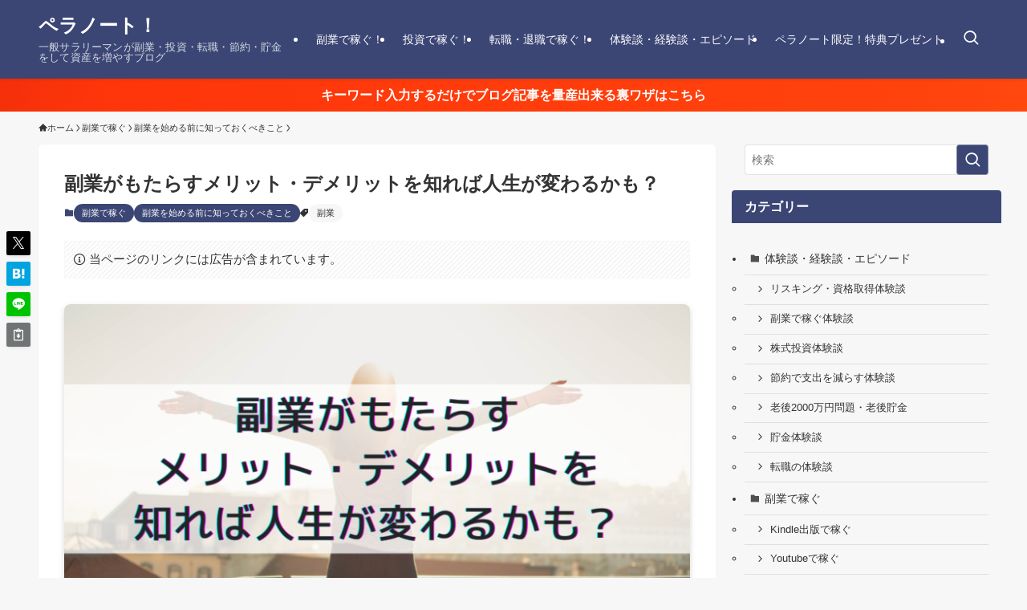

--- FILE ---
content_type: text/html; charset=UTF-8
request_url: https://www.keyholetv.jp/fukugyouwomotarasumeritto/
body_size: 56787
content:
<!DOCTYPE html>
<html lang="ja" data-loaded="false" data-scrolled="false" data-spmenu="closed">
<head>
<meta charset="utf-8">
<meta name="format-detection" content="telephone=no">
<meta http-equiv="X-UA-Compatible" content="IE=edge">
<meta name="viewport" content="width=device-width, viewport-fit=cover">
<title>副業がもたらすメリット・デメリットを知れば人生が変わるかも？</title>
<meta name='robots' content='max-image-preview:large' />
<link rel='dns-prefetch' href='//stats.wp.com' />
<link rel='preconnect' href='//i0.wp.com' />
<link rel='preconnect' href='//c0.wp.com' />
<link rel="alternate" type="application/rss+xml" title="ペラノート！ &raquo; フィード" href="https://www.keyholetv.jp/feed/" />
<link rel="alternate" type="application/rss+xml" title="ペラノート！ &raquo; コメントフィード" href="https://www.keyholetv.jp/comments/feed/" />
<link rel="alternate" type="application/rss+xml" title="ペラノート！ &raquo; 副業がもたらすメリット・デメリットを知れば人生が変わるかも？ のコメントのフィード" href="https://www.keyholetv.jp/fukugyouwomotarasumeritto/feed/" />

<!-- SEO SIMPLE PACK 3.6.2 -->
<meta name="description" content="副業は頑張れば様々なメリット・デメリットを得ることができます。メリット・デメリットを知れば人生が変わるかもしれません。">
<link rel="canonical" href="https://www.keyholetv.jp/fukugyouwomotarasumeritto/">
<meta property="og:locale" content="ja_JP">
<meta property="og:type" content="article">
<meta property="og:image" content="https://i0.wp.com/www.keyholetv.jp/wp-content/uploads/2023/05/4-1.png?fit=800%2C420&#038;ssl=1">
<meta property="og:title" content="副業がもたらすメリット・デメリットを知れば人生が変わるかも？">
<meta property="og:description" content="副業は頑張れば様々なメリット・デメリットを得ることができます。メリット・デメリットを知れば人生が変わるかもしれません。">
<meta property="og:url" content="https://www.keyholetv.jp/fukugyouwomotarasumeritto/">
<meta property="og:site_name" content="ペラノート！">
<meta name="twitter:card" content="summary_large_image">
<meta name="twitter:site" content="@tomnozeroichi">
<!-- Google Analytics (gtag.js) -->
<script async data-swldelayedjs="https://www.googletagmanager.com/gtag/js?id=G-WMY179NKFL"></script>
<script  data-swldelayedjs="[data-uri]"></script>
	<!-- / SEO SIMPLE PACK -->

<style id='wp-img-auto-sizes-contain-inline-css' type='text/css'>
img:is([sizes=auto i],[sizes^="auto," i]){contain-intrinsic-size:3000px 1500px}
/*# sourceURL=wp-img-auto-sizes-contain-inline-css */
</style>
<style id='wp-block-image-inline-css' type='text/css'>
.wp-block-image>a,.wp-block-image>figure>a{display:inline-block}.wp-block-image img{box-sizing:border-box;height:auto;max-width:100%;vertical-align:bottom}@media not (prefers-reduced-motion){.wp-block-image img.hide{visibility:hidden}.wp-block-image img.show{animation:show-content-image .4s}}.wp-block-image[style*=border-radius] img,.wp-block-image[style*=border-radius]>a{border-radius:inherit}.wp-block-image.has-custom-border img{box-sizing:border-box}.wp-block-image.aligncenter{text-align:center}.wp-block-image.alignfull>a,.wp-block-image.alignwide>a{width:100%}.wp-block-image.alignfull img,.wp-block-image.alignwide img{height:auto;width:100%}.wp-block-image .aligncenter,.wp-block-image .alignleft,.wp-block-image .alignright,.wp-block-image.aligncenter,.wp-block-image.alignleft,.wp-block-image.alignright{display:table}.wp-block-image .aligncenter>figcaption,.wp-block-image .alignleft>figcaption,.wp-block-image .alignright>figcaption,.wp-block-image.aligncenter>figcaption,.wp-block-image.alignleft>figcaption,.wp-block-image.alignright>figcaption{caption-side:bottom;display:table-caption}.wp-block-image .alignleft{float:left;margin:.5em 1em .5em 0}.wp-block-image .alignright{float:right;margin:.5em 0 .5em 1em}.wp-block-image .aligncenter{margin-left:auto;margin-right:auto}.wp-block-image :where(figcaption){margin-bottom:1em;margin-top:.5em}.wp-block-image.is-style-circle-mask img{border-radius:9999px}@supports ((-webkit-mask-image:none) or (mask-image:none)) or (-webkit-mask-image:none){.wp-block-image.is-style-circle-mask img{border-radius:0;-webkit-mask-image:url('data:image/svg+xml;utf8,<svg viewBox="0 0 100 100" xmlns="http://www.w3.org/2000/svg"><circle cx="50" cy="50" r="50"/></svg>');mask-image:url('data:image/svg+xml;utf8,<svg viewBox="0 0 100 100" xmlns="http://www.w3.org/2000/svg"><circle cx="50" cy="50" r="50"/></svg>');mask-mode:alpha;-webkit-mask-position:center;mask-position:center;-webkit-mask-repeat:no-repeat;mask-repeat:no-repeat;-webkit-mask-size:contain;mask-size:contain}}:root :where(.wp-block-image.is-style-rounded img,.wp-block-image .is-style-rounded img){border-radius:9999px}.wp-block-image figure{margin:0}.wp-lightbox-container{display:flex;flex-direction:column;position:relative}.wp-lightbox-container img{cursor:zoom-in}.wp-lightbox-container img:hover+button{opacity:1}.wp-lightbox-container button{align-items:center;backdrop-filter:blur(16px) saturate(180%);background-color:#5a5a5a40;border:none;border-radius:4px;cursor:zoom-in;display:flex;height:20px;justify-content:center;opacity:0;padding:0;position:absolute;right:16px;text-align:center;top:16px;width:20px;z-index:100}@media not (prefers-reduced-motion){.wp-lightbox-container button{transition:opacity .2s ease}}.wp-lightbox-container button:focus-visible{outline:3px auto #5a5a5a40;outline:3px auto -webkit-focus-ring-color;outline-offset:3px}.wp-lightbox-container button:hover{cursor:pointer;opacity:1}.wp-lightbox-container button:focus{opacity:1}.wp-lightbox-container button:focus,.wp-lightbox-container button:hover,.wp-lightbox-container button:not(:hover):not(:active):not(.has-background){background-color:#5a5a5a40;border:none}.wp-lightbox-overlay{box-sizing:border-box;cursor:zoom-out;height:100vh;left:0;overflow:hidden;position:fixed;top:0;visibility:hidden;width:100%;z-index:100000}.wp-lightbox-overlay .close-button{align-items:center;cursor:pointer;display:flex;justify-content:center;min-height:40px;min-width:40px;padding:0;position:absolute;right:calc(env(safe-area-inset-right) + 16px);top:calc(env(safe-area-inset-top) + 16px);z-index:5000000}.wp-lightbox-overlay .close-button:focus,.wp-lightbox-overlay .close-button:hover,.wp-lightbox-overlay .close-button:not(:hover):not(:active):not(.has-background){background:none;border:none}.wp-lightbox-overlay .lightbox-image-container{height:var(--wp--lightbox-container-height);left:50%;overflow:hidden;position:absolute;top:50%;transform:translate(-50%,-50%);transform-origin:top left;width:var(--wp--lightbox-container-width);z-index:9999999999}.wp-lightbox-overlay .wp-block-image{align-items:center;box-sizing:border-box;display:flex;height:100%;justify-content:center;margin:0;position:relative;transform-origin:0 0;width:100%;z-index:3000000}.wp-lightbox-overlay .wp-block-image img{height:var(--wp--lightbox-image-height);min-height:var(--wp--lightbox-image-height);min-width:var(--wp--lightbox-image-width);width:var(--wp--lightbox-image-width)}.wp-lightbox-overlay .wp-block-image figcaption{display:none}.wp-lightbox-overlay button{background:none;border:none}.wp-lightbox-overlay .scrim{background-color:#fff;height:100%;opacity:.9;position:absolute;width:100%;z-index:2000000}.wp-lightbox-overlay.active{visibility:visible}@media not (prefers-reduced-motion){.wp-lightbox-overlay.active{animation:turn-on-visibility .25s both}.wp-lightbox-overlay.active img{animation:turn-on-visibility .35s both}.wp-lightbox-overlay.show-closing-animation:not(.active){animation:turn-off-visibility .35s both}.wp-lightbox-overlay.show-closing-animation:not(.active) img{animation:turn-off-visibility .25s both}.wp-lightbox-overlay.zoom.active{animation:none;opacity:1;visibility:visible}.wp-lightbox-overlay.zoom.active .lightbox-image-container{animation:lightbox-zoom-in .4s}.wp-lightbox-overlay.zoom.active .lightbox-image-container img{animation:none}.wp-lightbox-overlay.zoom.active .scrim{animation:turn-on-visibility .4s forwards}.wp-lightbox-overlay.zoom.show-closing-animation:not(.active){animation:none}.wp-lightbox-overlay.zoom.show-closing-animation:not(.active) .lightbox-image-container{animation:lightbox-zoom-out .4s}.wp-lightbox-overlay.zoom.show-closing-animation:not(.active) .lightbox-image-container img{animation:none}.wp-lightbox-overlay.zoom.show-closing-animation:not(.active) .scrim{animation:turn-off-visibility .4s forwards}}@keyframes show-content-image{0%{visibility:hidden}99%{visibility:hidden}to{visibility:visible}}@keyframes turn-on-visibility{0%{opacity:0}to{opacity:1}}@keyframes turn-off-visibility{0%{opacity:1;visibility:visible}99%{opacity:0;visibility:visible}to{opacity:0;visibility:hidden}}@keyframes lightbox-zoom-in{0%{transform:translate(calc((-100vw + var(--wp--lightbox-scrollbar-width))/2 + var(--wp--lightbox-initial-left-position)),calc(-50vh + var(--wp--lightbox-initial-top-position))) scale(var(--wp--lightbox-scale))}to{transform:translate(-50%,-50%) scale(1)}}@keyframes lightbox-zoom-out{0%{transform:translate(-50%,-50%) scale(1);visibility:visible}99%{visibility:visible}to{transform:translate(calc((-100vw + var(--wp--lightbox-scrollbar-width))/2 + var(--wp--lightbox-initial-left-position)),calc(-50vh + var(--wp--lightbox-initial-top-position))) scale(var(--wp--lightbox-scale));visibility:hidden}}
/*# sourceURL=https://www.keyholetv.jp/wp-includes/blocks/image/style.min.css */
</style>
<style id='wp-block-paragraph-inline-css' type='text/css'>
.is-small-text{font-size:.875em}.is-regular-text{font-size:1em}.is-large-text{font-size:2.25em}.is-larger-text{font-size:3em}.has-drop-cap:not(:focus):first-letter{float:left;font-size:8.4em;font-style:normal;font-weight:100;line-height:.68;margin:.05em .1em 0 0;text-transform:uppercase}body.rtl .has-drop-cap:not(:focus):first-letter{float:none;margin-left:.1em}p.has-drop-cap.has-background{overflow:hidden}:root :where(p.has-background){padding:1.25em 2.375em}:where(p.has-text-color:not(.has-link-color)) a{color:inherit}p.has-text-align-left[style*="writing-mode:vertical-lr"],p.has-text-align-right[style*="writing-mode:vertical-rl"]{rotate:180deg}
/*# sourceURL=https://www.keyholetv.jp/wp-includes/blocks/paragraph/style.min.css */
</style>
<style id='wp-block-heading-inline-css' type='text/css'>
h1:where(.wp-block-heading).has-background,h2:where(.wp-block-heading).has-background,h3:where(.wp-block-heading).has-background,h4:where(.wp-block-heading).has-background,h5:where(.wp-block-heading).has-background,h6:where(.wp-block-heading).has-background{padding:1.25em 2.375em}h1.has-text-align-left[style*=writing-mode]:where([style*=vertical-lr]),h1.has-text-align-right[style*=writing-mode]:where([style*=vertical-rl]),h2.has-text-align-left[style*=writing-mode]:where([style*=vertical-lr]),h2.has-text-align-right[style*=writing-mode]:where([style*=vertical-rl]),h3.has-text-align-left[style*=writing-mode]:where([style*=vertical-lr]),h3.has-text-align-right[style*=writing-mode]:where([style*=vertical-rl]),h4.has-text-align-left[style*=writing-mode]:where([style*=vertical-lr]),h4.has-text-align-right[style*=writing-mode]:where([style*=vertical-rl]),h5.has-text-align-left[style*=writing-mode]:where([style*=vertical-lr]),h5.has-text-align-right[style*=writing-mode]:where([style*=vertical-rl]),h6.has-text-align-left[style*=writing-mode]:where([style*=vertical-lr]),h6.has-text-align-right[style*=writing-mode]:where([style*=vertical-rl]){rotate:180deg}
/*# sourceURL=https://www.keyholetv.jp/wp-includes/blocks/heading/style.min.css */
</style>
<style id='wp-block-group-inline-css' type='text/css'>
.wp-block-group{box-sizing:border-box}:where(.wp-block-group.wp-block-group-is-layout-constrained){position:relative}
/*# sourceURL=https://www.keyholetv.jp/wp-includes/blocks/group/style.min.css */
</style>
<style id='wp-block-button-inline-css' type='text/css'>
.wp-block-button__link{align-content:center;box-sizing:border-box;cursor:pointer;display:inline-block;height:100%;text-align:center;word-break:break-word}.wp-block-button__link.aligncenter{text-align:center}.wp-block-button__link.alignright{text-align:right}:where(.wp-block-button__link){border-radius:9999px;box-shadow:none;padding:calc(.667em + 2px) calc(1.333em + 2px);text-decoration:none}.wp-block-button[style*=text-decoration] .wp-block-button__link{text-decoration:inherit}.wp-block-buttons>.wp-block-button.has-custom-width{max-width:none}.wp-block-buttons>.wp-block-button.has-custom-width .wp-block-button__link{width:100%}.wp-block-buttons>.wp-block-button.has-custom-font-size .wp-block-button__link{font-size:inherit}.wp-block-buttons>.wp-block-button.wp-block-button__width-25{width:calc(25% - var(--wp--style--block-gap, .5em)*.75)}.wp-block-buttons>.wp-block-button.wp-block-button__width-50{width:calc(50% - var(--wp--style--block-gap, .5em)*.5)}.wp-block-buttons>.wp-block-button.wp-block-button__width-75{width:calc(75% - var(--wp--style--block-gap, .5em)*.25)}.wp-block-buttons>.wp-block-button.wp-block-button__width-100{flex-basis:100%;width:100%}.wp-block-buttons.is-vertical>.wp-block-button.wp-block-button__width-25{width:25%}.wp-block-buttons.is-vertical>.wp-block-button.wp-block-button__width-50{width:50%}.wp-block-buttons.is-vertical>.wp-block-button.wp-block-button__width-75{width:75%}.wp-block-button.is-style-squared,.wp-block-button__link.wp-block-button.is-style-squared{border-radius:0}.wp-block-button.no-border-radius,.wp-block-button__link.no-border-radius{border-radius:0!important}:root :where(.wp-block-button .wp-block-button__link.is-style-outline),:root :where(.wp-block-button.is-style-outline>.wp-block-button__link){border:2px solid;padding:.667em 1.333em}:root :where(.wp-block-button .wp-block-button__link.is-style-outline:not(.has-text-color)),:root :where(.wp-block-button.is-style-outline>.wp-block-button__link:not(.has-text-color)){color:currentColor}:root :where(.wp-block-button .wp-block-button__link.is-style-outline:not(.has-background)),:root :where(.wp-block-button.is-style-outline>.wp-block-button__link:not(.has-background)){background-color:initial;background-image:none}
/*# sourceURL=https://www.keyholetv.jp/wp-includes/blocks/button/style.min.css */
</style>
<style id='wp-block-buttons-inline-css' type='text/css'>
.wp-block-buttons{box-sizing:border-box}.wp-block-buttons.is-vertical{flex-direction:column}.wp-block-buttons.is-vertical>.wp-block-button:last-child{margin-bottom:0}.wp-block-buttons>.wp-block-button{display:inline-block;margin:0}.wp-block-buttons.is-content-justification-left{justify-content:flex-start}.wp-block-buttons.is-content-justification-left.is-vertical{align-items:flex-start}.wp-block-buttons.is-content-justification-center{justify-content:center}.wp-block-buttons.is-content-justification-center.is-vertical{align-items:center}.wp-block-buttons.is-content-justification-right{justify-content:flex-end}.wp-block-buttons.is-content-justification-right.is-vertical{align-items:flex-end}.wp-block-buttons.is-content-justification-space-between{justify-content:space-between}.wp-block-buttons.aligncenter{text-align:center}.wp-block-buttons:not(.is-content-justification-space-between,.is-content-justification-right,.is-content-justification-left,.is-content-justification-center) .wp-block-button.aligncenter{margin-left:auto;margin-right:auto;width:100%}.wp-block-buttons[style*=text-decoration] .wp-block-button,.wp-block-buttons[style*=text-decoration] .wp-block-button__link{text-decoration:inherit}.wp-block-buttons.has-custom-font-size .wp-block-button__link{font-size:inherit}.wp-block-buttons .wp-block-button__link{width:100%}.wp-block-button.aligncenter{text-align:center}
/*# sourceURL=https://www.keyholetv.jp/wp-includes/blocks/buttons/style.min.css */
</style>
<link rel='stylesheet' id='swell_swiper-css' href='https://www.keyholetv.jp/wp-content/themes/swell/build/css/plugins/swiper.css?ver=2.9.0' type='text/css' media='all' />
<link rel='stylesheet' id='font-awesome-all-css' href='https://www.keyholetv.jp/wp-content/themes/swell/assets/font-awesome/v6/css/all.min.css?ver=2.9.0' type='text/css' media='all' />
<style id='wp-block-library-inline-css' type='text/css'>
:root{--wp-block-synced-color:#7a00df;--wp-block-synced-color--rgb:122,0,223;--wp-bound-block-color:var(--wp-block-synced-color);--wp-editor-canvas-background:#ddd;--wp-admin-theme-color:#007cba;--wp-admin-theme-color--rgb:0,124,186;--wp-admin-theme-color-darker-10:#006ba1;--wp-admin-theme-color-darker-10--rgb:0,107,160.5;--wp-admin-theme-color-darker-20:#005a87;--wp-admin-theme-color-darker-20--rgb:0,90,135;--wp-admin-border-width-focus:2px}@media (min-resolution:192dpi){:root{--wp-admin-border-width-focus:1.5px}}.wp-element-button{cursor:pointer}:root .has-very-light-gray-background-color{background-color:#eee}:root .has-very-dark-gray-background-color{background-color:#313131}:root .has-very-light-gray-color{color:#eee}:root .has-very-dark-gray-color{color:#313131}:root .has-vivid-green-cyan-to-vivid-cyan-blue-gradient-background{background:linear-gradient(135deg,#00d084,#0693e3)}:root .has-purple-crush-gradient-background{background:linear-gradient(135deg,#34e2e4,#4721fb 50%,#ab1dfe)}:root .has-hazy-dawn-gradient-background{background:linear-gradient(135deg,#faaca8,#dad0ec)}:root .has-subdued-olive-gradient-background{background:linear-gradient(135deg,#fafae1,#67a671)}:root .has-atomic-cream-gradient-background{background:linear-gradient(135deg,#fdd79a,#004a59)}:root .has-nightshade-gradient-background{background:linear-gradient(135deg,#330968,#31cdcf)}:root .has-midnight-gradient-background{background:linear-gradient(135deg,#020381,#2874fc)}:root{--wp--preset--font-size--normal:16px;--wp--preset--font-size--huge:42px}.has-regular-font-size{font-size:1em}.has-larger-font-size{font-size:2.625em}.has-normal-font-size{font-size:var(--wp--preset--font-size--normal)}.has-huge-font-size{font-size:var(--wp--preset--font-size--huge)}.has-text-align-center{text-align:center}.has-text-align-left{text-align:left}.has-text-align-right{text-align:right}.has-fit-text{white-space:nowrap!important}#end-resizable-editor-section{display:none}.aligncenter{clear:both}.items-justified-left{justify-content:flex-start}.items-justified-center{justify-content:center}.items-justified-right{justify-content:flex-end}.items-justified-space-between{justify-content:space-between}.screen-reader-text{border:0;clip-path:inset(50%);height:1px;margin:-1px;overflow:hidden;padding:0;position:absolute;width:1px;word-wrap:normal!important}.screen-reader-text:focus{background-color:#ddd;clip-path:none;color:#444;display:block;font-size:1em;height:auto;left:5px;line-height:normal;padding:15px 23px 14px;text-decoration:none;top:5px;width:auto;z-index:100000}html :where(.has-border-color){border-style:solid}html :where([style*=border-top-color]){border-top-style:solid}html :where([style*=border-right-color]){border-right-style:solid}html :where([style*=border-bottom-color]){border-bottom-style:solid}html :where([style*=border-left-color]){border-left-style:solid}html :where([style*=border-width]){border-style:solid}html :where([style*=border-top-width]){border-top-style:solid}html :where([style*=border-right-width]){border-right-style:solid}html :where([style*=border-bottom-width]){border-bottom-style:solid}html :where([style*=border-left-width]){border-left-style:solid}html :where(img[class*=wp-image-]){height:auto;max-width:100%}:where(figure){margin:0 0 1em}html :where(.is-position-sticky){--wp-admin--admin-bar--position-offset:var(--wp-admin--admin-bar--height,0px)}@media screen and (max-width:600px){html :where(.is-position-sticky){--wp-admin--admin-bar--position-offset:0px}}

/*# sourceURL=wp-block-library-inline-css */
</style><style id='global-styles-inline-css' type='text/css'>
:root{--wp--preset--aspect-ratio--square: 1;--wp--preset--aspect-ratio--4-3: 4/3;--wp--preset--aspect-ratio--3-4: 3/4;--wp--preset--aspect-ratio--3-2: 3/2;--wp--preset--aspect-ratio--2-3: 2/3;--wp--preset--aspect-ratio--16-9: 16/9;--wp--preset--aspect-ratio--9-16: 9/16;--wp--preset--color--black: #000;--wp--preset--color--cyan-bluish-gray: #abb8c3;--wp--preset--color--white: #fff;--wp--preset--color--pale-pink: #f78da7;--wp--preset--color--vivid-red: #cf2e2e;--wp--preset--color--luminous-vivid-orange: #ff6900;--wp--preset--color--luminous-vivid-amber: #fcb900;--wp--preset--color--light-green-cyan: #7bdcb5;--wp--preset--color--vivid-green-cyan: #00d084;--wp--preset--color--pale-cyan-blue: #8ed1fc;--wp--preset--color--vivid-cyan-blue: #0693e3;--wp--preset--color--vivid-purple: #9b51e0;--wp--preset--color--swl-main: var(--color_main);--wp--preset--color--swl-main-thin: var(--color_main_thin);--wp--preset--color--swl-gray: var(--color_gray);--wp--preset--color--swl-deep-01: var(--color_deep01);--wp--preset--color--swl-deep-02: var(--color_deep02);--wp--preset--color--swl-deep-03: var(--color_deep03);--wp--preset--color--swl-deep-04: var(--color_deep04);--wp--preset--color--swl-pale-01: var(--color_pale01);--wp--preset--color--swl-pale-02: var(--color_pale02);--wp--preset--color--swl-pale-03: var(--color_pale03);--wp--preset--color--swl-pale-04: var(--color_pale04);--wp--preset--gradient--vivid-cyan-blue-to-vivid-purple: linear-gradient(135deg,rgb(6,147,227) 0%,rgb(155,81,224) 100%);--wp--preset--gradient--light-green-cyan-to-vivid-green-cyan: linear-gradient(135deg,rgb(122,220,180) 0%,rgb(0,208,130) 100%);--wp--preset--gradient--luminous-vivid-amber-to-luminous-vivid-orange: linear-gradient(135deg,rgb(252,185,0) 0%,rgb(255,105,0) 100%);--wp--preset--gradient--luminous-vivid-orange-to-vivid-red: linear-gradient(135deg,rgb(255,105,0) 0%,rgb(207,46,46) 100%);--wp--preset--gradient--very-light-gray-to-cyan-bluish-gray: linear-gradient(135deg,rgb(238,238,238) 0%,rgb(169,184,195) 100%);--wp--preset--gradient--cool-to-warm-spectrum: linear-gradient(135deg,rgb(74,234,220) 0%,rgb(151,120,209) 20%,rgb(207,42,186) 40%,rgb(238,44,130) 60%,rgb(251,105,98) 80%,rgb(254,248,76) 100%);--wp--preset--gradient--blush-light-purple: linear-gradient(135deg,rgb(255,206,236) 0%,rgb(152,150,240) 100%);--wp--preset--gradient--blush-bordeaux: linear-gradient(135deg,rgb(254,205,165) 0%,rgb(254,45,45) 50%,rgb(107,0,62) 100%);--wp--preset--gradient--luminous-dusk: linear-gradient(135deg,rgb(255,203,112) 0%,rgb(199,81,192) 50%,rgb(65,88,208) 100%);--wp--preset--gradient--pale-ocean: linear-gradient(135deg,rgb(255,245,203) 0%,rgb(182,227,212) 50%,rgb(51,167,181) 100%);--wp--preset--gradient--electric-grass: linear-gradient(135deg,rgb(202,248,128) 0%,rgb(113,206,126) 100%);--wp--preset--gradient--midnight: linear-gradient(135deg,rgb(2,3,129) 0%,rgb(40,116,252) 100%);--wp--preset--font-size--small: 0.9em;--wp--preset--font-size--medium: 1.1em;--wp--preset--font-size--large: 1.25em;--wp--preset--font-size--x-large: 42px;--wp--preset--font-size--xs: 0.75em;--wp--preset--font-size--huge: 1.6em;--wp--preset--spacing--20: 0.44rem;--wp--preset--spacing--30: 0.67rem;--wp--preset--spacing--40: 1rem;--wp--preset--spacing--50: 1.5rem;--wp--preset--spacing--60: 2.25rem;--wp--preset--spacing--70: 3.38rem;--wp--preset--spacing--80: 5.06rem;--wp--preset--shadow--natural: 6px 6px 9px rgba(0, 0, 0, 0.2);--wp--preset--shadow--deep: 12px 12px 50px rgba(0, 0, 0, 0.4);--wp--preset--shadow--sharp: 6px 6px 0px rgba(0, 0, 0, 0.2);--wp--preset--shadow--outlined: 6px 6px 0px -3px rgb(255, 255, 255), 6px 6px rgb(0, 0, 0);--wp--preset--shadow--crisp: 6px 6px 0px rgb(0, 0, 0);}:where(.is-layout-flex){gap: 0.5em;}:where(.is-layout-grid){gap: 0.5em;}body .is-layout-flex{display: flex;}.is-layout-flex{flex-wrap: wrap;align-items: center;}.is-layout-flex > :is(*, div){margin: 0;}body .is-layout-grid{display: grid;}.is-layout-grid > :is(*, div){margin: 0;}:where(.wp-block-columns.is-layout-flex){gap: 2em;}:where(.wp-block-columns.is-layout-grid){gap: 2em;}:where(.wp-block-post-template.is-layout-flex){gap: 1.25em;}:where(.wp-block-post-template.is-layout-grid){gap: 1.25em;}.has-black-color{color: var(--wp--preset--color--black) !important;}.has-cyan-bluish-gray-color{color: var(--wp--preset--color--cyan-bluish-gray) !important;}.has-white-color{color: var(--wp--preset--color--white) !important;}.has-pale-pink-color{color: var(--wp--preset--color--pale-pink) !important;}.has-vivid-red-color{color: var(--wp--preset--color--vivid-red) !important;}.has-luminous-vivid-orange-color{color: var(--wp--preset--color--luminous-vivid-orange) !important;}.has-luminous-vivid-amber-color{color: var(--wp--preset--color--luminous-vivid-amber) !important;}.has-light-green-cyan-color{color: var(--wp--preset--color--light-green-cyan) !important;}.has-vivid-green-cyan-color{color: var(--wp--preset--color--vivid-green-cyan) !important;}.has-pale-cyan-blue-color{color: var(--wp--preset--color--pale-cyan-blue) !important;}.has-vivid-cyan-blue-color{color: var(--wp--preset--color--vivid-cyan-blue) !important;}.has-vivid-purple-color{color: var(--wp--preset--color--vivid-purple) !important;}.has-black-background-color{background-color: var(--wp--preset--color--black) !important;}.has-cyan-bluish-gray-background-color{background-color: var(--wp--preset--color--cyan-bluish-gray) !important;}.has-white-background-color{background-color: var(--wp--preset--color--white) !important;}.has-pale-pink-background-color{background-color: var(--wp--preset--color--pale-pink) !important;}.has-vivid-red-background-color{background-color: var(--wp--preset--color--vivid-red) !important;}.has-luminous-vivid-orange-background-color{background-color: var(--wp--preset--color--luminous-vivid-orange) !important;}.has-luminous-vivid-amber-background-color{background-color: var(--wp--preset--color--luminous-vivid-amber) !important;}.has-light-green-cyan-background-color{background-color: var(--wp--preset--color--light-green-cyan) !important;}.has-vivid-green-cyan-background-color{background-color: var(--wp--preset--color--vivid-green-cyan) !important;}.has-pale-cyan-blue-background-color{background-color: var(--wp--preset--color--pale-cyan-blue) !important;}.has-vivid-cyan-blue-background-color{background-color: var(--wp--preset--color--vivid-cyan-blue) !important;}.has-vivid-purple-background-color{background-color: var(--wp--preset--color--vivid-purple) !important;}.has-black-border-color{border-color: var(--wp--preset--color--black) !important;}.has-cyan-bluish-gray-border-color{border-color: var(--wp--preset--color--cyan-bluish-gray) !important;}.has-white-border-color{border-color: var(--wp--preset--color--white) !important;}.has-pale-pink-border-color{border-color: var(--wp--preset--color--pale-pink) !important;}.has-vivid-red-border-color{border-color: var(--wp--preset--color--vivid-red) !important;}.has-luminous-vivid-orange-border-color{border-color: var(--wp--preset--color--luminous-vivid-orange) !important;}.has-luminous-vivid-amber-border-color{border-color: var(--wp--preset--color--luminous-vivid-amber) !important;}.has-light-green-cyan-border-color{border-color: var(--wp--preset--color--light-green-cyan) !important;}.has-vivid-green-cyan-border-color{border-color: var(--wp--preset--color--vivid-green-cyan) !important;}.has-pale-cyan-blue-border-color{border-color: var(--wp--preset--color--pale-cyan-blue) !important;}.has-vivid-cyan-blue-border-color{border-color: var(--wp--preset--color--vivid-cyan-blue) !important;}.has-vivid-purple-border-color{border-color: var(--wp--preset--color--vivid-purple) !important;}.has-vivid-cyan-blue-to-vivid-purple-gradient-background{background: var(--wp--preset--gradient--vivid-cyan-blue-to-vivid-purple) !important;}.has-light-green-cyan-to-vivid-green-cyan-gradient-background{background: var(--wp--preset--gradient--light-green-cyan-to-vivid-green-cyan) !important;}.has-luminous-vivid-amber-to-luminous-vivid-orange-gradient-background{background: var(--wp--preset--gradient--luminous-vivid-amber-to-luminous-vivid-orange) !important;}.has-luminous-vivid-orange-to-vivid-red-gradient-background{background: var(--wp--preset--gradient--luminous-vivid-orange-to-vivid-red) !important;}.has-very-light-gray-to-cyan-bluish-gray-gradient-background{background: var(--wp--preset--gradient--very-light-gray-to-cyan-bluish-gray) !important;}.has-cool-to-warm-spectrum-gradient-background{background: var(--wp--preset--gradient--cool-to-warm-spectrum) !important;}.has-blush-light-purple-gradient-background{background: var(--wp--preset--gradient--blush-light-purple) !important;}.has-blush-bordeaux-gradient-background{background: var(--wp--preset--gradient--blush-bordeaux) !important;}.has-luminous-dusk-gradient-background{background: var(--wp--preset--gradient--luminous-dusk) !important;}.has-pale-ocean-gradient-background{background: var(--wp--preset--gradient--pale-ocean) !important;}.has-electric-grass-gradient-background{background: var(--wp--preset--gradient--electric-grass) !important;}.has-midnight-gradient-background{background: var(--wp--preset--gradient--midnight) !important;}.has-small-font-size{font-size: var(--wp--preset--font-size--small) !important;}.has-medium-font-size{font-size: var(--wp--preset--font-size--medium) !important;}.has-large-font-size{font-size: var(--wp--preset--font-size--large) !important;}.has-x-large-font-size{font-size: var(--wp--preset--font-size--x-large) !important;}
/*# sourceURL=global-styles-inline-css */
</style>
<style id='core-block-supports-inline-css' type='text/css'>
.wp-container-core-buttons-is-layout-16018d1d{justify-content:center;}.wp-container-core-group-is-layout-8cf370e7{flex-direction:column;align-items:flex-start;}
/*# sourceURL=core-block-supports-inline-css */
</style>

<link rel='stylesheet' id='swell-icons-css' href='https://www.keyholetv.jp/wp-content/themes/swell/build/css/swell-icons.css?ver=2.9.0' type='text/css' media='all' />
<style id='main_style-inline-css' type='text/css'>
.c-infoBar__btn,.is-style-btn_shiny a{overflow:hidden;position:relative;transition:opacity .25s,-webkit-transform .25s;transition:opacity .25s,transform .25s;transition:opacity .25s,transform .25s,-webkit-transform .25s;z-index:0}.c-infoBar__btn:before,.is-style-btn_shiny a:before{background-image:linear-gradient(90deg,hsla(0,0%,100%,0),hsla(0,0%,100%,.6) 80%,hsla(0,0%,100%,0));content:"";height:200px;left:-120px;position:absolute;top:50%;-webkit-transform:translateY(-50%) rotate(25deg);transform:translateY(-50%) rotate(25deg);width:80px}.c-infoBar__btn:after,.is-style-btn_shiny a:after{-webkit-animation-duration:3s;animation-duration:3s;-webkit-animation-iteration-count:infinite;animation-iteration-count:infinite;-webkit-animation-name:shiny_btn;animation-name:shiny_btn;-webkit-animation-timing-function:ease-in-out;animation-timing-function:ease-in-out;background-image:linear-gradient(100deg,hsla(0,0%,100%,0),#fff);content:"";height:100%;left:-100px;position:absolute;top:0;width:50px}.c-infoBar__btn:hover,.is-style-btn_shiny a:hover{-webkit-transform:translateY(2px);transform:translateY(2px)}.c-infoBar__btn:hover:before,.is-style-btn_shiny a:hover:before{left:110%;transition:.25s ease-in-out}.c-infoBar__btn:hover:after,.is-style-btn_shiny a:hover:after{-webkit-animation:none;animation:none}#fix_bottom_menu:before,.c-infoBar:before,.c-mvBtn__btn:before,.l-fixHeader:before,.p-spMenu__inner:before,[data-type=type1] .p-blogCard__inner:before{content:"";height:100%;left:0;position:absolute;top:0;width:100%;z-index:0}.wp-block-image.is-style-shadow img,.wp-block-video.is-style-shadow video,img.shadow{box-shadow:0 2px 8px rgba(0,0,0,.1),0 4px 8px -4px rgba(0,0,0,.2)}.w-pageTop,.w-singleBottom,.w-singleTop{margin:2em 0}.c-categoryList:before,.c-tagList:before,.c-taxList:before,code.dir_name:before,code.file_name:before{-webkit-font-smoothing:antialiased;-moz-osx-font-smoothing:grayscale;font-family:icomoon!important;font-style:normal;font-variant:normal;font-weight:400;line-height:1;text-transform:none}.c-categoryList__separation:after,.p-breadcrumb__item:after{background-color:currentcolor;-webkit-clip-path:polygon(45% 9%,75% 51%,45% 90%,30% 90%,60% 50%,30% 10%);clip-path:polygon(45% 9%,75% 51%,45% 90%,30% 90%,60% 50%,30% 10%);content:"";display:block;height:10px;margin:0;opacity:.8;width:10px}@-webkit-keyframes flash{0%{opacity:.6}to{opacity:1}}@keyframes flash{0%{opacity:.6}to{opacity:1}}@-webkit-keyframes FadeIn{to{opacity:1}}@keyframes FadeIn{to{opacity:1}}@-webkit-keyframes FadeInFromX{to{opacity:1;-webkit-transform:translateX(0);transform:translateX(0)}}@keyframes FadeInFromX{to{opacity:1;-webkit-transform:translateX(0);transform:translateX(0)}}@-webkit-keyframes FadeInFromY{to{opacity:1;-webkit-transform:translateY(0);transform:translateY(0)}}@keyframes FadeInFromY{to{opacity:1;-webkit-transform:translateY(0);transform:translateY(0)}}@-webkit-keyframes flowing_text{to{-webkit-transform:translateX(-100%);transform:translateX(-100%)}}@keyframes flowing_text{to{-webkit-transform:translateX(-100%);transform:translateX(-100%)}}@-webkit-keyframes shiny_btn{0%{opacity:0;-webkit-transform:scale(0) rotate(25deg);transform:scale(0) rotate(25deg)}84%{opacity:0;-webkit-transform:scale(0) rotate(25deg);transform:scale(0) rotate(25deg)}85%{opacity:.9;-webkit-transform:scale(1) rotate(25deg);transform:scale(1) rotate(25deg)}to{opacity:0;-webkit-transform:scale(50) rotate(25deg);transform:scale(50) rotate(25deg)}}@keyframes shiny_btn{0%{opacity:0;-webkit-transform:scale(0) rotate(25deg);transform:scale(0) rotate(25deg)}84%{opacity:0;-webkit-transform:scale(0) rotate(25deg);transform:scale(0) rotate(25deg)}85%{opacity:.9;-webkit-transform:scale(1) rotate(25deg);transform:scale(1) rotate(25deg)}to{opacity:0;-webkit-transform:scale(50) rotate(25deg);transform:scale(50) rotate(25deg)}}@-webkit-keyframes leftToRight{0%{-webkit-transform:scale(1.1) translateX(-1%);transform:scale(1.1) translateX(-1%)}to{-webkit-transform:scale(1.1) translateX(1%);transform:scale(1.1) translateX(1%)}}@keyframes leftToRight{0%{-webkit-transform:scale(1.1) translateX(-1%);transform:scale(1.1) translateX(-1%)}to{-webkit-transform:scale(1.1) translateX(1%);transform:scale(1.1) translateX(1%)}}@-webkit-keyframes zoomUp{0%{-webkit-transform:scale(1);transform:scale(1)}to{-webkit-transform:scale(1.1);transform:scale(1.1)}}@keyframes zoomUp{0%{-webkit-transform:scale(1);transform:scale(1)}to{-webkit-transform:scale(1.1);transform:scale(1.1)}}@-webkit-keyframes FloatVertical{0%{-webkit-transform:translate3d(0,4px,0);transform:translate3d(0,4px,0)}50%{-webkit-transform:translate3d(0,-4px,0);transform:translate3d(0,-4px,0)}to{-webkit-transform:translate3d(0,4px,0);transform:translate3d(0,4px,0)}}@keyframes FloatVertical{0%{-webkit-transform:translate3d(0,4px,0);transform:translate3d(0,4px,0)}50%{-webkit-transform:translate3d(0,-4px,0);transform:translate3d(0,-4px,0)}to{-webkit-transform:translate3d(0,4px,0);transform:translate3d(0,4px,0)}}@-webkit-keyframes FloatHorizontal{0%{-webkit-transform:translate3d(4px,0,0);transform:translate3d(4px,0,0)}50%{-webkit-transform:translate3d(-4px,0,0);transform:translate3d(-4px,0,0)}to{-webkit-transform:translate3d(4px,0,0);transform:translate3d(4px,0,0)}}@keyframes FloatHorizontal{0%{-webkit-transform:translate3d(4px,0,0);transform:translate3d(4px,0,0)}50%{-webkit-transform:translate3d(-4px,0,0);transform:translate3d(-4px,0,0)}to{-webkit-transform:translate3d(4px,0,0);transform:translate3d(4px,0,0)}}:root{--color_border:hsla(0,0%,78%,.5);--color_gray:hsla(0,0%,78%,.15);--swl-color_hov_gray:rgba(3,2,2,.05);--swl-color_shadow:rgba(0,0,0,.12);--swl-fz--root:3.6vw;--swl-fz--side:var(--swl-fz--root);--swl-block-margin:2em;--swl-sidebar_width:280px;--swl-sidebar_margin:24px;--swl-pad_post_content:0px;--swl-pad_container:4vw;--swl-h2-margin--x:-2vw;--swl-box_shadow:0 2px 4px rgba(0,0,0,.05),0 4px 4px -4px rgba(0,0,0,.1);--swl-img_shadow:0 2px 8px rgba(0,0,0,.1),0 4px 8px -4px rgba(0,0,0,.2);--swl-btn_shadow:0 2px 2px rgba(0,0,0,.1),0 4px 8px -4px rgba(0,0,0,.2);--swl-text_color--black:#333;--swl-text_color--white:#fff;--swl-fz--xs:.75em;--swl-fz--small:.9em;--swl-fz--normal:1rem;--swl-fz--medium:1.1em;--swl-fz--large:1.25em;--swl-fz--huge:1.6em;--swl-list-padding--left:1.5em;--swl-list-padding--has_bg:1em 1em 1em 1.75em}html{font-size:var(--swl-fz--root)}.c-plainBtn{-webkit-appearance:none;-o-appearance:none;appearance:none;background-color:transparent;border:none;box-shadow:none}*,.c-plainBtn{margin:0;padding:0}*{box-sizing:border-box;font-family:inherit;font-size:inherit;line-height:inherit}:after,:before{box-sizing:inherit;text-decoration:inherit;vertical-align:inherit}b,strong{font-weight:700}sub,sup{font-size:smaller}ruby>rt{font-size:50%}main{display:block}:where(ol:not([type])),:where(ul:not([type])){list-style:none}blockquote,q{quotes:none}blockquote:after,blockquote:before,q:after,q:before{content:none}table{border-collapse:collapse;border-spacing:0}td,th{word-break:break-all}img{border-style:none;height:auto;max-width:100%}video{outline:none}code,pre{-moz-tab-size:4;-o-tab-size:4;tab-size:4}svg:not([fill]){fill:currentcolor}[hidden]{display:none}button,input,optgroup,select,textarea{font-family:inherit;font-size:inherit;line-height:inherit}button,input{overflow:visible}button,select{text-transform:none}[type=button],[type=reset],[type=submit],button{-webkit-appearance:button;cursor:pointer;display:inline-block}[role=button]{cursor:pointer}fieldset{padding:.35em .75em .625em}legend{box-sizing:border-box;color:inherit;display:table;max-width:100%;padding:0;white-space:normal}button,input,select,textarea{background-color:#f7f7f7;border:1px solid hsla(0,0%,78%,.5);border-radius:0;color:#333;padding:.25em .5em}[type=color]{padding:0}[type=range]{vertical-align:middle}[aria-busy=true]{cursor:progress}[aria-controls]{cursor:pointer}[aria-disabled]{cursor:default}html{letter-spacing:var(--swl-letter_spacing,normal)}body{word-wrap:break-word;-webkit-text-size-adjust:100%;background-color:var(--color_bg);color:var(--color_text);font-family:var(--swl-font_family);font-size:1rem;font-weight:var(--swl-font_weight);line-height:1.6;max-width:100%;min-width:100%;overflow-wrap:break-word;overflow-x:clip;position:relative}a{color:var(--color_link)}.swl-inline-color{--color_link:currentcolor}#lp-content .post_content,#main_content .post_content{font-size:var(--swl-fz--content,16px)}[data-spmenu=opened] #wpadminbar{z-index:1}#fix_bottom_menu{bottom:-60px;display:none;left:0;position:fixed}[data-spmenu=opened] body>.adsbygoogle{top:-140px!important}.-index-off .widget_swell_index,.-index-off [data-onclick=toggleIndex]{display:none}.-index-off .widget_swell_index+.c-widget{margin-top:0!important}.l-article{max-width:var(--article_size);padding-left:0;padding-right:0}.-sidebar-off .l-article,.lp-content .l-article{margin-left:auto;margin-right:auto}#body_wrap{max-width:100%;overflow-x:clip;position:relative;z-index:1}#body_wrap.-bg-fix{z-index:1}#body_wrap.-bg-fix:before{content:"";height:100%;left:0;position:fixed;top:0;width:100%;z-index:-1}.admin-bar{--swl-adminbarH:var(--wp-admin--admin-bar--height,32px)}.l-container{margin-left:auto;margin-right:auto;max-width:calc(var(--container_size, 0px) + var(--swl-pad_container, 0px)*2);padding-left:var(--swl-pad_container,0);padding-right:var(--swl-pad_container,0)}.l-content{margin:0 auto 6em;padding-top:2em;position:relative;z-index:1}.l-fixHeader{left:0;margin-top:var(--swl-adminbarH,0);opacity:0;position:fixed;top:0;-webkit-transform:translateY(calc(var(--swl-fix_headerH, 100px)*-1));transform:translateY(calc(var(--swl-fix_headerH, 100px)*-1));visibility:hidden;width:100%;z-index:101}.l-fixHeader[data-ready]{transition:all .5s}.l-fixHeader:before{background:var(--color_header_bg);display:block}.c-smallNavTitle{color:inherit;font-size:10px;line-height:1;opacity:.6}.sub-menu .c-smallNavTitle{display:none}.c-gnav{display:flex;height:100%;text-align:center}.c-gnav a{text-decoration:none}.c-gnav .ttl{color:inherit;line-height:1;position:relative;z-index:1}.c-gnav>.menu-item{height:100%;position:relative}.c-gnav>.menu-item:hover>.sub-menu{opacity:1;visibility:visible}.c-gnav>.menu-item>a{color:inherit;display:flex;flex-direction:column;height:100%;justify-content:center;padding:0 12px;position:relative;white-space:nowrap}.c-gnav>.menu-item>a .ttl{display:block;font-size:14px}.c-gnav>.menu-item>a:after{bottom:0;content:"";display:block;left:0;position:absolute;transition:width .25s,height .25s,-webkit-transform .25s;transition:transform .25s,width .25s,height .25s;transition:transform .25s,width .25s,height .25s,-webkit-transform .25s}.c-gnav>.menu-item>a .c-submenuToggleBtn{display:none}.c-gnav>.menu-item>.sub-menu{left:50%;top:100%;-webkit-transform:translateX(-50%);transform:translateX(-50%)}.c-gnav .sub-menu{box-shadow:0 2px 4px rgba(0,0,0,.1);opacity:0;position:absolute;text-align:left;transition:opacity .25s,visibility .25s;visibility:hidden;width:15em;z-index:1}.c-gnav .sub-menu li{position:relative}.c-gnav .sub-menu .ttl{font-size:.9em;left:0;position:relative;transition:left .25s}.c-gnav .sub-menu a{color:inherit;display:block;padding:.5em .75em;position:relative}.c-gnav .sub-menu a:hover{background-color:var(--swl-color_hov_gray)}.c-gnav__sBtn{color:inherit;display:flex;flex-direction:column;height:100%;justify-content:center;padding:0 12px;width:auto}.c-gnav__sBtn .icon-search{font-size:20px}.l-header{background:var(--color_header_bg);left:0;top:0;z-index:100}.l-header,.l-header__inner{position:relative;width:100%}.l-header__inner{color:var(--color_header_text);z-index:1}.l-header__inner .c-catchphrase{letter-spacing:var(--swl-letter_spacing,.2px)}.l-header__logo{line-height:1}.c-headLogo.-txt{align-items:center;display:flex}.c-headLogo__link{display:block;text-decoration:none}.-img .c-headLogo__link{height:100%}.-txt .c-headLogo__link{color:inherit;display:block;font-size:5vw;font-weight:700}.c-headLogo__img{height:100%;-o-object-fit:contain;object-fit:contain;width:auto}.w-header{align-items:center;display:flex}.l-header__customBtn,.l-header__menuBtn{height:var(--logo_size_sp);line-height:1.25;text-align:center;width:var(--logo_size_sp)}.l-mainContent{position:static!important;width:100%}.-sidebar-on .l-mainContent{max-width:100%}.l-mainContent__inner>:first-child,.l-parent>:first-child,.post_content>:first-child{margin-top:0!important}.l-mainContent__inner>:last-child,.l-parent>:last-child,.post_content>:last-child{margin-bottom:0!important}.l-scrollObserver{display:block;height:1px;left:0;pointer-events:none;position:absolute;top:100px;visibility:hidden;width:100%;z-index:1000}#sidebar{font-size:var(--swl-fz--side);position:relative}.c-blogLink{--the-ison-size:1em;align-items:center;display:flex;gap:.5em;line-height:1.5;text-decoration:none}.c-blogLink__icon{flex:0 0 auto;text-decoration:none}.c-blogLink__icon .__svg{height:var(--the-ison-size);width:var(--the-ison-size)}.c-blogLink[data-style=text]{--the-ison-size:.9em}.c-blogLink[data-style=text] .c-blogLink__icon{border:1px solid;border-radius:50%;display:inline-flex;flex:0 0 auto;padding:4px}.c-blogLink[data-style=text] .c-blogLink__text{text-decoration:underline}.c-blogLink[data-style=slim]{--the-ison-size:1.2em;align-items:stretch;border-radius:6px;box-shadow:0 1px 3px 1px rgba(0,0,0,.1);color:inherit;gap:0;overflow:hidden}.c-blogLink[data-style=slim] .c-blogLink__icon{align-items:center;background-color:#e6e9ea;border:2px solid #fff;border-radius:inherit;color:#34383f;display:flex;justify-content:center;transition:color .25s,background-color .25s;width:3.25em}.c-blogLink[data-style=slim] .c-blogLink__text{padding:1em .75em}.c-blogLink[data-style=slim]:hover .c-blogLink__icon{background-color:#34383f;color:#fff}.c-listMenu li{margin:0;position:relative}.c-listMenu a{border-bottom:1px solid var(--color_border);color:inherit;display:block;line-height:1.4;position:relative;text-decoration:none}.c-listMenu a:hover{background-color:var(--swl-color_hov_gray)}.c-taxList:before{content:"\e92f"}.c-categoryList{color:var(--color_main)}.c-categoryList:before{content:"\e92f"}.c-tagList:before{color:inherit;content:"\e935"}.c-categoryList__link,.c-tagList__link,.c-taxList__link{border-radius:1px;display:block;line-height:1;padding:4px .5em;text-decoration:none}.c-tagList__link{background:#f7f7f7;color:#333}.c-categoryList__link{background-color:var(--color_main);color:#fff}.c-taxList__link{background:#f7f7f7;color:#333}.l-mainContent .c-categoryList__link.-current{background:none;box-shadow:inset 0 0 0 1px currentcolor;color:inherit}.l-topTitleArea .c-categoryList__link.-current{border:none;padding:0}.c-categoryList__separation{display:block;line-height:1;margin-right:.25em}.c-filterLayer:after,.c-filterLayer:before,.c-filterLayer__img{height:100%;left:0;position:absolute;top:0;width:100%}.c-filterLayer{z-index:0}.c-filterLayer:before{z-index:1}.c-filterLayer:after{display:block;z-index:2}.c-filterLayer.-texture-dot:after{background-color:rgba(0,0,0,.1);background-image:url([data-uri]);background-size:2px;content:"";opacity:.5}.c-filterLayer.-texture-brushed:after{background-image:url(https://www.keyholetv.jp/wp-content/themes/swell/assets//img/texture/white-brushed.png);content:"";opacity:.5}.c-filterLayer__img{z-index:0}.-filter-blur>.c-filterLayer__img{-webkit-filter:blur(4px);filter:blur(4px);height:calc(100% + 8px);left:-4px;top:-4px;width:calc(100% + 8px)}.-filter-glay>.c-filterLayer__img{-webkit-filter:grayscale(60%);filter:grayscale(60%)}.c-fixBtn{align-items:center;background:#fff;border:1px solid var(--color_main);border-radius:var(--swl-radius--8,0);box-shadow:var(--swl-box_shadow);color:var(--color_main);cursor:pointer;display:flex;flex-direction:column;height:52px;justify-content:center;letter-spacing:normal;line-height:1;opacity:.75;overflow:hidden;text-align:center;transition:all .25s;width:52px}.c-fixBtn+.c-fixBtn{margin-top:16px}.c-fixBtn__icon{display:block;font-size:20px}.c-fixBtn__label{-webkit-font-feature-settings:"palt";font-feature-settings:"palt";display:block;font-size:10px;-webkit-transform:scale(.9);transform:scale(.9)}#fix_tocbtn .c-fixBtn__label{margin-top:2px}#pagetop .c-fixBtn__label{margin-top:-8px}#pagetop[data-has-text="1"] .c-fixBtn__icon{-webkit-transform:translateY(-6px);transform:translateY(-6px)}.c-iconBtn{align-content:center;align-items:center;color:inherit;display:inline-flex;flex-wrap:wrap;height:100%;justify-content:center;text-decoration:none;width:100%}.c-iconBtn .-menuBtn{z-index:1}.c-iconBtn__icon{display:block;font-size:24px}.p-spMenu__closeBtn .c-iconBtn__icon{font-size:20px}.c-iconBtn__icon:before{display:block}.c-iconBtn__label{display:block;font-size:10px;-webkit-transform:scale(.9);transform:scale(.9);width:100%}.c-iconList{display:flex;flex-wrap:wrap}.widget_swell_prof_widget .c-iconList,.widget_swell_sns_links .c-iconList{justify-content:center}.l-footer__foot .c-iconList{justify-content:center;margin-bottom:8px}.c-iconList__link{box-sizing:content-box;color:inherit;height:1em;margin:0 3px;padding:2px;text-align:center;text-decoration:none;width:1em}.c-iconList__icon,.c-iconList__link{display:block;line-height:1}.c-iconList__icon:before{color:inherit}.is-style-circle .c-iconList__link{border:1px solid;border-radius:50%;margin:4px;padding:5px}.c-modal{height:100%;left:0;position:fixed;top:0;transition:opacity .5s,visibility .5s;width:100%;z-index:1000}[data-loaded=false] .c-modal{display:none}.c-modal:not(.is-opened){opacity:0;pointer-events:none;visibility:hidden}.c-modal .c-modal__close{color:#fff;cursor:pointer;left:0;line-height:2;padding-top:.5em;position:absolute;text-align:center;text-shadow:1px 1px 1px #000;top:100%;width:100%}.c-mvBtn{display:block;margin:2em auto 0;position:relative;text-align:center}.u-ta-l .c-mvBtn{margin-left:0}.u-ta-r .c-mvBtn{margin-right:0}.c-mvBtn__btn{background-color:var(--color_main);border-radius:var(--mv_btn_radius);box-shadow:0 1px 4px rgba(0,0,0,.1);display:block;font-size:3.2vw;letter-spacing:var(--swl-letter_spacing,1px);overflow:hidden;padding:.75em 2.5em;position:relative;text-decoration:none;text-shadow:none;transition:box-shadow .25s}.-btn-n>.c-mvBtn__btn{color:#fff}.c-mvBtn__btn:before{background:linear-gradient(hsla(0,0%,100%,.2),#fff);border-radius:2px;display:block;opacity:0;transition:opacity .25s}.c-mvBtn__btn:hover{box-shadow:0 1px 8px rgba(0,0,0,.2);opacity:1}.c-mvBtn__btn:hover:before{opacity:.2}.-btn-b>.c-mvBtn__btn{background:none;border:1px solid}.c-overlay{background:rgba(0,0,0,.75);height:100%;left:0;position:absolute;top:0;width:100%;z-index:0}.c-pagination{align-items:center;display:flex;flex-wrap:wrap;font-size:13px;justify-content:center;margin:3em 0;position:relative}[class*=page-numbers]{box-sizing:content-box;display:block;font-size:14px;height:36px;line-height:36px;margin:6px;min-width:36px;padding:0;position:relative;text-align:center;text-decoration:none;transition:color .25s,background-color .25s;width:auto}[class*=page-numbers].current,[class*=page-numbers]:hover{background-color:var(--color_main);color:#fff}.c-pagination__dot{color:#aaa;margin:0 6px}.c-postTitle{align-items:center;display:flex;flex-direction:row-reverse}.c-postTitle__ttl{font-size:5vw;line-height:1.4;width:100%}.c-postTitle__date{border-right:1px solid var(--color_border);font-weight:400;line-height:1;margin-right:.75em;padding:.5em .75em .5em 0;text-align:center}.c-postTitle__date .__y{display:block;font-size:3vw;line-height:1;margin-bottom:4px}.c-postTitle__date .__md{display:block;font-size:4.2vw}.p-postList .c-postTitle{margin:0 auto 1em;position:relative;width:100%;z-index:1}.p-postList .c-postTitle__date .__md,.p-postList .c-postTitle__ttl{font-size:4vw}.c-reviewStars i{color:var(--color-review_star,#fac225)}.post_content>.c-reviewStars{display:block}.c-scrollHint{-webkit-animation:FloatHorizontal 2s ease-in-out infinite alternate;animation:FloatHorizontal 2s ease-in-out infinite alternate;margin-bottom:2px!important;margin-top:3em;text-align:right}.c-scrollHint span{align-items:center;display:inline-flex;font-size:12px;line-height:1;opacity:.75;vertical-align:middle}.c-scrollHint span i{font-size:16px;margin-left:4px}.c-scrollHint+.wp-block-table{margin-top:0!important}.c-searchForm{position:relative}.c-searchForm__s{background-color:#fff;line-height:2;padding:4px 44px 4px 8px;width:100%}.c-searchForm__submit{border-radius:var(--swl-radius--4,0);height:100%;overflow:hidden;position:absolute;right:0;top:0;width:40px}.c-searchForm__submit:before{color:#fff;font-size:20px;left:50%;position:absolute;top:50%;-webkit-transform:translateX(-50%) translateY(-50%);transform:translateX(-50%) translateY(-50%);z-index:1}.w-header .c-searchForm__s{font-size:14px;line-height:20px}.w-header .c-searchForm__submit{width:30px}.w-header .c-searchForm__submit:before{font-size:16px}.skip-link{left:0;opacity:0;overflow:hidden;pointer-events:none;position:absolute!important;text-decoration:none;top:0;z-index:999}.skip-link:focus{background-color:#f1f1f1;border-radius:3px;box-shadow:0 0 2px 2px rgba(0,0,0,.6);color:#21759b;display:block;font-size:14px;font-weight:700;height:auto;left:8px;opacity:1;padding:16px 24px;pointer-events:auto;top:8px;width:auto;z-index:1000}.c-postAuthor{align-items:center;display:flex}.c-postAuthor.is-link{color:inherit;text-decoration:none;transition:opacity .25s}.c-postAuthor.is-link:hover{opacity:.75}.c-postAuthor__figure{border-radius:50%;height:20px;margin:0 .25em 0 1px;overflow:hidden;width:20px}.c-postAuthor__figure .avatar{display:block;-o-object-fit:cover;object-fit:cover}.c-postThumb{overflow:hidden;position:relative;vertical-align:middle}.c-postThumb__figure{margin:0;overflow:hidden;position:relative;width:100%;z-index:0}.c-postThumb__figure:before{content:"";display:block;height:0;padding-top:var(--card_posts_thumb_ratio)}.-type-list .c-postThumb__figure:before,.-type-list2 .c-postThumb__figure:before{padding-top:var(--list_posts_thumb_ratio)}.-type-big .c-postThumb__figure:before{padding-top:var(--big_posts_thumb_ratio)}.-type-thumb .c-postThumb__figure:before{padding-top:var(--thumb_posts_thumb_ratio)}.p-blogCard .c-postThumb__figure:before{padding-top:var(--blogcard_thumb_ratio)}.p-postList__link:hover .c-postThumb:before{opacity:.2}.p-postList__link:hover .c-postThumb__img{-webkit-transform:scale(1.06);transform:scale(1.06)}.c-postThumb__img{left:0;position:absolute;top:0;transition:-webkit-transform .25s;transition:transform .25s;transition:transform .25s,-webkit-transform .25s}.c-postThumb__cat{background-color:var(--color_main);display:inline-block;font-size:10px;line-height:2;overflow:hidden;padding:0 .75em;position:absolute;right:0;top:0;white-space:nowrap;z-index:1}.-type-list .c-postThumb__cat,.-type-list2 .c-postThumb__cat{left:0;right:auto;-webkit-transform-origin:0 0;transform-origin:0 0}.c-postThumb__cat:before{margin-right:.4em}.c-postTimes{align-items:center;display:flex;flex-wrap:wrap;gap:.5em}.c-postTimes__modified:before,.c-postTimes__posted:before{margin-right:.325em;position:relative;top:1px}.c-rssSite{margin-right:.5rem}.c-rssSite__favi{display:block;height:14px;margin-right:.25rem;width:14px}.c-rssAuthor{margin-left:0!important}.p-blogCard{cursor:pointer;display:block;margin:2.5em auto 2em;max-width:880px;transition:box-shadow .25s;width:100%}.wp-block-embed>.p-blogCard{margin:0 auto}.p-blogCard:hover{box-shadow:0 4px 16px rgba(0,0,0,.1),0 12px 28px -12px rgba(0,0,0,.05)}.p-blogCard:hover .c-postThumb__img{opacity:1}.p-blogCard__caption{background:var(--color_content_bg);border-radius:2px;display:inline-block;font-size:11px;left:16px;line-height:2;padding:0 .5em;position:absolute;top:-1em;z-index:1}.p-blogCard__caption:before{content:"\e923";display:inline-block;font-family:icomoon;margin-right:3px}.-external .p-blogCard__caption:before{content:"\e91a"}.p-blogCard__inner{align-items:center;display:flex;justify-content:space-between;margin:0;padding:16px;position:relative;transition:box-shadow .25s}.-noimg>.p-blogCard__inner{min-height:5em}.p-blogCard__thumb{flex-shrink:0;margin:0 1em 0 0;width:30%}.p-blogCard__thumb .c-postThumb__figure{margin:0;position:relative;width:100%}.p-blogCard__body{flex:1 1 auto;margin:0}.p-blogCard__title{color:inherit;display:block;font-weight:400;line-height:1.4;text-decoration:none}.p-blogCard__excerpt{display:block;font-size:.8em;line-height:1.4;margin-top:.5em;opacity:.8;word-break:break-word}[data-type=type1] .p-blogCard__caption{bottom:auto;right:auto}[data-type=type1] .p-blogCard__inner{padding-top:21px}[data-type=type1] .p-blogCard__inner:before{border:1px solid;border-radius:var(--swl-radius--2,0);display:block;pointer-events:none}[data-type=type2] .p-blogCard__caption{background:var(--color_main);bottom:auto;color:#fff;padding:0 .75em;right:auto}[data-type=type2] .p-blogCard__inner{border:1px solid var(--color_main);border-radius:2px;padding-top:24px}[data-type=type3] .p-blogCard__caption{background:none;bottom:2px;font-size:10px;left:auto;opacity:.8;right:4px;top:auto;-webkit-transform:scale(.8);transform:scale(.8);-webkit-transform-origin:100% 100%;transform-origin:100% 100%}[data-type=type3] .p-blogCard__inner{background:#fff;border-radius:2px;box-shadow:0 1px 3px 1px rgba(0,0,0,.08);color:#333}.p-breadcrumb{margin:0 auto;padding:8px 0;position:relative}.p-breadcrumb.-bg-on{background:#f7f7f7}.p-breadcrumb:not(.-bg-on){padding-top:12px}.-body-solid .p-breadcrumb.-bg-on{box-shadow:inset 0 -1px 8px rgba(0,0,0,.06)}.-frame-on .p-breadcrumb,.c-infoBar+.p-breadcrumb,.c-infoBar+[data-barba=container]>.p-breadcrumb,.l-topTitleArea+.p-breadcrumb{background:none!important;border:none!important;box-shadow:none!important;padding-top:12px}.-frame-on .p-breadcrumb{padding-bottom:12px}.p-breadcrumb__list{align-items:center;display:flex;font-size:10px;gap:.5em;list-style:none;overflow:hidden;width:100%}.p-breadcrumb__item{align-items:center;display:inline-flex;gap:.5em;position:relative}.p-breadcrumb__item:last-child:after{content:none}.p-breadcrumb__item:last-child span{opacity:.8}.p-breadcrumb__text{align-items:center;color:inherit;display:block;display:inline-flex;text-decoration:none;white-space:nowrap}.p-breadcrumb__text:before{margin-right:3px}.p-breadcrumb__text:hover span{opacity:.76}.p-breadcrumb__text .__home{align-items:center;display:inline-flex;gap:4px}.p-breadcrumb__text .__home:before{line-height:inherit}.single .p-breadcrumb__item:last-child>span.p-breadcrumb__text{display:none}.p-fixBtnWrap{align-items:flex-end;bottom:1.25em;display:flex;flex-direction:column;opacity:0;position:fixed;right:1em;text-align:center;-webkit-transform:translateY(-8px);transform:translateY(-8px);transition:opacity .3s,visibility .3s,-webkit-transform .3s;transition:opacity .3s,transform .3s,visibility .3s;transition:opacity .3s,transform .3s,visibility .3s,-webkit-transform .3s;visibility:hidden;z-index:99}[data-loaded=false] .p-fixBtnWrap{display:none}[data-scrolled=true] .p-fixBtnWrap{opacity:1;-webkit-transform:translateY(0);transform:translateY(0);visibility:visible}.p-postListWrap{position:relative}.p-postList.p-postList{list-style:none;margin-bottom:0;padding-left:0}.p-postList.-type-simple{border-top:1px solid var(--color_border)}.p-postList.-type-card,.p-postList.-type-thumb{display:flex;flex-wrap:wrap;margin-left:-.5em;margin-right:-.5em}.-frame-off .p-postList.-type-list2{border-top:1px solid var(--color_border);padding-top:1.5em}.c-widget .p-postList.-type-card{margin-bottom:-1.5em}.p-postList.-type-thumb+.is-style-more_btn{margin-top:1em}.p-postList.-type-simple+.is-style-more_btn{margin-top:2em}.p-postList__item.p-postList__item:before{content:none}.-type-simple .p-postList__item{margin-bottom:0;margin-top:0}.-type-list .p-postList__item{margin-bottom:2em;margin-top:0}.-type-list2 .p-postList__item{border-bottom:1px solid var(--color_border);margin-bottom:1.5em;margin-top:0;padding-bottom:1.5em}.-type-big .p-postList__item{padding-left:.5em;padding-right:.5em}.-type-big .p-postList__item:not(:last-child){border-bottom:1px solid var(--color_border);margin-bottom:3em;padding-bottom:3em}.-type-card .p-postList__item{margin-bottom:2.5em;margin-top:0;padding:0 .5em;width:50%}.-type-thumb .p-postList__item{margin-bottom:1em;margin-top:0;padding:0 .5em;width:50%}.is-first-big>.p-postList__item:first-child{width:100%}.c-widget .-type-card .p-postList__item{margin-bottom:2em}.c-widget .-type-list .p-postList__item{margin-bottom:1.5em}.p-postList__link{color:inherit;display:block;position:relative;text-decoration:none;z-index:0}.-type-card .p-postList__link{height:100%}.-type-simple .p-postList__link{border-bottom:1px solid var(--color_border);display:block;padding:1em .25em;transition:background-color .25s}.-type-simple .p-postList__link:hover{background-color:var(--swl-color_hov_gray)}.-type-list .p-postList__link,.-type-list2 .p-postList__link{align-items:flex-start;display:flex;flex-wrap:wrap;justify-content:space-between}.-type-list2 .p-postList__link{padding:0 .25em}.-type-list2 .p-postList__item:nth-child(2n) .p-postList__link{flex-direction:row-reverse}.-type-card .p-postList__thumb{width:100%}.-type-list .p-postList__thumb,.-type-list2 .p-postList__thumb{width:36%}.-type-thumb .p-postList__thumb{box-shadow:none;width:100%}.p-postList__thumb:before{background:linear-gradient(45deg,var(--color_gradient1),var(--color_gradient2));content:"";display:block;height:100%;left:0;opacity:0;position:absolute;top:0;transition:opacity .25s;width:100%;z-index:1}.p-postList__body{position:relative;transition:opacity .25s}.-type-big .p-postList__body,.-type-card .p-postList__body{padding-top:1em}.-ps-style-normal .p-postList__item:hover .p-postList__body,.-type-card .p-postList__item:hover .p-postList__body,.-type-list .p-postList__item:hover .p-postList__body{opacity:.75}.-type-list .p-postList__body,.-type-list2 .p-postList__body{width:60%}.-type-thumb .p-postList__body{background:rgba(0,0,0,.5);bottom:0;color:#fff;left:0;padding:.75em;position:absolute;width:100%}.-type-big .p-postList__body:after,.-type-list2 .p-postList__body:after{box-shadow:0 0 0 1px var(--color_border);display:block;font-size:12px;letter-spacing:var(--swl-letter_spacing,.5px);margin:2em auto 0;opacity:.75;padding:1em 0;text-align:center;transition:color .25s,background-color .25s;width:100%}.-type-list2 .p-postList__body:after{display:inline-block;margin-top:2em;max-width:100%;padding:.5em 3em;width:auto}.p-postList__link:hover .p-postList__body:after{background:var(--color_main);box-shadow:none;color:#fff;opacity:1}.p-postList .p-postList__title{background:none;border:none;color:inherit;display:block;font-weight:700;line-height:1.5;margin:0;padding:0}.p-postList .p-postList__title:after,.p-postList .p-postList__title:before{content:none}.-type-card .p-postList__title,.-type-list .p-postList__title,.-type-list2 .p-postList__title{font-size:3.6vw}.-type-simple .p-postList__title{font-size:1em}.p-postList__excerpt{line-height:1.5}.-type-card .p-postList__excerpt{font-size:3.2vw;margin-top:.5em}.-type-list .p-postList__excerpt,.-type-list2 .p-postList__excerpt{font-size:3.4vw;margin-top:.5em}.-type-big .p-postList__excerpt{line-height:1.6;padding-bottom:.5em}#sidebar .p-postList__excerpt,.-related .p-postList__excerpt,.-type-thumb .p-postList__excerpt{display:none}.p-postList__meta{align-items:center;display:flex;flex-wrap:wrap;font-size:10px;line-height:1.25;margin-top:.75em;position:relative}.p-postList__title+.p-postList__meta{margin-top:.25em}.p-postList__meta :before{margin-right:.25em}.-type-simple .p-postList__meta{margin:0 0 4px}.-type-big .p-postList__meta{font-size:12px;margin:0 0 1em}.-type-thumb .p-postList__meta,.c-widget .p-postList__meta{margin-top:0}.p-postList__author,.p-postList__cat,.p-postList__times,.p-postList__views{margin-right:.5em;padding:4px 0}.-type-simple .p-postList__author{padding:0}.p-postList__author:not(:first-child){margin-left:auto}.-w-ranking.p-postList{counter-reset:number 0}.-w-ranking .p-postList__item{position:relative}.-w-ranking .p-postList__item:before{background-color:#3c3c3c;color:#fff;content:counter(number);counter-increment:number;display:block;font-family:arial,helvetica,sans-serif;pointer-events:none;position:absolute;text-align:center;z-index:2}.-w-ranking .p-postList__item:first-child:before{background-color:#f7d305;background-image:linear-gradient(to top left,#f7bf05,#fcea7f,#fcd700,#f7d305,#eaca12,#ac9303,#f7d305,#fcea7f,#f7e705,#eaca12,#f7bf05)}.-w-ranking .p-postList__item:nth-child(2):before{background-color:#a5a5a5;background-image:linear-gradient(to top left,#a5a5a5,#e5e5e5,#ae9c9c,#a5a5a5,#a5a5a5,#7f7f7f,#a5a5a5,#e5e5e5,#a5a5a5,#a5a5a5,#a5a5a5)}.-w-ranking .p-postList__item:nth-child(3):before{background-color:#c47222;background-image:linear-gradient(to top left,#c46522,#e8b27d,#d07217,#c47222,#b9722e,#834c17,#c47222,#e8b27d,#c48022,#b9722e,#c46522)}.-w-ranking.-type-card .p-postList__item:before{font-size:3.2vw;left:calc(.5em + 8px);line-height:2.5;top:-4px;width:2em}.-w-ranking.-type-list .p-postList__item:before{font-size:3vw;left:0;line-height:2;top:0;width:2em}.-type-big .noimg_{display:none}.-type-big .noimg_+.p-postList__body{padding-top:0}.p-spMenu{height:100%;left:0;position:fixed;top:0;transition:opacity 0s;width:100%;z-index:101}[data-loaded=false] .p-spMenu{display:none}[data-spmenu=closed] .p-spMenu{opacity:0;pointer-events:none;transition-delay:1s}.p-spMenu a{color:inherit}.p-spMenu .c-widget__title{margin-bottom:1.5em}.c-spnav{display:block;text-align:left}.c-spnav .menu-item{position:relative}.c-spnav>.menu-item:first-child>a{border-top:none}.c-spnav a{border-bottom:1px solid var(--color_border);display:block;padding:.75em .25em}.c-spnav .desc{margin-left:8px}.p-spMenu__overlay{transition:opacity .5s,visibility .5s}[data-spmenu=closed] .p-spMenu__overlay{opacity:0;visibility:hidden}.p-spMenu__inner{box-shadow:0 0 8px var(--swl-color_shadow);height:100%;padding-top:var(--logo_size_sp);position:absolute;top:0;transition:-webkit-transform .45s;transition:transform .45s;transition:transform .45s,-webkit-transform .45s;transition-timing-function:ease-out;width:88vw;z-index:1}.-left .p-spMenu__inner{left:0;-webkit-transform:translateX(-88vw);transform:translateX(-88vw)}.-right .p-spMenu__inner{right:0;-webkit-transform:translateX(88vw);transform:translateX(88vw)}[data-spmenu=opened] .p-spMenu__inner{-webkit-transform:translateX(0);transform:translateX(0)}.p-spMenu__closeBtn{height:var(--logo_size_sp);position:absolute;top:0;width:var(--logo_size_sp);z-index:1}.-left .p-spMenu__closeBtn{left:0}.-right .p-spMenu__closeBtn{right:0}.p-spMenu__body{-webkit-overflow-scrolling:touch;height:100%;overflow-y:scroll;padding:0 4vw 10vw;position:relative}.p-spMenu__nav{margin-top:-1em;padding-bottom:.5em}.p-spMenu__bottom{margin-top:2em}.note{color:#e03030}.dump_data{background:#fafafa;border:1px solid #ddd;display:block;font-family:arial,sans-serif;font-size:13px;padding:16px;white-space:pre-wrap}.xdebug-var-dump{font-family:inherit;white-space:inherit}.xdebug-var-dump small:first-child{display:block}.xdebug-var-dump font{color:#4368af}.xdebug-var-dump small{color:#ff6868}.alignwide{max-width:none!important;position:relative;width:100%}h2.alignwide{margin-left:0!important;margin-right:0!important}.alignfull{left:calc(50% - 50vw);max-width:100vw!important;position:relative;width:100vw}@supports (--css:variables){.alignfull{left:calc(50% - 50vw + var(--swl-scrollbar_width, 0px)/2);width:calc(100vw - var(--swl-scrollbar_width, 0px))}}.alignfull>.wp-block-cover__inner-container,.alignfull>.wp-block-group__inner-container{margin:0 auto;max-width:var(--article_size)}.u-bg-main{background-color:var(--color_main)!important;color:#fff!important}.cf:after,.cf:before{clear:both;content:"";display:block;height:0;overflow:hidden}.clear,.u-cf{clear:both!important}.none,.u-none{display:none!important}.u-block{display:block!important}.u-flex--aic{align-items:center;display:flex}.fs_xs,.has-xs-font-size,.u-fz-xs{font-size:var(--swl-fz--xs)!important}.fs_s,.has-s-font-size,.has-small-font-size,.u-fz-s{font-size:var(--swl-fz--small)!important}.has-normal-font-size,.has-regular-font-size{font-size:var(--swl-fz--normal)!important}.has-medium-font-size,.u-fz-m{font-size:var(--swl-fz--medium)!important}.fs_l,.has-l-font-size,.has-large-font-size,.u-fz-l{font-size:var(--swl-fz--large)!important}.fs_xl,.has-huge-font-size,.has-xl-font-size,.u-fz-xl{font-size:var(--swl-fz--huge)!important}.u-fz-10{font-size:10px}.u-fz-11{font-size:11px}.u-fz-12{font-size:12px}.u-fz-13{font-size:13px}.u-fz-14{font-size:14px}.u-fz-15{font-size:15px}.u-fz-16{font-size:16px}.u-fz-18{font-size:18px}.u-fw-bold{font-weight:700!important}.u-fw-normal{font-weight:400!important}.u-fw-lighter{font-weight:lighter!important}.u-fs-italic{font-style:italic!important}.u-col-main{color:var(--color_main)!important}.u-thin{opacity:.8}.hov-opacity{transition:opacity .25s}.hov-opacity:hover{opacity:.8}.hov-flash:hover{-webkit-animation:flash 1s;animation:flash 1s}.hov-flash-up{transition:box-shadow .25s}.hov-flash-up:hover{-webkit-animation:flash 1s;animation:flash 1s;box-shadow:0 2px 8px rgba(0,0,0,.25)}.hov-col-main{transition:color .25s}.hov-col-main:hover{color:var(--color_main)!important}.u-lh-10{line-height:1!important}.u-lh-15{line-height:1.5!important}.u-lh-20{line-height:2!important}.luminous{cursor:-webkit-zoom-in!important;cursor:zoom-in!important}.u-mb-ctrl+*{margin-top:0!important}.u-mb-0{margin-bottom:0!important}.u-mb-5{margin-bottom:.5em!important}.u-mb-10{margin-bottom:1em!important}.u-mb-15{margin-bottom:1.5em!important}.u-mb-20{margin-bottom:2em!important}.u-mb-25{margin-bottom:2.5em!important}.u-mb-30{margin-bottom:3em!important}.u-mb-40{margin-bottom:4em!important}.u-mb-50{margin-bottom:5em!important}.u-mb-60{margin-bottom:6em!important}.u-mb-80{margin-bottom:8em!important}.u-mt-0{margin-top:0!important}.u-mt-5{margin-top:.5em!important}.u-mt-10{margin-top:1em!important}.u-mt-15{margin-top:1.5em!important}.u-mt-20{margin-top:2em!important}.u-mt-25{margin-top:2.5em!important}.u-mt-30{margin-top:3em!important}.u-mt-40{margin-top:4em!important}.u-mt-50{margin-top:5em!important}.u-mt-60{margin-top:6em!important}.u-mt-80{margin-top:8em!important}.u-obf-cover{display:block;height:100%!important;-o-object-fit:cover;object-fit:cover;width:100%!important}.al_c,.u-ta-c{text-align:center}.al_l,.u-ta-l{text-align:left}.al_r,.u-ta-r{text-align:right}.u-nowrap{white-space:nowrap}.alignleft{float:left}.alignright{float:right}.c-prBanner__link{display:block;margin:0 auto;max-width:400px;transition:opacity .25s}.c-prBanner__link:hover{opacity:.8}.c-prBanner__img{width:100%}.widget_swell_ad_widget{margin:0 auto;text-align:center;width:100%}.widget_swell_ad_widget iframe,.widget_swell_ad_widget ins{box-sizing:border-box;max-width:100%}.w-beforeToc{margin-bottom:4em;margin-top:4em}.w-fixSide{margin-top:2em;max-height:calc(100vh - 16px - var(--swl-adminbarH, 0px) - var(--swl-fix_headerH, 0px));overflow-y:auto;top:calc(8px + var(--swl-adminbarH, 0px) + var(--swl-fix_headerH, 0px))}.w-frontTop{margin-bottom:3em}.w-frontBottom{margin-top:3em}.c-widget+.c-widget{margin-top:2em}.c-widget p:empty:before{content:none}.c-widget .textwidget>:not(:last-child){margin-bottom:1em}.c-widget__title{font-size:4vw;font-weight:700;margin-bottom:1.5em;overflow:hidden;position:relative}.c-widget__title:after,.c-widget__title:before{box-sizing:inherit;display:block;height:1px;position:absolute;z-index:0}.widget_search .c-widget__title,.widget_search .wp-block-search__label{display:none}.recentcomments{padding:8px}.cat-post-count,.post_count,.tag-link-count{color:#666;font-size:3vw;position:relative;right:-1px}.cat-post-count{margin-left:4px}.wp-block-archives-list,.wp-block-categories-list,.wp-block-latest-comments,.wp-block-latest-posts,.wp-block-rss{list-style:none!important;padding:0!important}.post_content{line-height:1.8;margin:0;max-width:100%;padding:0}.post_content>*{clear:both;margin-bottom:var(--swl-block-margin,2em)}.post_content div>:first-child,.post_content>:first-child{margin-top:0!important}.post_content dd>:last-child,.post_content div>:last-child,.post_content>:last-child{margin-bottom:0!important}.post_content h1{font-size:2em}.post_content h2{font-size:1.2em;line-height:1.4;margin:4em 0 2em;position:relative;z-index:1}.post_content>h2{margin-left:var(--swl-h2-margin--x,0);margin-right:var(--swl-h2-margin--x,0)}.post_content h3{font-size:1.1em;font-weight:700;line-height:1.4;margin:3em 0 2em;position:relative}.post_content h3:before{bottom:0;display:block;left:0;position:absolute;z-index:0}.post_content h4{font-size:1.05em;line-height:1.4;margin:3em 0 1.5em;position:relative}.post_content dt,.post_content h2,.post_content h3,.post_content h4{font-weight:700}.post_content .is-style-section_ttl{background:none;border:none;border-radius:0;color:inherit;letter-spacing:var(--swl-letter_spacing,.2px);padding:0;position:relative;text-align:center}.post_content .is-style-section_ttl:after,.post_content .is-style-section_ttl:before{border:none;content:none}.post_content .is-style-section_ttl.has-text-align-left{text-align:left}.post_content .is-style-section_ttl.has-text-align-right{text-align:right}.post_content .is-style-section_ttl small{display:block;font-size:.6em;padding-top:.25em}.post_content table{border:none;border-collapse:collapse;border-spacing:0;line-height:1.6;max-width:100%;text-align:left;width:100%}.post_content td,.post_content th{border:1px solid var(--color_border--table,#dcdcdc);padding:.5em}.post_content th{background-color:var(--tbody-th-color--bg,hsla(0,0%,59%,.05));color:var(--tbody-th-color--txt,inherit);font-weight:700}.post_content thead td,.post_content thead th{background-color:var(--thead-color--bg,var(--color_main));color:var(--thead-color--txt,#fff)}.post_content :where(table) caption{font-size:.9em;margin-bottom:.25em;opacity:.8}.post_content small{font-size:.8em;opacity:.8}.post_content :not(pre)>code{align-items:center;background:#f7f7f7;border:1px solid rgba(0,0,0,.1);border-radius:2px;color:#333;display:inline-flex;font-family:Menlo,Consolas,メイリオ,sans-serif;font-size:.9em;letter-spacing:0;line-height:1;margin:0 .5em;padding:.25em .5em}.post_content :where(ul:not([type])){list-style:disc}.post_content :where(ol:not([type])){list-style:decimal}.post_content ol,.post_content ul{padding-left:var(--swl-list-padding--left)}.post_content ol ul,.post_content ul ul{list-style:circle}.post_content li{line-height:1.5;margin:.25em 0;position:relative}.post_content li ol,.post_content li ul{margin:0}.post_content hr{border:none;border-bottom:1px solid rgba(0,0,0,.1);margin:2.5em 0}.post_content blockquote{background:var(--color_gray);position:relative}.post_content blockquote.is-style-large{padding:1.5em 3em}.post_content blockquote.is-style-large cite{text-align:inherit}.post_content blockquote cite{display:block;font-size:.8em;margin-top:1em;opacity:.8}.post_content blockquote>*{position:relative;z-index:1}.post_content blockquote>:not(:last-child){margin:0 0 .5em}.post_content blockquote:after,.post_content blockquote:before{line-height:1;position:absolute;z-index:0}.post_content pre{overflow-x:auto;padding:.5em}.post_content iframe{display:block;margin-left:auto;margin-right:auto;max-width:100%}.l-mainContent__inner>.post_content{margin:4em 0;padding:0 var(--swl-pad_post_content,0)}.c-tabBody__item>*,.cap_box_content>*,.faq_a>*,.swell-block-accordion__body>*,.swell-block-dl__dd>*,.swell-block-step__body>*,.swl-has-mb--s>*,.wp-block-column>*,.wp-block-cover__inner-container>*,.wp-block-group__inner-container>*,.wp-block-media-text__content>*,div[class*=is-style-]>*{margin-bottom:1em}.alignfull>.wp-block-cover__inner-container>*,.alignfull>.wp-block-group__inner-container>*,.swell-block-fullWide__inner>*{margin-bottom:2em}:where(.is-layout-flex){gap:.5em}.is-layout-flex{display:flex;flex-wrap:wrap}.is-layout-flex.is-nowrap{flex-wrap:nowrap}.is-layout-flex:not(.is-vertical).is-content-justification-center{justify-content:center}.is-layout-flex:not(.is-vertical).is-content-justification-right{justify-content:flex-end}.is-layout-flex.is-content-justification-space-between{justify-content:space-between}.is-layout-flex.is-vertical{flex-direction:column}.is-layout-flex.is-vertical.is-content-justification-center{align-items:center}.is-layout-flex.is-vertical.is-content-justification-left{align-items:flex-start}.is-layout-flex.is-vertical.is-content-justification-right{align-items:flex-end}.font_col_main{color:var(--color_main)!important}.font_col_red{color:var(--color_deep01)!important}.font_col_blue{color:var(--color_deep02)!important}.font_col_green{color:var(--color_deep03)!important}[class*=fill_col_]{border-radius:1px;padding:.25em .5em}.fill_col_main{background-color:var(--color_main);color:#fff}.fill_col_red{background-color:var(--color_deep01)!important;color:#fff}.fill_col_blue{background-color:var(--color_deep02)!important;color:#fff}.fill_col_green{background-color:var(--color_deep03)!important;color:#fff}.is-style-border_sg{border:1px solid hsla(0,0%,78%,.5);padding:var(--swl-box_padding)}.is-style-border_dg{border:1px dashed hsla(0,0%,78%,.5);padding:var(--swl-box_padding)}.is-style-border_sm{border:1px solid var(--color_main);padding:var(--swl-box_padding)}.is-style-border_dm{border:1px dashed var(--color_main);padding:var(--swl-box_padding)}.is-style-bg_main{background-color:var(--color_main);color:#fff;padding:var(--swl-box_padding)}.is-style-bg_main_thin{background-color:var(--color_main_thin);padding:var(--swl-box_padding)}.is-style-bg_gray{background:var(--color_gray);padding:var(--swl-box_padding)}:root{--swl-box_padding:1.5em}.has-border.-border01{border:var(--border01)}.has-border.-border02{border:var(--border02)}.has-border.-border03{border:var(--border03)}.has-border.-border04{border:var(--border04)}.has-border,div.has-background,p.has-background{padding:var(--swl-box_padding)}.is-style-balloon_box2,.is-style-emboss_box,.is-style-sticky_box{background-color:#fff;color:#333}.is-style-bg_stripe{background:linear-gradient(-45deg,transparent 25%,var(--color_gray) 25%,var(--color_gray) 50%,transparent 50%,transparent 75%,var(--color_gray) 75%,var(--color_gray));background-clip:padding-box;background-size:6px 6px;padding:var(--swl-box_padding);position:relative}.is-style-crease{background-color:#f7f7f7;padding:calc(.5em + 20px);position:relative}.is-style-crease:before{background-color:inherit;border-color:var(--color_content_bg) var(--color_content_bg) rgba(0,0,0,.1) rgba(0,0,0,.1);border-style:solid;border-width:0 20px 20px 0;box-shadow:-1px 1px 1px rgba(0,0,0,.05);content:"";position:absolute;right:0;top:0;width:0}.is-style-bg_grid{background-image:linear-gradient(transparent calc(100% - 1px),var(--color_gray) 50%,var(--color_gray)),linear-gradient(90deg,transparent calc(100% - 1px),var(--color_gray) 50%,var(--color_gray));background-repeat:repeat;background-size:16px 16px;padding:var(--swl-box_padding)}.is-style-note_box,.is-style-stitch{background:#f7f7f7;color:#5f5a59;display:block;font-style:normal;padding:var(--swl-box_padding);position:relative}.is-style-note_box:before,.is-style-stitch:before{border:1px dashed hsla(0,0%,78%,.6);border-radius:inherit;content:"";display:block;height:calc(100% - 12px);left:6px;pointer-events:none;position:absolute;top:6px;width:calc(100% - 12px)}.is-style-dent_box{background:rgba(0,0,0,.05);box-shadow:inset 0 2px 4px rgba(0,0,0,.1);padding:var(--swl-box_padding)}.is-style-emboss_box{border-top:2px solid var(--color_main);box-shadow:var(--swl-box_shadow);padding:var(--swl-box_padding)}.is-style-kakko_box{padding:var(--swl-box_padding);position:relative}.is-style-kakko_box:before{border-left:1px solid;border-top:1px solid;left:0;top:0}.is-style-kakko_box:after{border-bottom:1px solid;border-right:1px solid;bottom:0;right:0}.is-style-kakko_box:after,.is-style-kakko_box:before{border-color:var(--color_main);content:"";display:inline-block;height:2em;position:absolute;width:2.25em}.is-style-big_kakko_box{padding:var(--swl-box_padding);position:relative}.is-style-big_kakko_box:before{border-bottom:1px solid;border-left:1px solid;border-top:1px solid;bottom:0;left:0}.is-style-big_kakko_box:after{border-bottom:1px solid;border-right:1px solid;border-top:1px solid;bottom:0;right:0}.is-style-big_kakko_box:after,.is-style-big_kakko_box:before{border-color:var(--color_main);content:"";display:inline-block;height:100%;position:absolute;width:.75em}.is-style-border_left{border-left:2px solid;padding-left:10px}.is-style-sticky_box{border-left:8px solid var(--color_main);box-shadow:var(--swl-box_shadow);min-width:6em;padding:.75em 1em}.is-style-balloon_box,.is-style-sticky_box{line-height:1.4;position:relative;width:-webkit-fit-content;width:-moz-fit-content;width:fit-content}.is-style-balloon_box{background-color:var(--color_main);border-radius:2px;color:#fff;min-width:2em;padding:.5em 1.25em}.is-style-balloon_box:before{border:12px solid transparent;border-top:12px solid var(--color_main);bottom:-22px;content:"";height:0;left:1.25em;position:absolute;visibility:visible;width:0}.is-style-balloon_box2{border:1px solid;border-radius:2px;line-height:1.4;min-width:2em;padding:.5em 1.25em;position:relative;width:-webkit-fit-content;width:-moz-fit-content;width:fit-content}.is-style-balloon_box2:before{background:inherit;border-bottom:1px solid;border-right:1px solid;bottom:-7px;content:"";height:12px;left:1.25em;position:absolute;-webkit-transform:rotate(45deg);transform:rotate(45deg);visibility:visible;width:12px}.is-style-balloon_box.has-text-align-center,.is-style-balloon_box2.has-text-align-center{margin-left:auto;margin-right:auto}.is-style-balloon_box.has-text-align-center:before{left:calc(50% - 12px)}.is-style-balloon_box2.has-text-align-center:before{left:50%;-webkit-transform:translateX(-50%) rotate(45deg);transform:translateX(-50%) rotate(45deg)}.is-style-icon_announce,.is-style-icon_bad,.is-style-icon_book,.is-style-icon_good,.is-style-icon_info,.is-style-icon_pen{border-radius:2px;line-height:1.6;padding:1em 1em 1em 4.25em;position:relative}.is-style-icon_announce:before,.is-style-icon_bad:before,.is-style-icon_book:before,.is-style-icon_good:before,.is-style-icon_info:before,.is-style-icon_pen:before{content:"";display:inline-block;font-family:icomoon;font-size:inherit;left:1.25em;position:absolute;top:50%;-webkit-transform:translateY(-50%) scale(1.5);transform:translateY(-50%) scale(1.5)}.is-style-icon_announce:after,.is-style-icon_bad:after,.is-style-icon_book:after,.is-style-icon_good:after,.is-style-icon_info:after,.is-style-icon_pen:after{border-right:1px solid;content:"";display:block;height:50%;left:3.25em;opacity:.4;position:absolute;top:25%;width:0}.is-style-icon_good{background:var(--color_icon_good_bg);border-color:var(--color_icon_good)}.is-style-icon_good:before{color:var(--color_icon_good);content:"\e8dc"}.is-style-icon_good:after{border-right-color:var(--color_icon_good)}.is-style-icon_bad{background:var(--color_icon_bad_bg);border-color:var(--color_icon_bad)}.is-style-icon_bad:before{color:var(--color_icon_bad);content:"\e8db"}.is-style-icon_bad:after{border-right-color:var(--color_icon_bad)}.is-style-icon_info{background:var(--color_icon_info_bg);border-color:var(--color_icon_info)}.is-style-icon_info:before{color:var(--color_icon_info);content:"\e941"}.is-style-icon_info:after{border-right-color:var(--color_icon_info)}.is-style-icon_announce{background:var(--color_icon_announce_bg);border-color:var(--color_icon_announce)}.is-style-icon_announce:before{color:var(--color_icon_announce);content:"\e913"}.is-style-icon_announce:after{border-right-color:var(--color_icon_announce)}.is-style-icon_pen{background:var(--color_icon_pen_bg);border-color:var(--color_icon_pen)}.is-style-icon_pen:before{color:var(--color_icon_pen);content:"\e934"}.is-style-icon_pen:after{border-right-color:var(--color_icon_pen)}.is-style-icon_book{background:var(--color_icon_book_bg);border-color:var(--color_icon_book)}.is-style-icon_book:before{color:var(--color_icon_book);content:"\e91a"}.is-style-icon_book:after{border-right-color:var(--color_icon_book)}[class*=is-style-big_icon_]{border-color:var(--the-color,currentColor);padding:2em 1.5em 1.5em;position:relative}[class*=is-style-big_icon_]:not(:first-child){margin-top:2.5em}[class*=is-style-big_icon_]:before{align-items:center;background-color:var(--the-color,currentColor);border:2px solid;border-color:var(--color_content_bg);border-radius:50%;color:#fff;content:"";display:inline-flex;font-family:icomoon;font-size:1.25em;height:2em;justify-content:center;left:.5em;line-height:1;padding:0 0 0 .05em;position:absolute;top:-1px;-webkit-transform:translateY(-50%);transform:translateY(-50%);width:2em}.is-style-big_icon_point{--the-color:var(--color_icon_point)}.is-style-big_icon_point:before{content:"\e915"}.is-style-big_icon_check,.is-style-big_icon_good{--the-color:var(--color_icon_check)}.is-style-big_icon_check:before,.is-style-big_icon_good:before{content:"\e923"}.is-style-big_icon_bad,.is-style-big_icon_batsu{--the-color:var(--color_icon_batsu)}.is-style-big_icon_bad:before,.is-style-big_icon_batsu:before{content:"\e91f"}.is-style-big_icon_hatena{--the-color:var(--color_icon_hatena)}.is-style-big_icon_hatena:before{content:"\e917"}.is-style-big_icon_caution{--the-color:var(--color_icon_caution)}.is-style-big_icon_caution:before{content:"\e916"}.is-style-big_icon_memo{--the-color:var(--color_icon_memo)}.is-style-big_icon_memo:before{content:"\e929"}.is-style-browser_mac{--frame-color:#ced1d5;--bar-height:32px;--frame-width:6px;--caption-fz:12px;display:grid!important;grid-template-areas:"Bar" "Display";position:relative}.swell-block-column .is-style-browser_mac,.wp-block-column .is-style-browser_mac,.wp-block-gallery:not(.columns-1) .is-style-browser_mac{--frame-width:4px;--caption-fz:11px;--bar-height:30px}.is-style-browser_mac>.wp-block-group__inner-container{max-height:400px;overflow-y:auto;padding:1.5em;width:100%}.is-style-browser_mac:before{background:var(--frame-color) url([data-uri]) no-repeat left 8px top 50%;background-size:auto calc(var(--bar-height) - 20px);border-radius:8px 8px 0 0;content:"";display:block;grid-area:Bar;height:var(--bar-height);padding:0;position:relative;width:100%;z-index:1}.is-style-browser_mac.wp-block-image img,.is-style-browser_mac.wp-block-video video,.is-style-browser_mac>.wp-block-group__inner-container{background:#fff;border:solid var(--frame-width) var(--frame-color);border-radius:0 0 8px 8px;border-top:none;box-shadow:0 2px 24px -2px rgba(0,0,0,.25);color:#333;grid-area:Display}.is-style-browser_mac.wp-block-image,.is-style-browser_mac.wp-block-video{margin-left:auto;margin-right:auto;width:-webkit-fit-content;width:-moz-fit-content;width:fit-content}.is-style-browser_mac.wp-block-image img,.is-style-browser_mac.wp-block-video video{display:block;margin:0 auto}.is-style-browser_mac.is-style-browser_mac>figcaption{background:#fff;border-radius:6px 6px 0 0;font-size:var(--caption-fz)!important;grid-area:Bar;left:calc((var(--bar-height) - 20px)*5 + 8px);line-height:1;margin:0!important;max-width:calc(100% - 80px);padding:6px 8px;position:absolute;top:calc(var(--bar-height) - var(--caption-fz) - 14px);z-index:2}.wp-block-gallery .is-style-browser_mac figcaption{max-width:100%;top:auto;width:100%}.is-style-desktop{--body-color:#ced1d5;--bezel-width:8px;--bezel-frame:2px;--bezel-width--foot:calc(var(--bezel-width)*5.5);--panel-ratio:56.25%;display:grid!important;grid-template-areas:"Display" "Foot" "Caption";padding:0;position:relative}.swell-block-column .is-style-desktop,.wp-block-column .is-style-desktop,.wp-block-gallery:not(.columns-1) .is-style-desktop{--bezel-width:6px}.is-style-desktop.wp-block-image{margin-left:auto;margin-right:auto;width:-webkit-fit-content;width:-moz-fit-content;width:fit-content}.is-style-desktop.wp-block-image img,.is-style-desktop.wp-block-video video,.is-style-desktop>.wp-block-group__inner-container{border:var(--bezel-width) solid #222;border-bottom-width:calc(var(--bezel-width) - var(--bezel-frame));border-radius:6px 6px 0 0;display:block;grid-area:Display;margin:0 auto;padding:0;z-index:0}.is-style-desktop>.wp-block-group__inner-container{background-color:#fff;color:#111;height:calc(100% - var(--bezel-width--foot));overflow-y:auto;padding:1em;position:absolute;width:100%}.is-style-desktop.wp-block-image img,.is-style-desktop.wp-block-video video{margin-bottom:var(--bezel-width--foot)}.is-style-desktop figcaption{grid-area:Caption}.is-style-desktop:after{border:solid var(--bezel-frame) var(--body-color)!important;border-bottom-width:var(--bezel-width--foot)!important;border-radius:6px 6px 8px 8px!important;box-sizing:border-box;content:"";display:block;grid-area:Display;height:0;padding-top:var(--panel-ratio);pointer-events:none;width:100%;z-index:1}.is-style-desktop.wp-block-image:after,.is-style-desktop.wp-block-video:after{height:100%;padding:0;position:absolute;visibility:visible;width:100%;z-index:1}.is-style-desktop:before{background:linear-gradient(to bottom,rgba(0,0,0,.125),rgba(0,0,0,.05) 55%,rgba(0,0,0,.05) 75%,rgba(0,0,0,.075) 92%,hsla(0,0%,100%,.3) 96%,rgba(0,0,0,.35) 99%),linear-gradient(to right,hsla(0,0%,100%,.2),rgba(0,0,0,.35) 1%,hsla(0,0%,100%,.3) 4%,rgba(0,0,0,.02) 8%,hsla(0,0%,100%,.2) 25%,hsla(0,0%,100%,.2) 75%,rgba(0,0,0,.02) 92%,hsla(0,0%,100%,.3) 96%,rgba(0,0,0,.35) 99%,hsla(0,0%,100%,.2)),linear-gradient(to bottom,var(--body-color),var(--body-color));background-position:top,bottom,top;background-repeat:no-repeat;background-size:100% 92%,100% 8%,100%;border-radius:0 0 4px 4px/2px;box-shadow:0 0 calc(var(--body-width, 4px)*.001) rgba(0,0,0,.2);content:"";display:block;grid-area:Foot;height:0;margin:0 auto;order:1;padding-top:10%;width:18%}.wp-block-gallery .is-style-desktop img{height:calc(100% - var(--bezel-width--foot))!important}.wp-block-gallery .is-style-desktop figcaption{bottom:var(--bezel-width--foot)!important;grid-area:Display}.is-style-browser_mac.size_s,.is-style-desktop.size_s{padding:0 var(--img-space--s,8%)}.is-style-browser_mac.size_s img,.is-style-desktop.size_s img{max-width:100%}.is-style-browser_mac.size_xs,.is-style-desktop.size_xs{padding:0 var(--img-space--xs,16%)}.is-style-browser_mac.size_xs img,.is-style-desktop.size_xs img{max-width:100%}.p-articleThumb__caption,.wp-block-embed>figcaption,.wp-block-image figcaption,.wp-block-table figcaption,.wp-block-video figcaption{color:inherit;display:block!important;font-size:.8em;line-height:1.4;margin-bottom:0;margin-top:.75em;opacity:.8;text-align:center}.has-swl-main-color{color:var(--color_main)!important}.has-swl-main-thin-color{color:var(--color_main_thin)!important}.has-swl-gray-color{color:var(--color_gray)!important}.has-black-color{color:#000!important}.has-white-color{color:#fff!important}.has-swl-pale-01-color{color:var(--color_pale01)!important}.has-swl-pale-02-color{color:var(--color_pale02)!important}.has-swl-pale-03-color{color:var(--color_pale03)!important}.has-swl-pale-04-color{color:var(--color_pale04)!important}.has-swl-deep-01-color{color:var(--color_deep01)!important}.has-swl-deep-02-color{color:var(--color_deep02)!important}.has-swl-deep-03-color{color:var(--color_deep03)!important}.has-swl-deep-04-color{color:var(--color_deep04)!important}.has-swl-main-background-color{background-color:var(--color_main)!important;color:var(--swl-text_color--white,#fff)}.has-swl-main-thin-background-color{background-color:var(--color_main_thin)!important;color:var(--swl-text_color--black,#333)}.has-swl-gray-background-color{background-color:var(--color_gray)!important}.has-black-background-color{background-color:#000!important;color:var(--swl-text_color--white,#fff)}.has-white-background-color{background-color:#fff!important;color:var(--swl-text_color--black,#333)}.has-swl-deep-01-background-color{background-color:var(--color_deep01)!important;color:var(--swl-text_color--white,#fff)}.has-swl-deep-02-background-color{background-color:var(--color_deep02)!important;color:var(--swl-text_color--white,#fff)}.has-swl-deep-03-background-color{background-color:var(--color_deep03)!important;color:var(--swl-text_color--white,#fff)}.has-swl-deep-04-background-color{background-color:var(--color_deep04)!important;color:var(--swl-text_color--white,#fff)}.has-swl-pale-01-background-color{background-color:var(--color_pale01)!important;color:var(--swl-text_color--black,#333)}.has-swl-pale-02-background-color{background-color:var(--color_pale02)!important;color:var(--swl-text_color--black,#333)}.has-swl-pale-03-background-color{background-color:var(--color_pale03)!important;color:var(--swl-text_color--black,#333)}.has-swl-pale-04-background-color{background-color:var(--color_pale04)!important;color:var(--swl-text_color--black,#333)}.wp-block-columns.sp_column2.has-2-columns{flex-wrap:nowrap!important}.wp-block-columns.first_big>.wp-block-column,.wp-block-columns.last_big>.wp-block-column{flex-grow:0}.wp-block-columns.first_big .wp-block-column:first-child,.wp-block-columns.last_big .wp-block-column:last-child{flex-basis:100%!important}.wp-block-columns.first_big.sp_column2 .wp-block-column:not(:first-child),.wp-block-columns.last_big.sp_column2 .wp-block-column:not(:last-child){flex-basis:calc(50% - var(--wp-column-gap)/2)!important}.instagram-media-rendered,.twitter-tweet-rendered{margin-left:auto!important;margin-right:auto!important}.fb_iframe_widget,.fb_iframe_widget>span{display:block!important}.fb_iframe_widget>span{margin:0 auto}.wp-block-image{text-align:center}.wp-block-image img{vertical-align:bottom}.wp-block-image figcaption a{display:inline}.wp-block-image:after{clear:both;content:"";display:block;height:0;visibility:hidden}.wp-block-image a{display:block;transition:opacity .25s}.wp-block-image a:hover{opacity:.8}.wp-caption{max-width:100%;text-align:center;width:100%}.wp-caption-text{font-size:.8em;margin-top:1em;opacity:.8}img.aligncenter{clear:both;display:block;margin-left:auto;margin-right:auto}.wp-block-image.is-style-border img,.wp-block-video.is-style-border video,img.border{border:1px solid rgba(0,0,0,.1)}.wp-block-image.is-style-photo_frame img,.wp-block-video.is-style-photo_frame video,img.photo_frame{border:4px solid #fff;box-shadow:0 0 0 1px rgba(0,0,0,.1)}.size_s img,img.size_s{display:block;margin:auto;max-width:calc(100% - var(--img-space--s, 8%)*2)}.size_xs img,img.size_xs{display:block;margin:auto;max-width:calc(100% - var(--img-space--xs, 16%)*2)}.swl-marker{display:inline;padding:2px}.swl-bg-color{border-radius:1px;padding:.25em}mark.has-inline-color{background-color:inherit}code.dir_name:before{content:"\e92f";margin-right:.4em;opacity:.8}code.file_name:before{content:"\e924";margin-right:.4em}.swl-cell-text-centered{display:inline-block;text-align:center;width:100%}.swl-inline-list{display:inline-block;line-height:1.5;padding:2px 0 2px 1.5em;position:relative}.swl-inline-list[data-icon=dot]:before{background-color:currentcolor;border-radius:50%;color:inherit;content:"";display:block;height:6px;left:.5em;position:absolute;top:calc(.75em - 1px);width:6px}.swl-inline-list:not([data-icon=dot]):before{-webkit-font-smoothing:antialiased;-moz-osx-font-smoothing:grayscale;background:none;border:none;border-radius:0;display:block;font-family:icomoon;height:auto;left:.25em;position:absolute;top:2px;width:1em}.swl-inline-list[data-icon=check]:before{color:var(--color_list_check);content:"\e923";-webkit-transform:scale(.8);transform:scale(.8)}.swl-inline-list[data-icon=circle]:before{color:var(--color_list_good);content:"\ea56"}.swl-inline-list[data-icon=triangle]:before{color:var(--color_list_triangle);content:"\e93f"}.swl-inline-list[data-icon=close]:before{color:var(--color_list_bad);content:"\e91f"}.swl-inline-icon{display:inline-block;margin-left:.1em;margin-right:.1em;min-width:1em;position:relative}.swl-inline-icon+.swl-inline-icon{margin-left:0}.swl-inline-icon:after{background:currentcolor;content:"";display:block;height:100%;left:0;-webkit-mask-image:var(--the-icon-svg);mask-image:var(--the-icon-svg);-webkit-mask-position:center center;mask-position:center center;-webkit-mask-repeat:no-repeat;mask-repeat:no-repeat;-webkit-mask-size:contain;mask-size:contain;max-width:2ch;position:absolute;top:0;width:1em;width:100%}ol.is-style-index ul li:before,ul.is-style-index li li:before{background:none;border-bottom:2px solid;border-left:2px solid;border-radius:0;box-shadow:none;color:inherit;content:""!important;height:calc(1em - 2px);left:.25em;opacity:.75;position:absolute;top:0;-webkit-transform:none;transform:none;-webkit-transform:scale(.75);transform:scale(.75);-webkit-transform-origin:50% 100%;transform-origin:50% 100%;width:6px}ol.has-background,ul.has-background{padding:var(--swl-list-padding--has_bg)}li .has-background{--swl-list-padding--has_bg:.5em .5em .5em calc(0.5em + var(--swl-list-padding--left))}.is-style-bad_list,.is-style-check_list,.is-style-good_list,.is-style-index,.is-style-note_list,.is-style-num_circle,.is-style-triangle_list{--swl-list-padding--left:.25em;--swl-list-padding--has_bg:1em;list-style:none!important}.is-style-bad_list ol,.is-style-bad_list ul,.is-style-check_list ol,.is-style-check_list ul,.is-style-good_list ol,.is-style-good_list ul,.is-style-index ol,.is-style-index ul,.is-style-note_list ol,.is-style-note_list ul,.is-style-num_circle ol,.is-style-num_circle ul,.is-style-triangle_list ol,.is-style-triangle_list ul{--swl-list-padding--left:0px;list-style:none!important}li:before{letter-spacing:normal}ul.is-style-index li{padding-left:1.25em;position:relative}ul.is-style-index li:before{background-color:currentcolor;border-radius:50%;color:inherit;content:"";display:block;height:6px;left:2px;position:absolute;top:calc(.75em - 3px);width:6px}ol.is-style-index>:first-child{counter-reset:toc}ol.is-style-index ol>li,ol.is-style-index>li{margin-left:2em;padding-left:0;position:relative}ol.is-style-index ol>li:before,ol.is-style-index>li:before{border-right:1px solid;content:counters(toc,"-");counter-increment:toc;display:block;font-family:inherit;letter-spacing:-.1px;line-height:1.1;padding:0 .5em 0 0;position:absolute;right:calc(100% + .5em);top:.25em;-webkit-transform:scale(.95);transform:scale(.95);white-space:nowrap;width:auto}ol.is-style-index ol{counter-reset:toc;padding-left:1em}ol.is-style-index ol li:before{opacity:.75}ol.is-style-index ul li{counter-increment:none;margin-left:0;padding-left:1.25em}.is-style-bad_list li,.is-style-check_list li,.is-style-good_list li,.is-style-triangle_list li{padding-left:1.5em}.is-style-bad_list li:before,.is-style-check_list li:before,.is-style-good_list li:before,.is-style-triangle_list li:before{-webkit-font-smoothing:antialiased;-moz-osx-font-smoothing:grayscale;background:none;border:none;border-radius:0;display:block;font-family:icomoon;height:auto;left:0;position:absolute;top:0;width:1em}.is-style-bad_list li li:before,.is-style-check_list li li:before,.is-style-good_list li li:before,.is-style-triangle_list li li:before{background-color:currentcolor;-webkit-clip-path:circle(12% at 50%);clip-path:circle(12% at 50%);content:"\00a0";font-family:inherit}.is-style-check_list li:before{color:var(--color_list_check);content:"\e923"}.is-style-good_list li:before{color:var(--color_list_good);content:"\ea56"}.is-style-triangle_list li:before{color:var(--color_list_triangle);content:"\e93f"}.is-style-bad_list li:before{color:var(--color_list_bad);content:"\e91f"}.is-style-note_list{font-size:.9em}.is-style-note_list:not(.has-text-color){opacity:.85}.is-style-note_list li{margin:.5em 0;padding-left:1.25em}.is-style-note_list li:before{background:none;border:none;border-radius:0;content:"※";height:auto;left:0;position:absolute;top:0;-webkit-transform:scale(.75);transform:scale(.75);-webkit-transform-origin:0 50%;transform-origin:0 50%;white-space:nowrap}ol.is-style-note_list{counter-reset:li}ol.is-style-note_list>li{padding-left:1.75em}ol.is-style-note_list>li:before{content:"※" counter(li);counter-increment:li;letter-spacing:1px}.is-style-num_circle{counter-reset:li}.is-style-num_circle li{padding-left:2em}.is-style-num_circle li:before{background-color:var(--color_list_num);border-radius:50%;box-shadow:0 0 0 1px var(--color_list_num);box-sizing:content-box;color:#fff;content:counter(li);counter-increment:li;display:block;height:1.8em;left:1px;line-height:1.8;padding:0;position:absolute;text-align:center;top:-.15em;-webkit-transform:scale(.75);transform:scale(.75);-webkit-transform-origin:0 50%;transform-origin:0 50%;width:1.8em}.is-style-num_circle ol{counter-reset:li}.is-style-num_circle ol li:before{background:none;box-shadow:0 0 0 1px var(--color_list_num);color:var(--color_list_num);opacity:.75;-webkit-transform:scale(.7);transform:scale(.7)}.is-style-num_circle ul li{padding-left:1.25em}.is-style-num_circle ul li:before{content:"";counter-increment:none;-webkit-transform:scale(.15);transform:scale(.15)}.-list-under-dashed>li,.border_bottom>li{border-bottom:1px dashed var(--color_border);margin-bottom:.75em;padding-bottom:.75em}ol.-list-flex,ul.-list-flex{display:flex;flex-wrap:wrap;gap:1em}.is-style-index[reversed]>li:before,.is-style-note_list[reversed]>li:before,.is-style-num_circle[reversed]>li:before{counter-increment:li -1}.swell-block-button{--the-icon-size:1.1em}.swell-block-button[data-align=right]{text-align:right}.swell-block-button[data-align=left]{text-align:left}.swell-block-button a{text-align:center}.swell-block-button .swell-block-button__link[data-has-icon]{align-items:center;display:inline-flex;gap:.5em;justify-content:center}.swell-block-button .__icon:not(.-right){margin-left:-.25em}.swell-block-button .__icon.-right{margin-right:-.25em}.swell-block-button .__icon{font-size:var(--the-icon-size);height:var(--the-icon-size);width:var(--the-icon-size)}.swell-block-button .__icon:before{display:block}.swell-block-button__img{border:none;display:none!important}[class*=is-style-btn_]{--the-fz:1em;--the-width:auto;--the-min-width:64%;--the-padding:.75em 1.5em;--the-btn-color:var(--color_main);--the-btn-color2:var(--color_main);--the-btn-bg:var(--the-btn-color);display:block;font-size:var(--the-fz);margin:0 auto 2em;position:relative;text-align:center}[class*=is-style-btn_] a{background:var(--the-btn-bg);border-radius:var(--the-btn-radius,0);display:inline-block;letter-spacing:var(--swl-letter_spacing,1px);line-height:1.5;margin:0;min-width:var(--the-min-width);padding:var(--the-padding);position:relative;text-decoration:none;width:var(--the-width)}[class*=is-style-btn_].-size-custom{--the-min-width:1em}[class*=is-style-btn_].-size-s{--the-fz:.9em;--the-min-width:40%}[class*=is-style-btn_].-size-l{--the-min-width:100%;--the-padding:1em 1.5em}[class*=is-style-btn_] img{display:none}.is-style-btn_normal a{color:#fff;font-weight:700;transition:box-shadow .25s}.is-style-btn_normal a:hover{box-shadow:0 4px 12px rgba(0,0,0,.1),0 12px 24px -12px rgba(0,0,0,.2);opacity:1}.is-style-btn_solid a{box-shadow:0 4px 0 var(--the-solid-shadow,var(--color_main_dark));color:#fff;font-weight:700;transition:box-shadow .25s,-webkit-transform .25s;transition:transform .25s,box-shadow .25s;transition:transform .25s,box-shadow .25s,-webkit-transform .25s;z-index:1}.is-style-btn_solid a:hover{box-shadow:0 0 0 transparent!important;-webkit-transform:translate3d(0,4px,0);transform:translate3d(0,4px,0)}.is-style-btn_shiny a{color:#fff;font-weight:700}.is-style-btn_line a{background:none;border:1px solid;color:var(--the-btn-color,var(--color_main));position:relative;transition:background-color .25s}.is-style-btn_line a:hover{background-color:var(--the-btn-color,var(--color_main));border-color:transparent;color:#fff!important}.is-style-more_btn{--the-fz:.9em;--the-width:auto;--the-min-width:80%;--the-padding:.75rem 3em;display:block;margin:0 auto 2em;padding:2px 0;position:relative;text-align:center}.is-style-more_btn img{display:none}.is-style-more_btn a{background:#fff;box-shadow:0 0 0 1px #dcdcdc;color:#666;display:inline-block;font-size:var(--the-fz);min-width:var(--the-min-width);padding:var(--the-padding);position:relative;text-decoration:none;transition:box-shadow .25s,background-color .25s;width:var(--the-width)}.is-style-more_btn a:after{content:"\e930";font-family:icomoon;position:absolute;right:1em;top:50%;-webkit-transform:translateY(-50%);transform:translateY(-50%);transition:-webkit-transform .25s;transition:transform .25s;transition:transform .25s,-webkit-transform .25s}.is-style-more_btn a:hover{background-color:var(--color_main);box-shadow:none;color:#fff}.is-style-more_btn a:hover:after{-webkit-transform:translateX(4px) translateY(-50%);transform:translateX(4px) translateY(-50%)}.is-style-more_btn.-size-custom{--the-min-width:1em}.is-style-more_btn.-size-s{--the-min-width:40%;--the-padding:.5rem 3em}.is-style-more_btn.-size-l{--the-min-width:100%;--the-padding:1rem 3em}.swl-inline-btn{display:inline-block;font-size:.9em;margin:0 .25em}table .swl-inline-btn{margin:.5em .25em}.swl-inline-btn.is-style-btn_solid{-webkit-transform:translateY(-2px);transform:translateY(-2px)}.swl-inline-btn a{display:inline-flex;letter-spacing:var(--swl-letter_spacing,.5px);padding:.5em 1em}.wp-block-code.wp-block-code{border:1px solid var(--color_border);border-radius:2px;font-family:Menlo,Consolas,メイリオ,sans-serif;font-size:min(14px,3.4vw);padding:.5em}.wp-block-cover{overflow:hidden}.wp-block-details{--wp--style--block-gap:1em}.wp-block-details>:last-child{margin-bottom:0}.wp-block-details>:not(summary){-webkit-margin-after:0;-webkit-margin-before:var(--wp--style--block-gap);margin-block-end:0;margin-block-start:var(--wp--style--block-gap)}.wp-block-footnotes>li>a,sup.fn>a{text-decoration:underline}sup.fn>a{-webkit-padding-start:1px;-webkit-padding-end:2px;font-family:helvetica;font-size:.75rem;letter-spacing:.5px;padding-inline-end:2px;padding-inline-start:1px}sup.fn>a:before{content:"["}sup.fn>a:after{content:"]"}.wp-block-group.is-row{display:flex}.wp-block-group.is-stack{display:flex;flex-direction:column}.wp-block-group.is-row>*,.wp-block-group.is-stack>*{margin:0}.wp-block-quote>:first-child{margin-top:0}.wp-block-video{text-align:center}:where(.has-border){margin-left:.3px}.p-blogParts{position:relative}.p-blogParts__edit{bottom:100%;font-size:12px;margin-bottom:0;position:absolute;right:0}.c-prNotation{line-height:1.5}.c-prNotation[data-style=small]{align-items:center;border:1px solid;border-radius:1px;display:inline-flex;font-size:13px;gap:.25em;padding:.125em .4em}.c-prNotation[data-style=small]>i{margin:0 0 -1px -.5px}.c-prNotation[data-style=big]{border:1px solid var(--color_gray);border-radius:1px;font-size:.95em;margin:1.5em 0;padding:.75em}.c-prNotation[data-style=big]>i{vertical-align:-.05em}@media not all and (min-width:960px){@-webkit-keyframes leftToRight{0%{-webkit-transform:scale(1.15) translateX(-1.5%);transform:scale(1.15) translateX(-1.5%)}to{-webkit-transform:scale(1.15) translateX(1.5%);transform:scale(1.15) translateX(1.5%)}}@keyframes leftToRight{0%{-webkit-transform:scale(1.15) translateX(-1.5%);transform:scale(1.15) translateX(-1.5%)}to{-webkit-transform:scale(1.15) translateX(1.5%);transform:scale(1.15) translateX(1.5%)}}[data-spmenu=opened] body{overflow-y:hidden;touch-action:none}#wpadminbar{position:fixed!important}.l-fixHeader,.l-header__gnav{display:none}.l-header[data-spfix="1"]{position:sticky;top:var(--swl-adminbarH,0)}.l-header__inner{align-items:center;display:flex;justify-content:space-between;padding:0}.l-header__inner .c-catchphrase{display:none}.l-header__logo{padding:0 2vw}.c-headLogo{height:var(--logo_size_sp)}.-img .c-headLogo__link{display:block;padding:10px 0}#sidebar{margin-top:4em}.p-blogCard__excerpt{display:none}.p-fixBtnWrap{padding-bottom:calc(env(safe-area-inset-bottom)*.5)}#fix_bottom_menu+.p-fixBtnWrap{bottom:64px}.is-hide-last--sp .p-postList__item:last-child{display:none}.sp-py-0{padding-bottom:0!important;padding-top:0!important}.sp-py-20{padding-bottom:2em!important;padding-top:2em!important}.sp-py-40{padding-bottom:4em!important;padding-top:4em!important}.sp-py-60{padding-bottom:6em!important;padding-top:6em!important}.sp-py-80{padding-bottom:8em!important;padding-top:8em!important}.pc_,.pc_only{display:none!important}.w-fixSide{max-height:unset!important}.is-style-browser_mac{--frame-width:4px;--caption-fz:11px;--bar-height:30px}.is-style-desktop{--bezel-width:6px}}@media (min-width:600px){:root{--swl-fz--root:16px;--swl-h2-margin--x:-16px}.l-content{padding-top:4em}.-txt .c-headLogo__link{font-size:24px}.c-mvBtn__btn{font-size:14px}.c-postTitle__ttl{font-size:24px}.c-postTitle__date .__y{font-size:14px}.c-postTitle__date .__md{font-size:24px}.p-postList .c-postTitle__date .__md,.p-postList .c-postTitle__ttl{font-size:20px}.c-postThumb__cat{font-size:11px}.p-blogCard__caption{font-size:12px;left:24px}.p-blogCard__inner{padding:24px}.p-blogCard__thumb{width:21%}[data-type=type1] .p-blogCard__inner{padding-top:25px}[data-type=type2] .p-blogCard__inner{padding-top:28px}[data-type=type3] .p-blogCard__caption{bottom:8px;right:8px}.p-breadcrumb__list{font-size:11px}.-frame-off .p-postList.-type-list2{padding-top:2em}.-type-list2 .p-postList__item{margin-bottom:2em;padding-bottom:2em}.-type-card.-pc-col1 .p-postList__item,.-type-thumb.-pc-col1 .p-postList__item{width:100%}.-type-card.-pc-col1 .p-postList__item{margin:0 0 3em}.-type-big .p-postList__body:after{width:80%}.-type-card .p-postList__title,.-type-list .p-postList__title,.-type-list2 .p-postList__title{font-size:16px}#sidebar .-type-card .p-postList__title,.-related .p-postList__title,.-type-thumb .p-postList__title,.w-footer:not(.-col1) .p-postList__title{font-size:14px}#sidebar .-type-list .p-postList__title,.-type-card .p-postList__excerpt{font-size:13px}.-type-list .p-postList__excerpt,.-type-list2 .p-postList__excerpt{font-size:14px}.p-postList__meta{font-size:11px}.-w-ranking.-type-card .p-postList__item:before{font-size:14px}.-w-ranking.-type-list .p-postList__item:before{font-size:12px}.c-widget__title{font-size:16px}.cat-post-count,.post_count,.tag-link-count{font-size:13px}.post_content h2{font-size:1.4em}.post_content h3{font-size:1.3em}.post_content h4{font-size:1.2em}.wp-block-group{--swl-box_padding:2em}[class*=is-style-big_icon_]{padding:2.5em 2em 2em}[class*=is-style-big_icon_]:before{left:.75em}.wp-block-columns.has-2-columns{flex-wrap:nowrap!important}.wp-block-columns.first_big:not(.sp_column2) .wp-block-column:not(:first-child),.wp-block-columns.last_big:not(.sp_column2) .wp-block-column:not(:last-child){flex-basis:calc(50% - var(--wp-column-gap)/2)!important}[class*=is-style-btn_]{--the-min-width:40%}[class*=is-style-btn_].-size-s{--the-min-width:20%}[class*=is-style-btn_].-size-l{--the-min-width:80%}.is-style-more_btn{--the-min-width:64%}}@media (min-width:960px){:root{--swl-fz--side:14px;--swl-pad_post_content:16px;--swl-pad_container:32px}.-sidebar-on .l-content{display:flex;flex-wrap:wrap;justify-content:space-between}.c-smallNavTitle{display:block;position:relative;top:4px}.c-headLogo{height:var(--logo_size_pc)}.l-fixHeader .c-headLogo{height:var(--logo_size_pcfix)}.-sidebar-on .l-mainContent{width:calc(100% - var(--swl-sidebar_width) - var(--swl-sidebar_margin))}#sidebar .c-widget+.c-widget{margin-top:2.5em}.-sidebar-on #sidebar{width:var(--swl-sidebar_width)}.c-fixBtn:hover{opacity:1}.p-fixBtnWrap{bottom:2.5em;right:2.5em}#sidebar .-type-card .p-postList__item{width:100%}.-type-card.-pc-col2 .p-postList__item{padding:0 .75em}.w-footer.-col1 .-type-card .p-postList__item{width:33.33333%}.w-footer.-col1 .-type-list{display:flex;flex-wrap:wrap;margin-left:-.5em;margin-right:-.5em}.w-footer.-col1 .-type-list .p-postList__item{padding:.5em;width:50%}.is-hide-last--pc .p-postList__item:last-child,.p-spMenu{display:none}.hov-bg-main{transition:background-color .25s,color .25s}.hov-bg-main:hover{background-color:var(--color_main)!important;color:#fff!important}.pc-py-0{padding-bottom:0!important;padding-top:0!important}.pc-py-20{padding-bottom:2em!important;padding-top:2em!important}.pc-py-40{padding-bottom:4em!important;padding-top:4em!important}.pc-py-60{padding-bottom:6em!important;padding-top:6em!important}.pc-py-80{padding-bottom:8em!important;padding-top:8em!important}.sp_,.sp_only{display:none!important}.w-fixSide{display:flex;flex-direction:column;margin-top:2.5em;position:sticky}.w-fixSide .c-widget{flex:1 1 auto}.w-fixSide.-multiple .c-listMenu,.w-fixSide.-multiple .widget_swell_index{min-height:8em;overflow-y:auto!important}.w-fixSide.-multiple .widget_swell_new_posts,.w-fixSide.-multiple .widget_swell_popular_posts{min-height:160px;overflow-y:auto!important}.wp-block-image.is-style-photo_frame img,.wp-block-video.is-style-photo_frame video,img.photo_frame{border:6px solid #fff}.wp-block-cover{padding:2em}}@media (min-width:1200px){:root{--swl-sidebar_width:304px;--swl-sidebar_margin:52px}:root .-frame-on-sidebar{--swl-sidebar_width:316px}:root .-frame-on.-sidebar-on{--swl-sidebar_margin:36px}:root{--swl-pad_container:48px}}@media screen{[hidden~=screen]{display:inherit}[hidden~=screen]:not(:active):not(:focus):not(:target){clip:rect(0 0 0 0)!important;position:absolute!important}}@media screen and (max-width:782px){.admin-bar{--swl-adminbarH:var(--wp-admin--admin-bar--height,46px)}}@media (max-width:1200px){.c-gnav>.menu-item>a{padding:0 10px}}@media (max-width:1080px){.c-gnav>.menu-item>a{padding:0 8px}}@media not all and (min-width:600px){.page-numbers[data-apart="2"]:not(:first-child):not(:last-child){display:none}.c-postThumb__cat{-webkit-transform:scale(.9);transform:scale(.9)}.p-blogCard__title{font-size:3.6vw}.-type-card.-sp-col1 .p-postList__item,.-type-thumb.-sp-col1 .p-postList__item{width:100%}.-type-list2 .p-postList__body:after{content:none!important}.p-postList__title .-type-thumb.-sp-col2{font-size:3.2vw}.-type-card.-sp-col1 .p-postList__title{font-size:3.8vw}.-type-card.-sp-col2 .c-infeedAd{width:100%}.is-style-browser_mac>.wp-block-group__inner-container{max-height:56vw}.instagram-media,.twitter-tweet{box-sizing:border-box!important;display:none!important;max-width:88vw!important;min-width:0!important;width:100%!important}.instagram-media-rendered,.twitter-tweet-rendered{display:block!important}.twitter-tweet>iframe{width:100%!important}}@media (min-width:960px) and (max-width:1019px){.-sidebar-off .-type-card.-pc-col3 .p-postList__item{padding:0 .75em}}@media (min-width:960px) and (max-width:1319px){.-sidebar-on .-type-card.-pc-col3 .p-postList__item{padding:0 .75em}}@media (min-width:1020px){.-sidebar-off .-type-card.-pc-col3 .p-postList__item,.-sidebar-off .-type-thumb.-pc-col3 .p-postList__item{width:33.33333%}}@media (min-width:1320px){.-sidebar-on .-type-card.-pc-col3 .p-postList__item,.-sidebar-on .-type-thumb.-pc-col3 .p-postList__item{width:33.33333%}}
.widget_categories>ul>.cat-item>a:before,.wp-block-categories-list>li>a:before{-webkit-font-smoothing:antialiased;-moz-osx-font-smoothing:grayscale;color:inherit;content:"\e92f";display:inline-block;font-family:icomoon!important;left:.4em;line-height:1;opacity:.85;position:absolute;top:50%;-webkit-transform:scale(.8) translateX(1px) translateY(-50%);transform:scale(.8) translateX(1px) translateY(-50%);-webkit-transform-origin:0 0;transform-origin:0 0}.wp-block-categories-list .children{list-style:none;padding-left:0}
.tagcloud,.wp-block-tag-cloud{align-items:center;display:flex;flex-wrap:wrap}.is-style-outline.wp-block-tag-cloud .tag-cloud-link{background:none}.tag-cloud-link{background:#f7f7f7;border:none;color:#333!important;display:block;line-height:1;margin-bottom:8px;margin-right:8px;padding:6px 8px!important;position:relative;text-decoration:none}@media not all and (min-width:600px){.tag-cloud-link.tag-cloud-link.tag-cloud-link{font-size:12px!important}}@media (min-width:600px){.tag-cloud-link.tag-cloud-link.tag-cloud-link{font-size:13px!important}}
.widget_archive select,.widget_categories select,.wp-block-archives select,.wp-block-categories select{-webkit-appearance:none;appearance:none;background:#f7f7f7 url(data:image/svg+xml;charset=US-ASCII,%3Csvg%20width%3D%2220%22%20height%3D%2220%22%20xmlns%3D%22http%3A%2F%2Fwww.w3.org%2F2000%2Fsvg%22%3E%3Cpath%20d%3D%22M5%206l5%205%205-5%202%201-7%207-7-7%202-1z%22%20fill%3D%22%23a0a5aa%22%2F%3E%3C%2Fsvg%3E) no-repeat right 8px top 55%;background-size:1em 1em;border:1px solid var(--color_border);border-radius:5px;border-radius:2px;display:block;height:auto;line-height:32px;padding:4px 24px 4px 12px;width:100%}.widget_archive select::-ms-expand,.widget_categories select::-ms-expand,.wp-block-archives select::-ms-expand,.wp-block-categories select::-ms-expand{display:none}
.c-balloon{align-content:flex-start;display:flex;justify-content:space-between;position:relative}.c-balloon.-bln-right{flex-direction:row-reverse}.c-balloon__icon{flex-shrink:0;position:relative;text-align:center;width:60px}@media(min-width:600px){.c-balloon__icon{width:80px}}.c-balloon__iconImg{display:block;margin:0 auto;-o-object-fit:cover;object-fit:cover}.c-balloon .c-balloon__iconImg{height:60px;width:60px}@media(min-width:600px){.c-balloon .c-balloon__iconImg{height:80px;width:80px}}.-circle>.c-balloon__iconImg{border:2px solid #ececec;border-radius:50%}.c-balloon__iconName{display:block;font-size:10px;line-height:1;opacity:.8;padding-top:4px}.c-balloon__body{align-items:flex-start;display:flex;flex-basis:100%;padding:4px 24px}@media(min-width:600px){.c-balloon__body{padding:8px 24px}}.c-balloon__body.-thinking{padding-top:8px}@media(min-width:600px){.c-balloon__body.-thinking{padding-top:16px}}.-bln-left .c-balloon__body{justify-content:flex-start}.-bln-right .c-balloon__body{justify-content:flex-end}.c-balloon__text{border-radius:8px;color:#333;line-height:1.6;max-width:560px;padding:1em;position:relative}@media not all and (min-width:600px){.c-balloon__text{font-size:.95em}}.-border-on .c-balloon__text{border-style:solid;border-width:1px}.c-balloon .c-balloon__text>p{margin-bottom:0;margin-top:0}.c-balloon__shapes{background-color:inherit;border-color:inherit;height:0;position:absolute;top:16px;width:0;z-index:1}.-bln-left .c-balloon__shapes{left:0}.-bln-right .c-balloon__shapes{right:0;-webkit-transform:rotateY(180deg);transform:rotateY(180deg)}.c-balloon__after,.c-balloon__before{border-color:transparent;border-style:solid;display:block;height:0;position:absolute;top:0;width:0}.-speaking .c-balloon__after,.-speaking .c-balloon__before{border-width:8px 10px 8px 0;left:-10px}.-thinking .c-balloon__after,.-thinking .c-balloon__before{background:inherit;border-radius:50%}.-thinking.-border-none .c-balloon__after,.-thinking.-border-none .c-balloon__before{border:none}.-thinking.-border-on .c-balloon__after,.-thinking.-border-on .c-balloon__before{border-color:inherit;border-width:1px}.c-balloon__before{z-index:3}.-speaking.-border-on .c-balloon__before{left:-8px}.-thinking .c-balloon__before{border-radius:50%;height:8px;left:-21px;top:0;width:8px}.c-balloon__after{border-right-color:inherit;z-index:2}.-speaking.-border-none .c-balloon__after{display:none}.-thinking .c-balloon__after{height:12px;left:-16px;top:8px;width:12px}@media not all and (min-width:600px){.-sp-vrtcl.c-balloon{flex-wrap:wrap}.-sp-vrtcl .c-balloon__body{padding:8px 0 0;width:100%}.-sp-vrtcl .-speaking{margin-top:8px}.-sp-vrtcl .-speaking .c-balloon__shapes{margin:0 22px 0 36px;top:0;-webkit-transform:rotate(90deg);transform:rotate(90deg)}.-sp-vrtcl .-thinking .c-balloon__shapes{margin:0 88px;top:-24px}}

/*# sourceURL=main_style-inline-css */
</style>
<style id='swell_custom-inline-css' type='text/css'>
:root{--swl-fz--content:4.2vw;--swl-font_family:"Helvetica Neue", Arial, "Hiragino Kaku Gothic ProN", "Hiragino Sans", Meiryo, sans-serif;--swl-font_weight:400;--color_main:#3b4675;--color_text:#333;--color_link:#3fa3ff;--color_htag:#3b4675;--color_bg:#f7f7f7;--color_gradient1:#d8ffff;--color_gradient2:#87e7ff;--color_main_thin:rgba(74, 88, 146, 0.05 );--color_main_dark:rgba(44, 53, 88, 1 );--color_list_check:#3b4675;--color_list_num:#3b4675;--color_list_good:#86dd7b;--color_list_triangle:#f4e03a;--color_list_bad:#f36060;--color_faq_q:#d55656;--color_faq_a:#6599b7;--color_icon_good:#3cd250;--color_icon_good_bg:#ecffe9;--color_icon_bad:#4b73eb;--color_icon_bad_bg:#eafaff;--color_icon_info:#f578b4;--color_icon_info_bg:#fff0fa;--color_icon_announce:#ffa537;--color_icon_announce_bg:#fff5f0;--color_icon_pen:#7a7a7a;--color_icon_pen_bg:#f7f7f7;--color_icon_book:#787364;--color_icon_book_bg:#f8f6ef;--color_icon_point:#ffa639;--color_icon_check:#86d67c;--color_icon_batsu:#f36060;--color_icon_hatena:#5295cc;--color_icon_caution:#f7da38;--color_icon_memo:#84878a;--color_deep01:#e44141;--color_deep02:#3d79d5;--color_deep03:#63a84d;--color_deep04:#f09f4d;--color_pale01:#fff2f0;--color_pale02:#f3f8fd;--color_pale03:#f1f9ee;--color_pale04:#fdf9ee;--color_mark_blue:#b7e3ff;--color_mark_green:#bdf9c3;--color_mark_yellow:#fcf69f;--color_mark_orange:#ffddbc;--border01:solid 1px var(--color_main);--border02:double 4px var(--color_main);--border03:dashed 2px var(--color_border);--border04:solid 4px var(--color_gray);--card_posts_thumb_ratio:61.805%;--list_posts_thumb_ratio:61.805%;--big_posts_thumb_ratio:61.805%;--thumb_posts_thumb_ratio:61.805%;--blogcard_thumb_ratio:56.25%;--color_header_bg:#3b4675;--color_header_text:#ffffff;--color_footer_bg:#3b4675;--color_footer_text:#fff;--container_size:1200px;--article_size:880px;--logo_size_sp:48px;--logo_size_pc:32px;--logo_size_pcfix:32px;}.swl-cell-bg[data-icon="doubleCircle"]{--cell-icon-color:#ffc977}.swl-cell-bg[data-icon="circle"]{--cell-icon-color:#94e29c}.swl-cell-bg[data-icon="triangle"]{--cell-icon-color:#eeda2f}.swl-cell-bg[data-icon="close"]{--cell-icon-color:#ec9191}.swl-cell-bg[data-icon="hatena"]{--cell-icon-color:#93c9da}.swl-cell-bg[data-icon="check"]{--cell-icon-color:#94e29c}.swl-cell-bg[data-icon="line"]{--cell-icon-color:#9b9b9b}.cap_box[data-colset="col1"]{--capbox-color:#f59b5f;--capbox-color--bg:#fff8eb}.cap_box[data-colset="col2"]{--capbox-color:#5fb9f5;--capbox-color--bg:#edf5ff}.cap_box[data-colset="col3"]{--capbox-color:#2fcd90;--capbox-color--bg:#eafaf2}.red_{--the-btn-color:#f74a4a;--the-btn-color2:#ffbc49;--the-solid-shadow: rgba(185, 56, 56, 1 )}.blue_{--the-btn-color:#338df4;--the-btn-color2:#35eaff;--the-solid-shadow: rgba(38, 106, 183, 1 )}.green_{--the-btn-color:#62d847;--the-btn-color2:#7bf7bd;--the-solid-shadow: rgba(74, 162, 53, 1 )}.is-style-btn_normal{--the-btn-radius:80px}.is-style-btn_solid{--the-btn-radius:80px}.is-style-btn_shiny{--the-btn-radius:80px}.is-style-btn_line{--the-btn-radius:80px}.post_content blockquote{padding:1.5em 3em}.post_content blockquote::before,.post_content blockquote::after{content:"\00201c";display:inline-block;position:absolute;font-size:6em;color:rgba(200, 200, 200, .4)}.post_content blockquote::before{font-family:Arial,Helvetica,sans-serif;top:4px;left:8px}.post_content blockquote::after{transform:rotate(180deg);font-family:Arial,Helvetica,sans-serif;bottom:4px;right:8px}.mark_blue{background:-webkit-linear-gradient(transparent 64%,var(--color_mark_blue) 0%);background:linear-gradient(transparent 64%,var(--color_mark_blue) 0%)}.mark_green{background:-webkit-linear-gradient(transparent 64%,var(--color_mark_green) 0%);background:linear-gradient(transparent 64%,var(--color_mark_green) 0%)}.mark_yellow{background:-webkit-linear-gradient(transparent 64%,var(--color_mark_yellow) 0%);background:linear-gradient(transparent 64%,var(--color_mark_yellow) 0%)}.mark_orange{background:-webkit-linear-gradient(transparent 64%,var(--color_mark_orange) 0%);background:linear-gradient(transparent 64%,var(--color_mark_orange) 0%)}[class*="is-style-icon_"]{color:#333;border-width:0}[class*="is-style-big_icon_"]{border-width:2px;border-style:solid}[data-col="gray"] .c-balloon__text{background:#f7f7f7;border-color:#ccc}[data-col="gray"] .c-balloon__before{border-right-color:#f7f7f7}[data-col="green"] .c-balloon__text{background:#d1f8c2;border-color:#9ddd93}[data-col="green"] .c-balloon__before{border-right-color:#d1f8c2}[data-col="blue"] .c-balloon__text{background:#e2f6ff;border-color:#93d2f0}[data-col="blue"] .c-balloon__before{border-right-color:#e2f6ff}[data-col="red"] .c-balloon__text{background:#ffebeb;border-color:#f48789}[data-col="red"] .c-balloon__before{border-right-color:#ffebeb}[data-col="yellow"] .c-balloon__text{background:#f9f7d2;border-color:#fbe593}[data-col="yellow"] .c-balloon__before{border-right-color:#f9f7d2}.-type-list2 .p-postList__body::after,.-type-big .p-postList__body::after{content: "READ MORE »";}.c-postThumb__cat{background-color:#3b4675;color:#fff;background-image: repeating-linear-gradient(-45deg,rgba(255,255,255,.1),rgba(255,255,255,.1) 6px,transparent 6px,transparent 12px)}.post_content h2:where(:not([class^="swell-block-"]):not(.faq_q):not(.p-postList__title)){color:#fff;padding:.75em 1em;border-radius:2px;background:var(--color_htag)}.post_content h2:where(:not([class^="swell-block-"]):not(.faq_q):not(.p-postList__title))::before{position:absolute;display:block;pointer-events:none;content:"";bottom:calc(2px - 1.5em);left:1.5em;width:0;height:0;visibility:visible;border:.75em solid transparent;border-top-color:var(--color_htag)}.post_content h3:where(:not([class^="swell-block-"]):not(.faq_q):not(.p-postList__title)){padding:0 .5em .5em}.post_content h3:where(:not([class^="swell-block-"]):not(.faq_q):not(.p-postList__title))::before{content:"";width:100%;height:2px;background: repeating-linear-gradient(90deg, var(--color_htag) 0%, var(--color_htag) 29.3%, rgba(74, 88, 146, 0.2 ) 29.3%, rgba(74, 88, 146, 0.2 ) 100%)}.post_content h4:where(:not([class^="swell-block-"]):not(.faq_q):not(.p-postList__title)){padding:0 0 0 16px;border-left:solid 2px var(--color_htag)}.l-header{box-shadow: 0 1px 4px rgba(0,0,0,.12)}.l-header__menuBtn{order:3}.l-header__customBtn{order:1}.c-gnav a::after{background:var(--color_header_text)}.p-spHeadMenu .menu-item.-current{border-bottom-color:var(--color_header_text)}.c-gnav > li:hover > a,.c-gnav > .-current > a{background:rgba(250,250,250,0.16)}.c-gnav .sub-menu{color:#333;background:#fff}.c-infoBar{color:#ffffff;background-image:repeating-linear-gradient(100deg, #f43009 0,rgba(255, 53, 10, 1 ) 10%,rgba(255, 67, 13, 1 ) 90%,rgba(255, 72, 14, 1 ) 100%)}.c-infoBar__text{font-size:3.8vw}.c-infoBar__btn{background-color:var(--color_main) !important}#pagetop{border-radius:50%}#fix_tocbtn{border-radius:50%}#before_footer_widget{margin-bottom:0}.c-widget__title.-spmenu{padding:.5em .75em;border-radius:var(--swl-radius--2, 0px);background:var(--color_main);color:#fff;}.c-widget__title.-footer{padding:.5em}.c-widget__title.-footer::before{content:"";bottom:0;left:0;width:40%;z-index:1;background:var(--color_main)}.c-widget__title.-footer::after{content:"";bottom:0;left:0;width:100%;background:var(--color_border)}.c-secTitle{border-left:solid 2px var(--color_main);padding:0em .75em}.p-spMenu{color:#333}.p-spMenu__inner::before{background:#fdfdfd;opacity:1}.p-spMenu__overlay{background:#000;opacity:0.6}[class*="page-numbers"]{border-radius:50%;margin:4px;color:var(--color_main);border: solid 1px var(--color_main)}a{text-decoration: none}.l-topTitleArea.c-filterLayer::before{background-color:#000;opacity:0.2;content:""}@media screen and (min-width: 960px){:root{}}@media screen and (max-width: 959px){:root{}.l-header__logo{order:2;text-align:center}}@media screen and (min-width: 600px){:root{--swl-fz--content:18px;}.c-infoBar__text{font-size:16px}}@media screen and (max-width: 599px){:root{}}@media (min-width: 1088px) {.alignwide{left:-100px;width:calc(100% + 200px);}}@media (max-width: 1088px) {.-sidebar-off .swell-block-fullWide__inner.l-container .alignwide{left:0px;width:100%;}}.c-infoBar{overflow:hidden;position:relative;width:100%}.c-infoBar.-bg-stripe:before{background-image:repeating-linear-gradient(-45deg,#fff 0 6px,transparent 6px 12px);content:"";display:block;opacity:.1}.c-infoBar__link{text-decoration:none;z-index:0}.c-infoBar__link,.c-infoBar__text{color:inherit;display:block;position:relative}.c-infoBar__text{font-weight:700;padding:8px 0;z-index:1}.c-infoBar__text.-flow-on{-webkit-animation:flowing_text 12s linear infinite;animation:flowing_text 12s linear infinite;-webkit-animation-duration:12s;animation-duration:12s;text-align:left;-webkit-transform:translateX(100%);transform:translateX(100%);white-space:nowrap}.c-infoBar__text.-flow-off{align-items:center;display:flex;flex-wrap:wrap;justify-content:center;text-align:center}.c-infoBar__btn{border-radius:40px;box-shadow:0 2px 4px var(--swl-color_shadow);color:#fff;display:block;font-size:.95em;line-height:2;margin-left:1em;min-width:1em;padding:0 1em;text-decoration:none;width:auto}@media (min-width:960px){.c-infoBar__text.-flow-on{-webkit-animation-duration:20s;animation-duration:20s}}@media (min-width:1200px){.c-infoBar__text.-flow-on{-webkit-animation-duration:24s;animation-duration:24s}}@media (min-width:1600px){.c-infoBar__text.-flow-on{-webkit-animation-duration:30s;animation-duration:30s}}.is-style-btn_normal a,.is-style-btn_shiny a{box-shadow:var(--swl-btn_shadow)}.c-shareBtns__btn,.is-style-balloon>.c-tabList .c-tabList__button,.p-snsCta,[class*=page-numbers]{box-shadow:var(--swl-box_shadow)}.p-articleThumb__img,.p-articleThumb__youtube{box-shadow:var(--swl-img_shadow)}.p-pickupBanners__item .c-bannerLink,.p-postList__thumb{box-shadow:0 2px 8px rgba(0,0,0,.1),0 4px 4px -4px rgba(0,0,0,.1)}.p-postList.-w-ranking li:before{background-image:repeating-linear-gradient(-45deg,hsla(0,0%,100%,.1),hsla(0,0%,100%,.1) 6px,transparent 0,transparent 12px);box-shadow:1px 1px 4px rgba(0,0,0,.2)}:root{--swl-radius--2:2px;--swl-radius--4:4px;--swl-radius--8:8px}.c-categoryList__link,.c-tagList__link,.tag-cloud-link{border-radius:16px;padding:6px 10px}.-related .p-postList__thumb,.is-style-bg_gray,.is-style-bg_main,.is-style-bg_main_thin,.is-style-bg_stripe,.is-style-border_dg,.is-style-border_dm,.is-style-border_sg,.is-style-border_sm,.is-style-dent_box,.is-style-note_box,.is-style-stitch,[class*=is-style-big_icon_],input[type=number],input[type=text],textarea{border-radius:4px}.-ps-style-img .p-postList__link,.-type-thumb .p-postList__link,.p-postList__thumb{border-radius:12px;overflow:hidden;z-index:0}.c-widget .-type-list.-w-ranking .p-postList__item:before{border-radius:16px;left:2px;top:2px}.c-widget .-type-card.-w-ranking .p-postList__item:before{border-radius:0 0 4px 4px}.c-postThumb__cat{border-radius:16px;margin:.5em;padding:0 8px}.cap_box_ttl{border-radius:2px 2px 0 0}.cap_box_content{border-radius:0 0 2px 2px}.cap_box.is-style-small_ttl .cap_box_content{border-radius:0 2px 2px 2px}.cap_box.is-style-inner .cap_box_content,.cap_box.is-style-onborder_ttl .cap_box_content,.cap_box.is-style-onborder_ttl2 .cap_box_content,.cap_box.is-style-onborder_ttl2 .cap_box_ttl,.cap_box.is-style-shadow{border-radius:2px}.is-style-more_btn a,.p-postList__body:after,.submit{border-radius:40px}@media (min-width:960px){#sidebar .-type-list .p-postList__thumb{border-radius:8px}}@media not all and (min-width:960px){.-ps-style-img .p-postList__link,.-type-thumb .p-postList__link,.p-postList__thumb{border-radius:8px}}.p-spHeadMenu{text-align:center}.p-spHeadMenu .sub-menu{display:none}.p-spHeadMenu .menu-item{-webkit-backface-visibility:hidden;backface-visibility:hidden;border-bottom:2px solid transparent;flex-shrink:0;font-size:12px;height:36px;padding:0;width:auto}.p-spHeadMenu .menu-item.-current{border-bottom-color:currentcolor}.p-spHeadMenu a{display:block;line-height:36px;padding:0 12px;text-decoration:none}.l-header__spNav.swiper:not(.swiper-initialized) .p-spHeadMenu{visibility:hidden}.l-header__spNav a{color:var(--color_header_text)}.l-header__spNav[data-loop="0"] .p-spHeadMenu{display:flex;overflow-x:auto}.l-header__spNav[data-loop="0"] .menu-item:first-child{margin-left:auto}.l-header__spNav[data-loop="0"] .menu-item:last-child{margin-right:auto}@media (min-width:960px){.l-header__spNav{display:none}}@media (min-width:960px){.-series .l-header__inner{align-items:stretch;display:flex}.-series .l-header__logo{align-items:center;display:flex;flex-wrap:wrap;margin-right:24px;padding:16px 0}.-series .l-header__logo .c-catchphrase{font-size:13px;padding:4px 0}.-series .c-headLogo{margin-right:16px}.-series-right .l-header__inner{justify-content:space-between}.-series-right .c-gnavWrap{margin-left:auto}.-series-right .w-header{margin-left:12px}.-series-left .w-header{margin-left:auto}}@media (min-width:960px) and (min-width:600px){.-series .c-headLogo{max-width:400px}}.c-gnav .sub-menu a:before,.c-listMenu a:before{-webkit-font-smoothing:antialiased;-moz-osx-font-smoothing:grayscale;font-family:icomoon!important;font-style:normal;font-variant:normal;font-weight:400;line-height:1;text-transform:none}.c-submenuToggleBtn{display:none}.c-listMenu a{padding:.75em 1em .75em 1.5em;transition:padding .25s}.c-listMenu a:hover{padding-left:1.75em;padding-right:.75em}.c-gnav .sub-menu a:before,.c-listMenu a:before{color:inherit;content:"\e921";display:inline-block;left:2px;position:absolute;top:50%;-webkit-transform:translateY(-50%);transform:translateY(-50%);vertical-align:middle}.widget_categories>ul>.cat-item>a,.wp-block-categories-list>li>a{padding-left:1.75em}.c-listMenu .children,.c-listMenu .sub-menu{margin:0}.c-listMenu .children a,.c-listMenu .sub-menu a{font-size:.9em;padding-left:2.5em}.c-listMenu .children a:before,.c-listMenu .sub-menu a:before{left:1em}.c-listMenu .children a:hover,.c-listMenu .sub-menu a:hover{padding-left:2.75em}.c-listMenu .children ul a,.c-listMenu .sub-menu ul a{padding-left:3.25em}.c-listMenu .children ul a:before,.c-listMenu .sub-menu ul a:before{left:1.75em}.c-listMenu .children ul a:hover,.c-listMenu .sub-menu ul a:hover{padding-left:3.5em}.c-gnav li:hover>.sub-menu{opacity:1;visibility:visible}.c-gnav .sub-menu:before{background:inherit;content:"";height:100%;left:0;position:absolute;top:0;width:100%;z-index:0}.c-gnav .sub-menu .sub-menu{left:100%;top:0;z-index:-1}.c-gnav .sub-menu a{padding-left:2em}.c-gnav .sub-menu a:before{left:.5em}.c-gnav .sub-menu a:hover .ttl{left:4px}:root{--color_content_bg:#fff;}.c-widget__title.-side{padding:.5em 1em;border-radius: var(--swl-radius--4,0) var(--swl-radius--4,0) 0 0;margin: -16px -16px 1.5em;background:var(--color_main);color:#fff;}.c-shareBtns__item:not(:last-child){margin-right:4px}.c-shareBtns__btn{padding:8px 0}@media screen and (min-width: 960px){:root{}.single .c-postTitle__date{display:none}}@media screen and (max-width: 959px){:root{}.single .c-postTitle__date{display:none}}@media screen and (min-width: 600px){:root{}}@media screen and (max-width: 599px){:root{}}.l-content{padding-top:4vw}.p-breadcrumb+.l-content{padding-top:0}.-frame-on .l-mainContent{background:#fff;border-radius:var(--swl-radius--4,0);padding:3vw}.-frame-on-sidebar #sidebar .c-widget{background:#fff;border-radius:var(--swl-radius--4,0);padding:16px}.-frame-on-sidebar #sidebar .widget_swell_prof_widget{padding:0!important}.-frame-on-sidebar #sidebar .p-profileBox{background:#fff;border:none;color:#333}.-frame-on-sidebar #sidebar .calendar_wrap{border:none;padding:0}.-frame-border .l-mainContent,.-frame-border.-frame-on-sidebar #sidebar .c-widget{box-shadow:0 0 1px var(--swl-color_shadow)}.swell-block-fullWide__inner .alignwide{left:0;width:100%}.swell-block-fullWide__inner .alignfull{left:calc(0px - var(--swl-fw_inner_pad, 0))!important;margin-left:0!important;margin-right:0!important;width:calc(100% + var(--swl-fw_inner_pad, 0)*2)!important}@media not all and (min-width:960px){.alignwide,.l-content .alignfull{left:-3vw;width:calc(100% + 6vw)}.l-content{padding-left:2vw;padding-right:2vw}.-frame-on{--swl-pad_container:2vw;--swl-h2-margin--x:-3vw}.-frame-off-sidebar .l-sidebar{padding-left:1vw;padding-right:1vw}.swell-block-fullWide__inner.l-article{--swl-fw_inner_pad:calc(var(--swl-pad_container, 2vw) + 3vw)}.swell-block-fullWide__inner.l-container{--swl-fw_inner_pad:var(--swl-pad_container,2vw)}.swell-block-fullWide__inner.l-article .alignwide{left:-1.5vw;width:calc(100% + 3vw)}}@media (min-width:960px){.alignwide,.l-content .alignfull{left:-48px;width:calc(100% + 96px)}.l-content .c-widget .alignfull{left:-32px;width:calc(100% + 64px)}.-frame-on .l-mainContent{padding:32px}.swell-block-fullWide__inner.l-article{--swl-fw_inner_pad:calc(var(--swl-pad_post_content) + 32px)}.swell-block-fullWide__inner.l-container{--swl-fw_inner_pad:16px}.swell-block-fullWide__inner.l-article .alignwide{left:-16px;width:calc(100% + 32px)}}@media (min-width:600px){.l-content{padding-top:2em}}@media screen and (min-width:1240px){.p-relatedPosts{display:flex;flex-wrap:wrap;justify-content:space-between}.p-relatedPosts .p-postList__item{width:49%}}.-index-off .p-toc,.swell-toc-placeholder:empty{display:none}.p-toc.-modal{height:100%;margin:0;overflow-y:auto;padding:0}#main_content .p-toc{border-radius:var(--swl-radius--2,0);margin:4em auto;max-width:800px}#sidebar .p-toc{margin-top:-.5em}.p-toc .__pn:before{content:none!important;counter-increment:none}.p-toc .__prev{margin:0 0 1em}.p-toc .__next{margin:1em 0 0}.p-toc.is-omitted:not([data-omit=ct]) [data-level="2"] .p-toc__childList{height:0;margin-bottom:-.5em;visibility:hidden}.p-toc.is-omitted:not([data-omit=nest]){position:relative}.p-toc.is-omitted:not([data-omit=nest]):before{background:linear-gradient(hsla(0,0%,100%,0),var(--color_bg));bottom:5em;content:"";height:4em;left:0;opacity:.75;pointer-events:none;position:absolute;width:100%;z-index:1}.p-toc.is-omitted:not([data-omit=nest]):after{background:var(--color_bg);bottom:0;content:"";height:5em;left:0;opacity:.75;position:absolute;width:100%;z-index:1}.p-toc.is-omitted:not([data-omit=nest]) .__next,.p-toc.is-omitted:not([data-omit=nest]) [data-omit="1"]{display:none}.p-toc .p-toc__expandBtn{background-color:#f7f7f7;border:rgba(0,0,0,.2);border-radius:5em;box-shadow:0 0 0 1px #bbb;color:#333;display:block;font-size:14px;line-height:1.5;margin:.75em auto 0;min-width:6em;padding:.5em 1em;position:relative;transition:box-shadow .25s;z-index:2}.p-toc[data-omit=nest] .p-toc__expandBtn{display:inline-block;font-size:13px;margin:0 0 0 1.25em;padding:.5em .75em}.p-toc:not([data-omit=nest]) .p-toc__expandBtn:after,.p-toc:not([data-omit=nest]) .p-toc__expandBtn:before{border-top-color:inherit;border-top-style:dotted;border-top-width:3px;content:"";display:block;height:1px;position:absolute;top:calc(50% - 1px);transition:border-color .25s;width:100%;width:22px}.p-toc:not([data-omit=nest]) .p-toc__expandBtn:before{right:calc(100% + 1em)}.p-toc:not([data-omit=nest]) .p-toc__expandBtn:after{left:calc(100% + 1em)}.p-toc.is-expanded .p-toc__expandBtn{border-color:transparent}.p-toc__ttl{display:block;font-size:1.2em;line-height:1;position:relative;text-align:center}.p-toc__ttl:before{content:"\e918";display:inline-block;font-family:icomoon;margin-right:.5em;padding-bottom:2px;vertical-align:middle}#index_modal .p-toc__ttl{margin-bottom:.5em}.p-toc__list li{line-height:1.6}.p-toc__list>li+li{margin-top:.5em}.p-toc__list .p-toc__childList{padding-left:.5em}.p-toc__list [data-level="3"]{font-size:.9em}.p-toc__list .mininote{display:none}.post_content .p-toc__list{padding-left:0}#sidebar .p-toc__list{margin-bottom:0}#sidebar .p-toc__list .p-toc__childList{padding-left:0}.p-toc__link{color:inherit;font-size:inherit;text-decoration:none}.p-toc__link:hover{opacity:.8}.p-toc.-double{background:var(--color_gray);background:linear-gradient(-45deg,transparent 25%,var(--color_gray) 25%,var(--color_gray) 50%,transparent 50%,transparent 75%,var(--color_gray) 75%,var(--color_gray));background-clip:padding-box;background-size:4px 4px;border-bottom:4px double var(--color_border);border-top:4px double var(--color_border);padding:1.5em 1em 1em}.p-toc.-double .p-toc__ttl{margin-bottom:.75em}@media (min-width:960px){#main_content .p-toc{width:92%}}@media (hover:hover){.p-toc .p-toc__expandBtn:hover{border-color:transparent;box-shadow:0 0 0 2px currentcolor}}@media (min-width:600px){.p-toc.-double{padding:2em}}.p-pnLinks{align-items:stretch;display:flex;justify-content:space-between;margin:2em 0}.p-pnLinks__item{font-size:3vw;position:relative;width:49%}.p-pnLinks__item:before{content:"";display:block;height:.5em;pointer-events:none;position:absolute;top:50%;width:.5em;z-index:1}.p-pnLinks__item.-prev:before{border-bottom:1px solid;border-left:1px solid;left:.35em;-webkit-transform:rotate(45deg) translateY(-50%);transform:rotate(45deg) translateY(-50%)}.p-pnLinks__item.-prev .p-pnLinks__thumb{margin-right:8px}.p-pnLinks__item.-next .p-pnLinks__link{justify-content:flex-end}.p-pnLinks__item.-next:before{border-bottom:1px solid;border-right:1px solid;right:.35em;-webkit-transform:rotate(-45deg) translateY(-50%);transform:rotate(-45deg) translateY(-50%)}.p-pnLinks__item.-next .p-pnLinks__thumb{margin-left:8px;order:2}.p-pnLinks__item.-next:first-child{margin-left:auto}.p-pnLinks__link{align-items:center;border-radius:var(--swl-radius--2,0);color:inherit;display:flex;height:100%;line-height:1.4;min-height:4em;padding:.6em 1em .5em;position:relative;text-decoration:none;transition:box-shadow .25s;width:100%}.p-pnLinks__thumb{border-radius:var(--swl-radius--4,0);height:32px;-o-object-fit:cover;object-fit:cover;width:48px}.p-pnLinks .-prev .p-pnLinks__link{border-left:1.25em solid var(--color_main)}.p-pnLinks .-prev:before{color:#fff}.p-pnLinks .-next .p-pnLinks__link{border-right:1.25em solid var(--color_main)}.p-pnLinks .-next:before{color:#fff}@media not all and (min-width:960px){.p-pnLinks.-thumb-on{display:block}.p-pnLinks.-thumb-on .p-pnLinks__item{width:100%}}@media (min-width:600px){.p-pnLinks__item{font-size:13px}.p-pnLinks__thumb{height:48px;width:72px}.p-pnLinks__title{transition:-webkit-transform .25s;transition:transform .25s;transition:transform .25s,-webkit-transform .25s}.-prev>.p-pnLinks__link:hover .p-pnLinks__title{-webkit-transform:translateX(4px);transform:translateX(4px)}.-next>.p-pnLinks__link:hover .p-pnLinks__title{-webkit-transform:translateX(-4px);transform:translateX(-4px)}.p-pnLinks .-prev .p-pnLinks__link:hover{box-shadow:1px 1px 2px var(--swl-color_shadow)}.p-pnLinks .-next .p-pnLinks__link:hover{box-shadow:-1px 1px 2px var(--swl-color_shadow)}}.p-snsCta{background:#1d1d1d;border-radius:var(--swl-radius--8,0);color:#fff;margin:2em auto;overflow:hidden;position:relative;text-align:center;width:100%}.p-snsCta .fb-like{margin:2px 4px}.p-snsCta .c-instaFollowLink,.p-snsCta .twitter-follow-button{margin:2px 8px}.p-snsCta .c-instaFollowLink:hover,.p-snsCta .fb-like:hover{opacity:.8}.p-snsCta .fb-like>span{display:block}.p-snsCta__body{background:rgba(0,0,0,.7);display:flex;flex-direction:column;justify-content:center;min-height:40vw;padding:1em;position:relative;z-index:1}.p-snsCta__figure{height:100%;margin:0;padding:0;position:absolute;width:100%;z-index:0}.p-snsCta__message{font-size:3.2vw;margin-bottom:1em}.p-snsCta__btns{display:flex;flex-wrap:wrap;justify-content:center}.c-instaFollowLink{align-items:center;background:linear-gradient(135deg,#427eff,#f13f79 70%) no-repeat;border-radius:3px;color:#fff;display:inline-flex;font-size:11px;height:20px;line-height:1;overflow:hidden;padding:0 6px;position:relative;text-decoration:none}.c-instaFollowLink:before{background:linear-gradient(15deg,#ffdb2c,#f9764c 25%,rgba(255,77,64,0) 50%) no-repeat;content:"";height:100%;left:0;position:absolute;top:0;width:100%}.c-instaFollowLink i{font-size:12px;margin-right:4px}.c-instaFollowLink i,.c-instaFollowLink span{position:relative;white-space:nowrap;z-index:1}@media (min-width:600px){.p-snsCta__body{min-height:200px}.p-snsCta__message{font-size:16px}}.w-beforeFooter{margin:6em auto 3em;overflow:hidden}.c-widget__title.-footer:before{background-color:currentcolor!important}.l-footer{background-color:var(--color_footer_bg);color:var(--color_footer_text);position:relative;z-index:0}.l-footer a,.l-footer span{color:inherit}.l-footer .copyright{font-size:12px;text-align:center}.l-footer .copyright a{color:var(--color_link)}.l-footer__nav{color:inherit;display:flex;flex-wrap:wrap;justify-content:center;padding:.5em 0 1em}.l-footer__nav a{color:inherit;display:block;font-size:3vw;padding:.25em .5em;text-decoration:none}.l-footer__nav a:hover{text-decoration:underline}.l-footer__foot,.l-footer__widgetArea{padding-bottom:1em;padding-top:1em}.p-indexModal{padding:80px 16px}.p-indexModal__inner{background:#fdfdfd;border-radius:var(--swl-radius--4,0);color:#333;height:100%;margin:-1em auto 0!important;max-width:800px;padding:2em 1.5em;position:relative;-webkit-transform:translateY(16px);transform:translateY(16px);transition:-webkit-transform .5s;transition:transform .5s;transition:transform .5s,-webkit-transform .5s;z-index:1}.is-opened>.p-indexModal__inner{-webkit-transform:translateY(0);transform:translateY(0)}.p-searchModal__inner{background:hsla(0,0%,100%,.1);left:50%;max-width:600px;padding:1em;position:absolute;top:calc(50% + 16px);-webkit-transform:translateX(-50%) translateY(-50%);transform:translateX(-50%) translateY(-50%);transition:top .5s;width:96%;z-index:1}.is-opened>.p-searchModal__inner{top:50%}.p-searchModal__inner .c-searchForm{box-shadow:0 0 4px hsla(0,0%,100%,.2)}.p-searchModal__inner .s{font-size:16px}@media (min-width:960px){.w-footer{display:flex;justify-content:space-between}.w-footer__box{flex:1;padding:1em}}@media not all and (min-width:960px){.w-footer__box{padding:1em 0}.w-footer__box+.w-footer__box{margin-top:1em}.l-footer__inner{padding-bottom:calc(env(safe-area-inset-bottom)*.5)}}@media (min-width:600px){.l-footer__nav a{border-right:1px solid;font-size:13px;padding:0 .75em}.l-footer__nav li:first-child a{border-left:1px solid}.p-indexModal__inner{padding:2em}}.c-secTitle{display:block;font-size:4.5vw;margin-bottom:1.5em;position:relative}.c-secTitle:after,.c-secTitle:before{box-sizing:inherit;display:block;height:1px;position:absolute;z-index:0}.post-password-form:not(:first-child){border-top:1px dashed var(--color_border);padding-top:1em}.post-password-form p{margin-bottom:1em}.p-articleMetas{align-items:center;display:flex;flex-wrap:wrap;font-size:12px;gap:.625em;padding:0 1px}.p-articleMetas.-top{margin-top:.75em}.p-articleMetas.-top .p-articleMetas__termList{font-size:11px}.p-articleMetas__termList{align-items:center;display:flex;flex-wrap:wrap;gap:.5em}.p-articleThumb{margin:2em 0;text-align:center;width:100%}.p-articleThumb__youtube{height:0;padding-bottom:56.25%;position:relative}.p-articleThumb__youtube iframe{height:100%;left:0;position:absolute;top:0;width:100%}.p-articleThumb__img{border-radius:var(--swl-radius--8,0);display:block;width:100%}.p-articleThumb__figcaption{font-size:.9em;margin-top:.75em;text-align:center}.p-articleFoot{border-top:1px dashed var(--color_border);margin:2em 0;padding-top:2em}.c-shareBtns{margin:2em 0}.c-shareBtns__message{padding:.25em 0 .75em;text-align:center;width:100%}.c-shareBtns__message .__text{display:inline-block;line-height:1.5;padding:0 1.5em;position:relative}.c-shareBtns__message .__text:after,.c-shareBtns__message .__text:before{background-color:currentcolor;bottom:0;content:"";display:block;height:1.5em;position:absolute;width:1px}.c-shareBtns__message .__text:before{left:0;-webkit-transform:rotate(-40deg);transform:rotate(-40deg)}.c-shareBtns__message .__text:after{right:0;-webkit-transform:rotate(40deg);transform:rotate(40deg)}.c-shareBtns__list{display:flex;justify-content:center}.c-shareBtns__item.-facebook{color:#3b5998}.c-shareBtns__item.-twitter{color:#1da1f2}.c-shareBtns__item.-twitter-x{color:#000}.c-shareBtns__item.-hatebu{color:#00a4de}.c-shareBtns__item.-pocket{color:#ef3f56}.c-shareBtns__item.-pinterest{color:#bb0f23}.c-shareBtns__item.-line{color:#00c300}.c-shareBtns__item.-copy{color:#717475;position:relative}.c-shareBtns:not(.-style-btn-small) .c-shareBtns__item{flex:1}.c-shareBtns__btn{align-items:center;background-color:currentcolor;border-radius:var(--swl-radius--2,0);color:inherit;cursor:pointer;display:flex;justify-content:center;text-align:center;text-decoration:none}.c-shareBtns__icon{--the-icon-size:4.5vw;color:#fff;display:block;font-size:var(--the-icon-size);height:1em;line-height:1;margin:auto;width:1em}.c-shareBtns__icon:before{color:inherit;display:block}.-fix.c-shareBtns{border:none!important;left:8px;margin:0;position:fixed;top:50%;-webkit-transform:translateY(-50%);transform:translateY(-50%);width:30px;z-index:99}.-fix.c-shareBtns .c-shareBtns__list{border:none;flex-direction:column;margin:0;padding:0;width:100%}.-fix.c-shareBtns .c-shareBtns__item{flex-basis:100%;margin:4px 0;max-width:100%;padding:0;width:100%}.-fix.c-shareBtns .c-shareBtns__btn{height:30px;padding:0}.-fix.c-shareBtns .c-shareBtns__icon{font-size:16px}.c-urlcopy{display:block;position:relative;width:100%}.c-urlcopy .-copied{opacity:0;position:absolute;top:8px}.c-urlcopy .-to-copy{opacity:1;top:0}.c-urlcopy.-done .-to-copy{opacity:0;top:8px;transition-duration:0s}.c-urlcopy.-done .-copied{opacity:1;top:0;transition-duration:.25s}.c-urlcopy.-done+.c-copyedPoppup{opacity:1;visibility:visible}.c-urlcopy .c-shareBtns__icon{transition:opacity .25s,top .25s}.c-urlcopy__text{display:block}.c-urlcopy__content{align-items:center;display:flex;justify-content:center;position:relative;width:100%}.c-copyedPoppup{bottom:calc(100% + 2px);color:grey;font-size:10px;opacity:0;position:absolute;right:0;text-align:right;transition:opacity .25s,visibility .25s;visibility:hidden;white-space:nowrap}.-fix.c-shareBtns .c-copyedPoppup{bottom:50%;left:100%;right:auto;-webkit-transform:translateX(8px) translateY(50%);transform:translateX(8px) translateY(50%)}.c-big-urlcopy{margin:1em 0}.c-big-urlcopy .c-shareBtns__icon{align-items:center;display:flex;justify-content:center;width:auto}.c-big-urlcopy .c-urlcopy__text{font-size:.8em;margin-left:.75em;padding-top:1px}.c-shareBtns.-style-btn-small.has-big-copybtn{align-items:center;display:flex;flex-wrap:wrap;justify-content:center}.c-shareBtns.-style-btn-small .c-big-urlcopy{margin:8px;max-width:100%;width:16em}.p-authorBox{border:1px solid var(--color_border);border-radius:var(--swl-radius--8,0);padding:5vw}.p-authorBox .avatar{border:2px solid var(--color_border);border-radius:50%;height:100px;-o-object-fit:cover;object-fit:cover;width:100px}.p-authorBox__l{margin:0 0 1em;text-align:center}.p-authorBox__r{width:100%}.p-authorBox__name{color:inherit;display:block;font-weight:700;line-height:1.2;margin-top:8px;text-decoration:none}.p-authorBox__position{display:block;font-style:italic;line-height:1.2;margin-top:4px}.p-authorBox__desc{width:100%}.p-authorBox__iconList{margin-top:8px}.p-authorBox__more{padding-top:1em}.p-authorBox__moreLink{border:1px solid var(--color_border);border-radius:var(--swl-radius--4,0);color:inherit;display:block;letter-spacing:var(--swl-letter_spacing,.5px);line-height:3;padding:0 1em;position:relative;text-align:center;text-decoration:none}.p-authorBox__moreLink:after{content:"\e930";font-family:icomoon;margin-left:.25em;position:absolute;right:1em;top:0}@media (min-width:600px){.c-secTitle{font-size:20px}.l-articleBottom__section{margin-top:6em}.c-shareBtns__icon{--the-icon-size:18px}.c-copyedPoppup{font-size:11px;right:50%;-webkit-transform:translateX(50%);transform:translateX(50%)}.p-authorBox{align-content:stretch;display:flex;justify-content:space-between;padding:1.5em}.p-authorBox__l{margin-bottom:0;width:160px}.p-authorBox__r{border-left:1px solid var(--color_border);display:flex;flex-direction:column;padding-left:1.5em;width:calc(100% - 160px - 1.5em)}.p-authorBox__more{margin-top:auto}}@media not all and (min-width:600px){.l-articleBottom__section{margin-top:4em}.p-authorBox{text-align:center}.p-authorBox__iconList{justify-content:center}}@media not all and (min-width:960px){.-fix.c-shareBtns{display:none!important}}
/*# sourceURL=swell_custom-inline-css */
</style>
<style id='classic-theme-styles-inline-css' type='text/css'>
/*! This file is auto-generated */
.wp-block-button__link{color:#fff;background-color:#32373c;border-radius:9999px;box-shadow:none;text-decoration:none;padding:calc(.667em + 2px) calc(1.333em + 2px);font-size:1.125em}.wp-block-file__button{background:#32373c;color:#fff;text-decoration:none}
/*# sourceURL=/wp-includes/css/classic-themes.min.css */
</style>
<link rel='stylesheet' id='dashicons-css' href='https://c0.wp.com/c/6.9/wp-includes/css/dashicons.min.css' type='text/css' media='all' />
<link rel='stylesheet' id='admin-bar-css' href='https://c0.wp.com/c/6.9/wp-includes/css/admin-bar.min.css' type='text/css' media='all' />
<style id='admin-bar-inline-css' type='text/css'>

    /* Hide CanvasJS credits for P404 charts specifically */
    #p404RedirectChart .canvasjs-chart-credit {
        display: none !important;
    }
    
    #p404RedirectChart canvas {
        border-radius: 6px;
    }

    .p404-redirect-adminbar-weekly-title {
        font-weight: bold;
        font-size: 14px;
        color: #fff;
        margin-bottom: 6px;
    }

    #wpadminbar #wp-admin-bar-p404_free_top_button .ab-icon:before {
        content: "\f103";
        color: #dc3545;
        top: 3px;
    }
    
    #wp-admin-bar-p404_free_top_button .ab-item {
        min-width: 80px !important;
        padding: 0px !important;
    }
    
    /* Ensure proper positioning and z-index for P404 dropdown */
    .p404-redirect-adminbar-dropdown-wrap { 
        min-width: 0; 
        padding: 0;
        position: static !important;
    }
    
    #wpadminbar #wp-admin-bar-p404_free_top_button_dropdown {
        position: static !important;
    }
    
    #wpadminbar #wp-admin-bar-p404_free_top_button_dropdown .ab-item {
        padding: 0 !important;
        margin: 0 !important;
    }
    
    .p404-redirect-dropdown-container {
        min-width: 340px;
        padding: 18px 18px 12px 18px;
        background: #23282d !important;
        color: #fff;
        border-radius: 12px;
        box-shadow: 0 8px 32px rgba(0,0,0,0.25);
        margin-top: 10px;
        position: relative !important;
        z-index: 999999 !important;
        display: block !important;
        border: 1px solid #444;
    }
    
    /* Ensure P404 dropdown appears on hover */
    #wpadminbar #wp-admin-bar-p404_free_top_button .p404-redirect-dropdown-container { 
        display: none !important;
    }
    
    #wpadminbar #wp-admin-bar-p404_free_top_button:hover .p404-redirect-dropdown-container { 
        display: block !important;
    }
    
    #wpadminbar #wp-admin-bar-p404_free_top_button:hover #wp-admin-bar-p404_free_top_button_dropdown .p404-redirect-dropdown-container {
        display: block !important;
    }
    
    .p404-redirect-card {
        background: #2c3338;
        border-radius: 8px;
        padding: 18px 18px 12px 18px;
        box-shadow: 0 2px 8px rgba(0,0,0,0.07);
        display: flex;
        flex-direction: column;
        align-items: flex-start;
        border: 1px solid #444;
    }
    
    .p404-redirect-btn {
        display: inline-block;
        background: #dc3545;
        color: #fff !important;
        font-weight: bold;
        padding: 5px 22px;
        border-radius: 8px;
        text-decoration: none;
        font-size: 17px;
        transition: background 0.2s, box-shadow 0.2s;
        margin-top: 8px;
        box-shadow: 0 2px 8px rgba(220,53,69,0.15);
        text-align: center;
        line-height: 1.6;
    }
    
    .p404-redirect-btn:hover {
        background: #c82333;
        color: #fff !important;
        box-shadow: 0 4px 16px rgba(220,53,69,0.25);
    }
    
    /* Prevent conflicts with other admin bar dropdowns */
    #wpadminbar .ab-top-menu > li:hover > .ab-item,
    #wpadminbar .ab-top-menu > li.hover > .ab-item {
        z-index: auto;
    }
    
    #wpadminbar #wp-admin-bar-p404_free_top_button:hover > .ab-item {
        z-index: 999998 !important;
    }
    
/*# sourceURL=admin-bar-inline-css */
</style>
<link rel='stylesheet' id='contact-form-7-css' href='https://www.keyholetv.jp/wp-content/plugins/contact-form-7/includes/css/styles.css?ver=6.1.4' type='text/css' media='all' />
<link rel='stylesheet' id='child_style-css' href='https://www.keyholetv.jp/wp-content/themes/swell_child/style.css?ver=20230727113153' type='text/css' media='all' />
<link rel='stylesheet' id='ponhiro-blocks-front-css' href='https://www.keyholetv.jp/wp-content/plugins/useful-blocks/dist/css/front.css?ver=1.7.4' type='text/css' media='all' />
<style id='ponhiro-blocks-front-inline-css' type='text/css'>
:root{--pb_colset_yellow:#fdc44f;--pb_colset_yellow_thin:#fef9ed;--pb_colset_yellow_dark:#b4923a;--pb_colset_pink:#fd9392;--pb_colset_pink_thin:#ffefef;--pb_colset_pink_dark:#d07373;--pb_colset_green:#91c13e;--pb_colset_green_thin:#f2f8e8;--pb_colset_green_dark:#61841f;--pb_colset_blue:#6fc7e1;--pb_colset_blue_thin:#f0f9fc;--pb_colset_blue_dark:#419eb9;--pb_colset_cvbox_01_bg:#f5f5f5;--pb_colset_cvbox_01_list:#3190b7;--pb_colset_cvbox_01_btn:#91c13e;--pb_colset_cvbox_01_shadow:#628328;--pb_colset_cvbox_01_note:#fdc44f;--pb_colset_compare_01_l:#6fc7e1;--pb_colset_compare_01_l_bg:#f0f9fc;--pb_colset_compare_01_r:#ffa883;--pb_colset_compare_01_r_bg:#fff6f2;--pb_colset_iconbox_01:#6e828a;--pb_colset_iconbox_01_bg:#fff;--pb_colset_iconbox_01_icon:#ee8f81;--pb_colset_bargraph_01:#9dd9dd;--pb_colset_bargraph_01_bg:#fafafa;--pb_colset_bar_01:#f8db92;--pb_colset_bar_02:#fda9a8;--pb_colset_bar_03:#bdda8b;--pb_colset_bar_04:#a1c6f1;--pb_colset_rating_01_bg:#fafafa;--pb_colset_rating_01_text:#71828a;--pb_colset_rating_01_label:#71828a;--pb_colset_rating_01_point:#ee8f81;}.pb-iconbox__figure[data-iconset="01"]{background-image: url(https://www.keyholetv.jp/wp-content/plugins/useful-blocks/assets/img/a_person.png)}.pb-iconbox__figure[data-iconset="02"]{background-image: url(https://www.keyholetv.jp/wp-content/plugins/useful-blocks/assets/img/a_person.png)}.pb-iconbox__figure[data-iconset="03"]{background-image: url(https://www.keyholetv.jp/wp-content/plugins/useful-blocks/assets/img/a_person.png)}.pb-iconbox__figure[data-iconset="04"]{background-image: url(https://www.keyholetv.jp/wp-content/plugins/useful-blocks/assets/img/a_person.png)}
/*# sourceURL=ponhiro-blocks-front-inline-css */
</style>

<noscript><link href="https://www.keyholetv.jp/wp-content/themes/swell/build/css/noscript.css" rel="stylesheet"></noscript>
<link rel="https://api.w.org/" href="https://www.keyholetv.jp/wp-json/" /><link rel="alternate" title="JSON" type="application/json" href="https://www.keyholetv.jp/wp-json/wp/v2/posts/2469" /><link rel='shortlink' href='https://www.keyholetv.jp/?p=2469' />
<script type="text/javascript">
<!--
/******************************************************************************
***   COPY PROTECTED BY http://chetangole.com/blog/wp-copyprotect/   version 3.1.0 ****
******************************************************************************/
function clickIE4(){
if (event.button==2){
return false;
}
}
function clickNS4(e){
if (document.layers||document.getElementById&&!document.all){
if (e.which==2||e.which==3){
return false;
}
}
}

if (document.layers){
document.captureEvents(Event.MOUSEDOWN);
document.onmousedown=clickNS4;
}
else if (document.all&&!document.getElementById){
document.onmousedown=clickIE4;
}

document.oncontextmenu=new Function("return false")
// --> 
</script>

<script type="text/javascript">
/******************************************************************************
***   COPY PROTECTED BY http://chetangole.com/blog/wp-copyprotect/   version 3.1.0 ****
******************************************************************************/
function disableSelection(target){
if (typeof target.onselectstart!="undefined") //For IE 
	target.onselectstart=function(){return false}
else if (typeof target.style.MozUserSelect!="undefined") //For Firefox
	target.style.MozUserSelect="none"
else //All other route (For Opera)
	target.onmousedown=function(){return false}
target.style.cursor = "default"
}
</script>
	<style>img#wpstats{display:none}</style>
		<link rel="icon" href="https://i0.wp.com/www.keyholetv.jp/wp-content/uploads/2021/10/image.jpg?fit=32%2C32&#038;ssl=1" sizes="32x32" />
<link rel="icon" href="https://i0.wp.com/www.keyholetv.jp/wp-content/uploads/2021/10/image.jpg?fit=192%2C192&#038;ssl=1" sizes="192x192" />
<link rel="apple-touch-icon" href="https://i0.wp.com/www.keyholetv.jp/wp-content/uploads/2021/10/image.jpg?fit=180%2C180&#038;ssl=1" />
<meta name="msapplication-TileImage" content="https://i0.wp.com/www.keyholetv.jp/wp-content/uploads/2021/10/image.jpg?fit=270%2C270&#038;ssl=1" />
		<style type="text/css" id="wp-custom-css">
			#post_slider .p-postList__item{
	transform: perspective(0);
  backface-visibility: hidden;
}		</style>
		
<link rel="stylesheet" href="https://www.keyholetv.jp/wp-content/themes/swell/build/css/print.css" media="print" >
<script async src="https://pagead2.googlesyndication.com/pagead/js/adsbygoogle.js?client=ca-pub-2862169723627590"
     crossorigin="anonymous"></script>
<link rel='stylesheet' id='swell_luminous-css' href='https://www.keyholetv.jp/wp-content/themes/swell/build/css/plugins/luminous.css?ver=2.9.0' type='text/css' media='all' />
</head>
<body>
<div id="body_wrap" class="wp-singular post-template-default single single-post postid-2469 single-format-standard wp-theme-swell wp-child-theme-swell_child -body-solid -sidebar-on -frame-on -frame-off-sidebar -frame-border id_2469" >
<div id="sp_menu" class="p-spMenu -right"><div class="p-spMenu__inner"><div class="p-spMenu__closeBtn"><button class="c-iconBtn -menuBtn c-plainBtn" data-onclick="toggleMenu" aria-label="メニューを閉じる"><i class="c-iconBtn__icon icon-close-thin"></i></button></div><div class="p-spMenu__body"><div class="c-widget__title -spmenu">MENU</div><div class="p-spMenu__nav"><ul class="c-spnav c-listMenu"><li class="menu-item menu-item-type-taxonomy menu-item-object-category menu-item-has-children menu-item-3325"><a href="https://www.keyholetv.jp/category/fukugyoudekasegu/">副業で稼ぐ！</a><ul class="sub-menu"><li class="menu-item menu-item-type-taxonomy menu-item-object-category menu-item-3337"><a href="https://www.keyholetv.jp/category/fukugyoudekasegu/blog/">ブログで稼ぐ<span class="c-smallNavTitle desc">ブログで稼ぐために必要なノウハウやメンタル、考え方など役に立つノウハウを初心者でもわかりやすく解説していきます。</span></a></li><li class="menu-item menu-item-type-taxonomy menu-item-object-category menu-item-3335"><a href="https://www.keyholetv.jp/category/fukugyoudekasegu/kindlesyuppandekasegu/">Kindle出版で稼ぐ<span class="c-smallNavTitle desc">Kindle出版で収益化する方法を教えます。</span></a></li><li class="menu-item menu-item-type-taxonomy menu-item-object-category menu-item-3336"><a href="https://www.keyholetv.jp/category/fukugyoudekasegu/youtube/">Youtubeで稼ぐ<span class="c-smallNavTitle desc">Youtubeで稼ぐためのノウハウを紹介します！</span></a></li><li class="menu-item menu-item-type-taxonomy menu-item-object-category menu-item-3338"><a href="https://www.keyholetv.jp/category/fukugyoudekasegu/buppan/">物販・せどりで稼ぐ<span class="c-smallNavTitle desc">物販やせどりの具体的なノウハウを紹介します。</span></a></li><li class="menu-item menu-item-type-taxonomy menu-item-object-category menu-item-3331"><a href="https://www.keyholetv.jp/category/fukugyoudekasegu/fukugyoushinrigaku/">副業で使える心理学<span class="c-smallNavTitle desc">副業では心理学を応用して商品を売ろうとすると、稼げるようになりやすくなります。このカテゴリーで学んでみませんか？</span></a></li><li class="menu-item menu-item-type-taxonomy menu-item-object-category menu-item-3328"><a href="https://www.keyholetv.jp/category/fukugyoudekasegu/shirubeki/">副業を始める前に知っておくべきこと<span class="c-smallNavTitle desc">副業を始める前に知っておくべきことを紹介します。</span></a></li><li class="menu-item menu-item-type-taxonomy menu-item-object-category menu-item-3332"><a href="https://www.keyholetv.jp/category/fukugyoudekasegu/sonotanohouhoudekasegu/">その他の方法で稼ぐ<span class="c-smallNavTitle desc">カテゴリ化していない稼ぐ方法を紹介します。</span></a></li><li class="menu-item menu-item-type-taxonomy menu-item-object-category menu-item-3329"><a href="https://www.keyholetv.jp/category/fukugyoudekasegu/osusumesyoseki/">おすすめ書籍<span class="c-smallNavTitle desc">ペラノートでおすすめしている副業に関する書籍群です。</span></a></li></ul></li><li class="menu-item menu-item-type-taxonomy menu-item-object-category menu-item-has-children menu-item-3339"><a href="https://www.keyholetv.jp/category/toushidekasegu/">投資で稼ぐ！</a><ul class="sub-menu"><li class="menu-item menu-item-type-taxonomy menu-item-object-category menu-item-3342"><a href="https://www.keyholetv.jp/category/toushidekasegu/eadekasegu/">自動売買（EA）で稼ぐ！<span class="c-smallNavTitle desc">自動売買（EA）で稼ぐためのノウハウを解説します。</span></a></li><li class="menu-item menu-item-type-taxonomy menu-item-object-category menu-item-3340"><a href="https://www.keyholetv.jp/category/toushidekasegu/fxdekasegu/">FXで稼ぐ！<span class="c-smallNavTitle desc">FXで稼ぐためのノウハウを解説します。</span></a></li><li class="menu-item menu-item-type-taxonomy menu-item-object-category menu-item-3341"><a href="https://www.keyholetv.jp/category/toushidekasegu/kabudekasegu/">株で稼ぐ！<span class="c-smallNavTitle desc">株で稼ぐためのノウハウを解説します。</span></a></li></ul></li><li class="menu-item menu-item-type-taxonomy menu-item-object-category menu-item-3326"><a href="https://www.keyholetv.jp/category/tensyokutaisyoku/">転職・退職で稼ぐ！</a></li><li class="menu-item menu-item-type-taxonomy menu-item-object-category menu-item-has-children menu-item-3330"><a href="https://www.keyholetv.jp/category/taikendan/">体験談・経験談・エピソード</a><ul class="sub-menu"><li class="menu-item menu-item-type-taxonomy menu-item-object-category menu-item-3647"><a href="https://www.keyholetv.jp/category/taikendan/setsuyakutaiken/">節約で支出を減らす体験談<span class="c-smallNavTitle desc">このカテゴリでは様々な節約を実施して支出を減らした体験談をまとめました。支出を減らすことで、原資をため、より豊かな生活をする糧としませんか？</span></a></li></ul></li><li class="menu-item menu-item-type-post_type menu-item-object-page menu-item-3334"><a href="https://www.keyholetv.jp/tokutenzyoukensyousai/">ペラノート限定！特典プレゼント</a></li></ul></div></div></div><div class="p-spMenu__overlay c-overlay" data-onclick="toggleMenu"></div></div><header id="header" class="l-header -series -series-right" data-spfix="0"><div class="l-header__inner l-container"><div class="l-header__logo"><div class="c-headLogo -txt"><a href="https://www.keyholetv.jp/" title="ペラノート！" class="c-headLogo__link" rel="home">ペラノート！</a></div><div class="c-catchphrase u-thin">一般サラリーマンが副業・投資・転職・節約・貯金をして資産を増やすブログ</div></div><nav id="gnav" class="l-header__gnav c-gnavWrap"><ul class="c-gnav"><li class="menu-item menu-item-type-taxonomy menu-item-object-category current-category-ancestor current-menu-ancestor current-menu-parent current-category-parent menu-item-has-children menu-item-3325"><a href="https://www.keyholetv.jp/category/fukugyoudekasegu/"><span class="ttl">副業で稼ぐ！</span></a><ul class="sub-menu"><li class="menu-item menu-item-type-taxonomy menu-item-object-category menu-item-3337"><a href="https://www.keyholetv.jp/category/fukugyoudekasegu/blog/"><span class="ttl">ブログで稼ぐ</span><span class="c-smallNavTitle desc">ブログで稼ぐために必要なノウハウやメンタル、考え方など役に立つノウハウを初心者でもわかりやすく解説していきます。</span></a></li><li class="menu-item menu-item-type-taxonomy menu-item-object-category menu-item-3335"><a href="https://www.keyholetv.jp/category/fukugyoudekasegu/kindlesyuppandekasegu/"><span class="ttl">Kindle出版で稼ぐ</span><span class="c-smallNavTitle desc">Kindle出版で収益化する方法を教えます。</span></a></li><li class="menu-item menu-item-type-taxonomy menu-item-object-category menu-item-3336"><a href="https://www.keyholetv.jp/category/fukugyoudekasegu/youtube/"><span class="ttl">Youtubeで稼ぐ</span><span class="c-smallNavTitle desc">Youtubeで稼ぐためのノウハウを紹介します！</span></a></li><li class="menu-item menu-item-type-taxonomy menu-item-object-category menu-item-3338"><a href="https://www.keyholetv.jp/category/fukugyoudekasegu/buppan/"><span class="ttl">物販・せどりで稼ぐ</span><span class="c-smallNavTitle desc">物販やせどりの具体的なノウハウを紹介します。</span></a></li><li class="menu-item menu-item-type-taxonomy menu-item-object-category menu-item-3331"><a href="https://www.keyholetv.jp/category/fukugyoudekasegu/fukugyoushinrigaku/"><span class="ttl">副業で使える心理学</span><span class="c-smallNavTitle desc">副業では心理学を応用して商品を売ろうとすると、稼げるようになりやすくなります。このカテゴリーで学んでみませんか？</span></a></li><li class="menu-item menu-item-type-taxonomy menu-item-object-category menu-item-3328"><a href="https://www.keyholetv.jp/category/fukugyoudekasegu/shirubeki/"><span class="ttl">副業を始める前に知っておくべきこと</span><span class="c-smallNavTitle desc">副業を始める前に知っておくべきことを紹介します。</span></a></li><li class="menu-item menu-item-type-taxonomy menu-item-object-category current-menu-item menu-item-3332"><a href="https://www.keyholetv.jp/category/fukugyoudekasegu/sonotanohouhoudekasegu/" aria-current="page"><span class="ttl">その他の方法で稼ぐ</span><span class="c-smallNavTitle desc">カテゴリ化していない稼ぐ方法を紹介します。</span></a></li><li class="menu-item menu-item-type-taxonomy menu-item-object-category menu-item-3329"><a href="https://www.keyholetv.jp/category/fukugyoudekasegu/osusumesyoseki/"><span class="ttl">おすすめ書籍</span><span class="c-smallNavTitle desc">ペラノートでおすすめしている副業に関する書籍群です。</span></a></li></ul></li><li class="menu-item menu-item-type-taxonomy menu-item-object-category menu-item-has-children menu-item-3339"><a href="https://www.keyholetv.jp/category/toushidekasegu/"><span class="ttl">投資で稼ぐ！</span></a><ul class="sub-menu"><li class="menu-item menu-item-type-taxonomy menu-item-object-category menu-item-3342"><a href="https://www.keyholetv.jp/category/toushidekasegu/eadekasegu/"><span class="ttl">自動売買（EA）で稼ぐ！</span><span class="c-smallNavTitle desc">自動売買（EA）で稼ぐためのノウハウを解説します。</span></a></li><li class="menu-item menu-item-type-taxonomy menu-item-object-category menu-item-3340"><a href="https://www.keyholetv.jp/category/toushidekasegu/fxdekasegu/"><span class="ttl">FXで稼ぐ！</span><span class="c-smallNavTitle desc">FXで稼ぐためのノウハウを解説します。</span></a></li><li class="menu-item menu-item-type-taxonomy menu-item-object-category menu-item-3341"><a href="https://www.keyholetv.jp/category/toushidekasegu/kabudekasegu/"><span class="ttl">株で稼ぐ！</span><span class="c-smallNavTitle desc">株で稼ぐためのノウハウを解説します。</span></a></li></ul></li><li class="menu-item menu-item-type-taxonomy menu-item-object-category menu-item-3326"><a href="https://www.keyholetv.jp/category/tensyokutaisyoku/"><span class="ttl">転職・退職で稼ぐ！</span></a></li><li class="menu-item menu-item-type-taxonomy menu-item-object-category menu-item-has-children menu-item-3330"><a href="https://www.keyholetv.jp/category/taikendan/"><span class="ttl">体験談・経験談・エピソード</span></a><ul class="sub-menu"><li class="menu-item menu-item-type-taxonomy menu-item-object-category menu-item-3647"><a href="https://www.keyholetv.jp/category/taikendan/setsuyakutaiken/"><span class="ttl">節約で支出を減らす体験談</span><span class="c-smallNavTitle desc">このカテゴリでは様々な節約を実施して支出を減らした体験談をまとめました。支出を減らすことで、原資をため、より豊かな生活をする糧としませんか？</span></a></li></ul></li><li class="menu-item menu-item-type-post_type menu-item-object-page menu-item-3334"><a href="https://www.keyholetv.jp/tokutenzyoukensyousai/"><span class="ttl">ペラノート限定！特典プレゼント</span></a></li><li class="menu-item c-gnav__s"><button class="c-gnav__sBtn c-plainBtn" data-onclick="toggleSearch" aria-label="検索ボタン"><i class="icon-search"></i></button></li></ul></nav><div class="l-header__customBtn sp_"><button class="c-iconBtn c-plainBtn" data-onclick="toggleSearch" aria-label="検索ボタン"><i class="c-iconBtn__icon icon-search"></i></button></div><div class="l-header__menuBtn sp_"><button class="c-iconBtn -menuBtn c-plainBtn" data-onclick="toggleMenu" aria-label="メニューボタン"><i class="c-iconBtn__icon icon-menu-thin"></i></button></div></div><div class="l-header__spNav swiper" data-loop="1"><ul class="p-spHeadMenu swiper-wrapper"><li class="menu-item menu-item-type-taxonomy menu-item-object-category current-category-ancestor current-menu-ancestor current-menu-parent current-category-parent menu-item-3325 swiper-slide"><a href="https://www.keyholetv.jp/category/fukugyoudekasegu/"><span>副業で稼ぐ！</span></a></li><li class="menu-item menu-item-type-taxonomy menu-item-object-category menu-item-3339 swiper-slide"><a href="https://www.keyholetv.jp/category/toushidekasegu/"><span>投資で稼ぐ！</span></a></li><li class="menu-item menu-item-type-taxonomy menu-item-object-category menu-item-3326 swiper-slide"><a href="https://www.keyholetv.jp/category/tensyokutaisyoku/"><span>転職・退職で稼ぐ！</span></a></li><li class="menu-item menu-item-type-taxonomy menu-item-object-category menu-item-3330 swiper-slide"><a href="https://www.keyholetv.jp/category/taikendan/"><span>体験談・経験談・エピソード</span></a></li><li class="menu-item menu-item-type-post_type menu-item-object-page menu-item-3334 swiper-slide"><a href="https://www.keyholetv.jp/tokutenzyoukensyousai/"><span>ペラノート限定！特典プレゼント</span></a></li></ul></div></header><div class="c-infoBar -bg-gradation"><a href="https://brmk.io/Yvtf" class="c-infoBar__link" rel="noopener" target="_blank"><span class="c-infoBar__text -flow-off">キーワード入力するだけでブログ記事を量産出来る裏ワザはこちら</span></a></div><div id="breadcrumb" class="p-breadcrumb"><ol class="p-breadcrumb__list l-container"><li class="p-breadcrumb__item"><a href="https://www.keyholetv.jp/" class="p-breadcrumb__text"><span class="__home icon-home"> ホーム</span></a></li><li class="p-breadcrumb__item"><a href="https://www.keyholetv.jp/category/fukugyoudekasegu/" class="p-breadcrumb__text"><span>副業で稼ぐ</span></a></li><li class="p-breadcrumb__item"><a href="https://www.keyholetv.jp/category/fukugyoudekasegu/shirubeki/" class="p-breadcrumb__text"><span>副業を始める前に知っておくべきこと</span></a></li><li class="p-breadcrumb__item"><span class="p-breadcrumb__text">副業がもたらすメリット・デメリットを知れば人生が変わるかも？</span></li></ol></div><div id="content" class="l-content l-container" data-postid="2469" data-pvct="true">
<main id="main_content" class="l-mainContent l-article">
	<article class="l-mainContent__inner" data-clarity-region="article">
		<div class="p-articleHead c-postTitle">
	<h1 class="c-postTitle__ttl">副業がもたらすメリット・デメリットを知れば人生が変わるかも？</h1>
			<time class="c-postTitle__date u-thin" datetime="2024-01-02" aria-hidden="true">
			<span class="__y">2024</span>
			<span class="__md">1/02</span>
		</time>
	</div>
<div class="p-articleMetas -top">

	
		<div class="p-articleMetas__termList c-categoryList">
					<a class="c-categoryList__link hov-flash-up" href="https://www.keyholetv.jp/category/fukugyoudekasegu/" data-cat-id="16">
				副業で稼ぐ			</a>
					<a class="c-categoryList__link hov-flash-up" href="https://www.keyholetv.jp/category/fukugyoudekasegu/shirubeki/" data-cat-id="20">
				副業を始める前に知っておくべきこと			</a>
			</div>
	<div class="p-articleMetas__termList c-tagList">
					<a class="c-tagList__link hov-flash-up" href="https://www.keyholetv.jp/tag/%e5%89%af%e6%a5%ad/" data-tag-id="26">
				副業			</a>
			</div>
</div>


				<div data-nosnippet class="c-prNotation is-style-bg_stripe" data-style="big">
				<i class="icon-info"></i>
				<span>当ページのリンクには広告が含まれています。</span>
			</div>
		<figure class="p-articleThumb"><img width="800" height="420"  src="https://i0.wp.com/www.keyholetv.jp/wp-content/uploads/2023/05/4-1.png?fit=800%2C420&amp;ssl=1" alt="副業メリット・デメリット" class="p-articleThumb__img" srcset="https://i0.wp.com/www.keyholetv.jp/wp-content/uploads/2023/05/4-1.png?w=800&amp;ssl=1 800w, https://i0.wp.com/www.keyholetv.jp/wp-content/uploads/2023/05/4-1.png?resize=500%2C263&amp;ssl=1 500w, https://i0.wp.com/www.keyholetv.jp/wp-content/uploads/2023/05/4-1.png?resize=768%2C403&amp;ssl=1 768w" sizes="(min-width: 960px) 960px, 100vw" ></figure><div class="c-shareBtns -top -style-block has-big-copybtn">
		<ul class="c-shareBtns__list">
									<li class="c-shareBtns__item -twitter-x">
				<a class="c-shareBtns__btn hov-flash-up" href="https://twitter.com/intent/tweet?url=https%3A%2F%2Fwww.keyholetv.jp%2Ffukugyouwomotarasumeritto%2F&#038;text=%E5%89%AF%E6%A5%AD%E3%81%8C%E3%82%82%E3%81%9F%E3%82%89%E3%81%99%E3%83%A1%E3%83%AA%E3%83%83%E3%83%88%E3%83%BB%E3%83%87%E3%83%A1%E3%83%AA%E3%83%83%E3%83%88%E3%82%92%E7%9F%A5%E3%82%8C%E3%81%B0%E4%BA%BA%E7%94%9F%E3%81%8C%E5%A4%89%E3%82%8F%E3%82%8B%E3%81%8B%E3%82%82%EF%BC%9F" title="X(Twitter)でシェア" onclick="javascript:window.open(this.href, '_blank', 'menubar=no,toolbar=no,resizable=yes,scrollbars=yes,height=400,width=600');return false;" target="_blank" role="button" tabindex="0">
					<i class="snsicon c-shareBtns__icon icon-twitter-x" aria-hidden="true"></i>
				</a>
			</li>
							<li class="c-shareBtns__item -hatebu">
				<a class="c-shareBtns__btn hov-flash-up" href="//b.hatena.ne.jp/add?mode=confirm&#038;url=https%3A%2F%2Fwww.keyholetv.jp%2Ffukugyouwomotarasumeritto%2F" title="はてなブックマークに登録" onclick="javascript:window.open(this.href, '_blank', 'menubar=no,toolbar=no,resizable=yes,scrollbars=yes,height=600,width=1000');return false;" target="_blank" role="button" tabindex="0">
					<i class="snsicon c-shareBtns__icon icon-hatebu" aria-hidden="true"></i>
				</a>
			</li>
											<li class="c-shareBtns__item -line">
				<a class="c-shareBtns__btn hov-flash-up" href="https://social-plugins.line.me/lineit/share?url=https%3A%2F%2Fwww.keyholetv.jp%2Ffukugyouwomotarasumeritto%2F&#038;text=%E5%89%AF%E6%A5%AD%E3%81%8C%E3%82%82%E3%81%9F%E3%82%89%E3%81%99%E3%83%A1%E3%83%AA%E3%83%83%E3%83%88%E3%83%BB%E3%83%87%E3%83%A1%E3%83%AA%E3%83%83%E3%83%88%E3%82%92%E7%9F%A5%E3%82%8C%E3%81%B0%E4%BA%BA%E7%94%9F%E3%81%8C%E5%A4%89%E3%82%8F%E3%82%8B%E3%81%8B%E3%82%82%EF%BC%9F" title="LINEに送る" target="_blank" role="button" tabindex="0">
					<i class="snsicon c-shareBtns__icon icon-line" aria-hidden="true"></i>
				</a>
			</li>
							</ul>

					<div class="c-shareBtns__item -copy c-big-urlcopy">
			<button class="c-urlcopy c-plainBtn c-shareBtns__btn hov-flash-up" data-clipboard-text="https://www.keyholetv.jp/fukugyouwomotarasumeritto/" title="URLをコピーする">
				<span class="c-urlcopy__content">
					<span class="c-shareBtns__icon -to-copy">
						<i class="icon-clipboard-copy"></i>
						<span class="c-urlcopy__text">URLをコピーする</span>
					</span>
					<span class="c-shareBtns__icon -copied">
						<i class="icon-clipboard-copied"></i>
						<span class="c-urlcopy__text">URLをコピーしました！</span>
					</span>
				</span>
			</button>
		</div>
	</div>
		<div class="post_content">
			<div class="p-blogParts post_content" data-partsID="925"><div class="wp-block-image">
<figure class="aligncenter size-large"><a href="https://www.keyholetv.jp/tokutenzyoukensyousai/"><img data-recalc-dims="1" loading="lazy" decoding="async" width="800" height="568" src="https://i0.wp.com/www.keyholetv.jp/wp-content/uploads/2023/03/1-1.png?resize=800%2C568&#038;ssl=1" alt="" class="wp-image-2173" srcset="https://i0.wp.com/www.keyholetv.jp/wp-content/uploads/2023/03/1-1.png?w=800&amp;ssl=1 800w, https://i0.wp.com/www.keyholetv.jp/wp-content/uploads/2023/03/1-1.png?resize=500%2C355&amp;ssl=1 500w, https://i0.wp.com/www.keyholetv.jp/wp-content/uploads/2023/03/1-1.png?resize=768%2C545&amp;ssl=1 768w, https://i0.wp.com/www.keyholetv.jp/wp-content/uploads/2023/03/1-1.png?resize=1536%2C1090&amp;ssl=1 1536w" sizes="auto, (max-width: 800px) 100vw, 800px" /></a></figure>
</div>


<p class="has-text-align-center">☟☟詳細は以下から☟☟</p>


<div class="swell-block-postLink">			<div class="p-blogCard -internal" data-type="type2" data-onclick="clickLink">
				<div class="p-blogCard__inner">
					<span class="p-blogCard__caption">あわせて読みたい</span>
					<div class="p-blogCard__thumb c-postThumb"><figure class="c-postThumb__figure"><img loading="lazy" decoding="async" src="https://i0.wp.com/www.keyholetv.jp/wp-content/uploads/2023/03/1-1.png?fit=500%2C355&#038;ssl=1" alt="" class="c-postThumb__img u-obf-cover" width="320" height="180"></figure></div>					<div class="p-blogCard__body">
						<a class="p-blogCard__title" href="https://www.keyholetv.jp/tokutenzyoukensyousai/" target="_blank" rel="noopener noreferrer">ペラノート限定！サイト経由購入者特典プレゼント</a>
						<span class="p-blogCard__excerpt">ペラノートではこのサイトで紹介されているリンクを踏んでBrain又はBookers商品を購入してくれた方限定に選択式の特典をご用意しています。 購入したノウハウをさらに強&#8230;</span>					</div>
				</div>
			</div>
		</div></div>


<p class="is-style-big_icon_check">この記事は<br>・副業のメリット・デメリットを知りたい<br>・副業で人生が変わるって本当？<br>・副業を始めてみたいけど、どうすればいいのか分からない<br>・副業って怖くないの？<br>といったようなことに悩みを持っている人に特におすすめです。<br><br>この記事を読むことで、<span class="swl-marker mark_yellow">副業に関するお悩みを解決する手助けになるはずです</span>。</p>


<div class="swell-block-balloon"><div class="c-balloon -bln-right" data-col="red"><div class="c-balloon__icon -circle"><img data-recalc-dims="1" decoding="async" loading="lazy" src="https://i0.wp.com/www.kojima-shouten.com/wp-content/uploads/2021/10/img_7202-300x300.png?resize=300%2C300&#038;ssl=1" alt="" class="c-balloon__iconImg" width="300" height="300"><span class="c-balloon__iconName">悩み子</span></div><div class="c-balloon__body -speaking -border-none"><div class="c-balloon__text">
<p>副業がもたらすメリット・デメリットを知りたいです</p>
<span class="c-balloon__shapes"><span class="c-balloon__before"></span><span class="c-balloon__after"></span></span></div></div></div></div>

<div class="swell-block-balloon"><div class="c-balloon -bln-left" data-col="blue"><div class="c-balloon__icon -circle"><img data-recalc-dims="1" decoding="async" loading="lazy" src="https://i0.wp.com/www.kojima-shouten.com/wp-content/uploads/2021/10/730b3740-d3b0-4b6a-9bfe-ceb2b0aef54a-300x300.png?resize=300%2C300&#038;ssl=1" alt="" class="c-balloon__iconImg" width="300" height="300"><span class="c-balloon__iconName">トム</span></div><div class="c-balloon__body -speaking -border-none"><div class="c-balloon__text">
<p>1つずつ確認してみましょう。</p>
<span class="c-balloon__shapes"><span class="c-balloon__before"></span><span class="c-balloon__after"></span></span></div></div></div></div>


<p><strong>この記事では、副業がもたらすメリット・デメリット</strong>を紹介していきたいと思います。</p>



<p>近年は副業のブームが来ていますが、怪しいものと捉えられている方が多くいます。</p>



<p>しかし、それは間違いです。</p>



<p>この記事で副業がもたらすメリット・デメリットを学んで考え方を変えてみませんか？</p>



<p>きっとあなたも今日から副業に興味を抱くはずです。</p>



<div class="p-toc -double"><span class="p-toc__ttl">目次</span></div><h2 class="wp-block-heading">副業がもたらすメリット </h2>



<figure class="wp-block-image size-full"><img data-recalc-dims="1" loading="lazy" decoding="async" width="800" height="457" src="https://i0.wp.com/www.keyholetv.jp/wp-content/uploads/2023/11/%E5%8B%89%E5%BC%B7%E3%81%99%E3%82%8B%E5%A5%B3%E6%80%A78.jpg?resize=800%2C457&#038;ssl=1" alt="" class="wp-image-5557" srcset="https://i0.wp.com/www.keyholetv.jp/wp-content/uploads/2023/11/%E5%8B%89%E5%BC%B7%E3%81%99%E3%82%8B%E5%A5%B3%E6%80%A78.jpg?w=800&amp;ssl=1 800w, https://i0.wp.com/www.keyholetv.jp/wp-content/uploads/2023/11/%E5%8B%89%E5%BC%B7%E3%81%99%E3%82%8B%E5%A5%B3%E6%80%A78.jpg?resize=500%2C286&amp;ssl=1 500w, https://i0.wp.com/www.keyholetv.jp/wp-content/uploads/2023/11/%E5%8B%89%E5%BC%B7%E3%81%99%E3%82%8B%E5%A5%B3%E6%80%A78.jpg?resize=768%2C439&amp;ssl=1 768w" sizes="auto, (max-width: 800px) 100vw, 800px" /></figure>



<p>副業を漠然と続けているのは困難なことです。</p>



<p>ですので、ここでは副業を続けていく上でのモチベーションとなるメリットをお伝えしてきます。</p>



<p>メリットは大きく次の３つです。</p>



<p><strong>・生活が豊かになる</strong></p>



<p><strong>・時間の使い方を覚えられる</strong></p>



<p><strong>・ストレスが減る</strong></p>



<h3 class="wp-block-heading">１.生活を豊かにしてくれる</h3>



<p>大前提に副業を始めると本業の収入に加えた新たな収入を得ることが可能です。</p>



<p>３〜５万円ほどの収入が増えるだけでも生活の質はガラッとかわります。</p>



<p>・外食の回数を増やすことができる</p>



<p>・趣味に当てれる資金が増える</p>



<p>・ローンのまでの完済期間が短縮できる</p>



<p>などといった利点があるほか、そもそも収入がある程度安定している人であれば貯蓄に回し、老後の対策を早めから行うことも可能です。</p>



<p>このように副業は、今の生活の質からさらに水準を上げてくれ心にも余裕を与えてくれるものなのです。</p>



<p>最初は数万円ほどの成果であっても、継続していくことでますます生活の質は高まり、自由度が増します。</p>



<p>本業で月収を数万円上げるとなると数年かかっても難しいですが、副収入はどんなに時間がかかっても1年で稼げるどころか、さらなる収入アップも夢ではありせん。</p>



<p>私自身もそうですが、多くの人が</p>



<p><strong>「副収入でトータルの月収を上げたい」</strong></p>



<p>といった理由から副業を始めていることがとある研究でもわかっています。</p>



<h3 class="wp-block-heading">２.時間管理が上手になる&nbsp;</h3>



<p>副業で継続して成果を出す人はタイムスケジュールが上手です。反対に時間の管理ができない人は稼ぐことはできません。</p>



<p>副業を始める多くの人が最初は本業の合間で取り組む人がほとんどになります。</p>



<p>1日は24時間しかなく、</p>



<p>・睡眠が8時間</p>



<p>・仕事が8時間</p>



<p>・食事が３食１時間</p>



<p>といった時間の過ごし方を仮にしているとしましょう。すると約7時間のゆとりができます。</p>



<p>この限られている時間の中で副業に取り組むためには、時間の管理が必須です。</p>



<p>・スキル獲得にあてる時間</p>



<p>・実践する時間</p>



<p>・リサーチする時間</p>



<p>時間の使い方はそれぞれですが最低でも前述した3つの時間は必要になります。</p>



<p>このサイクルを毎日継続していくことで、次第に時間の管理が上手になります。</p>



<p>時間を管理することは当たり前のように感じますが、意外にできない方が多いです。</p>



<p>ですので、クライアントワークを行うにしても時間を守れる人は重宝されますので、結果的に評価が高まりより多くの収入を得ることができるのです。</p>



<h3 class="wp-block-heading">３.ストレスが圧倒的に減る</h3>



<p>雇われて仕事を行うにはストレスがつきものです。</p>



<p>・収入が低い</p>



<p>・対人関係が辛い</p>



<p>・残業がしんどい</p>



<p>ストレスは人それぞれですので、例を挙げるときりがありません。</p>



<p>しかし、副業で稼げるようになり、副業１本に絞ると一気にそのストレスから解放されます。</p>



<p>・収入は自分次第で増やすことができる</p>



<p>・人の顔を伺うことが減る</p>



<p>・働く時間は自分で決められる</p>



<p>ストレスは一番体に与える影響が大きく、ストレスがなくなるだけでも生活は豊かになります。</p>



<p>その結果、自然に心にもゆとりができさらなる収入upに繋がるのです。</p>



<h2 class="wp-block-heading">副業の経験が本業に活きてくる</h2>



<figure class="wp-block-image size-full"><img data-recalc-dims="1" loading="lazy" decoding="async" width="800" height="457" src="https://i0.wp.com/www.keyholetv.jp/wp-content/uploads/2023/11/%E4%BB%95%E4%BA%8B4.jpg?resize=800%2C457&#038;ssl=1" alt="仕事4" class="wp-image-5408" srcset="https://i0.wp.com/www.keyholetv.jp/wp-content/uploads/2023/11/%E4%BB%95%E4%BA%8B4.jpg?w=800&amp;ssl=1 800w, https://i0.wp.com/www.keyholetv.jp/wp-content/uploads/2023/11/%E4%BB%95%E4%BA%8B4.jpg?resize=500%2C286&amp;ssl=1 500w, https://i0.wp.com/www.keyholetv.jp/wp-content/uploads/2023/11/%E4%BB%95%E4%BA%8B4.jpg?resize=768%2C439&amp;ssl=1 768w" sizes="auto, (max-width: 800px) 100vw, 800px" /></figure>



<p>副業を継続的に取り組める人は、本業にも大きく良い影響を与えます。</p>



<p>私が実際に感じた副業が与える本業への影響は次のとおりです。</p>



<p><strong>・仕事の幅を広げる</strong></p>



<p><strong>・目に見えないコストに気にかられる</strong></p>



<p><strong>・相手の苦労を理解できる</strong></p>



<h3 class="wp-block-heading">１.仕事の幅が広がる</h3>



<p>例えば私の場合ですと、ブログとアフィリエイトは主に自主制作サイトを利用するので、サイトを構築するためのプログラム全般に強くなりました。</p>



<p>そのスキルを獲得してからは、サイト内のほんの一部の編集が本業の担当分野だったところ、サイトのページ構成やデザインを作成する分野など広い範囲で仕事を任されるようになりました。</p>



<p>また、アフィリエイトでは利益に繋げるために利用者がより商品を購入してくれるサイトを作るために、何度も試行錯誤とテストを重ねてサイトの最適化を図ります。</p>



<p>そのため、ユーザー視点で商品やサイトがどう映るかを想像することが出来るようになり、本業のミーティングの場で担当の垣根を超え、顧客満足度向上に直接繋がるアイデアを提案したこともありました。</p>



<p>副業を始めることで、いままで携われていなかった仕事を任されたり、本業に何かしらの良い影響を与えます。</p>



<h3 class="wp-block-heading">２.目に見えないコストをきにかけれる</h3>



<p>通常業務で一従業員がコストや会社の資金繰りなどを気にして働く人は少ないのでしょうか？</p>



<p>しかし、副業を経験するとそのようなコスト面を考えた働き方ができるようになります。</p>



<p>副業では仕入れや初期投資したコストを回収し、しっかり利益が立つように計画しなければなりません。</p>



<p>その経験が本業で活きていきます。</p>



<p>・会社の利益を考えたプレゼンができる</p>



<p>・経営面に携わる仕事に携われる</p>



<p>などといった副業がもたらすものは大きく、今まで気にしていなかった面を俯瞰して見れるようになり、新たな気づきを与えてくれるのです。</p>



<h3 class="wp-block-heading">３.相手の苦労を理解することができる</h3>



<p>副業を行うことで今まで取り組んでいた仕事を違った視点でみることが可能です。</p>



<p>ですので、自分とは担当が違う仲間の仕事の苦労を理解することが可能です。</p>



<p>相手の仕事内容などを理解することで相手を気にかけた提案などができるようになります。</p>



<p>そうすることで相手も気持ち良く仕事に取り組むことができるので、良好な関係を築きながら仕事を進めることができるのです。</p>



<p>副業が与えてくれる影響は人それぞれで異なります。しかし、必ず今の本業にはプラスに働くことでしょう。</p>



<h2 class="wp-block-heading">副業のデメリット</h2>



<figure class="wp-block-image size-full"><img data-recalc-dims="1" loading="lazy" decoding="async" width="800" height="457" src="https://i0.wp.com/www.keyholetv.jp/wp-content/uploads/2023/11/%E6%82%A9%E3%82%80%E5%A5%B3%E6%80%A7%EF%BC%92.jpg?resize=800%2C457&#038;ssl=1" alt="" class="wp-image-5504" srcset="https://i0.wp.com/www.keyholetv.jp/wp-content/uploads/2023/11/%E6%82%A9%E3%82%80%E5%A5%B3%E6%80%A7%EF%BC%92.jpg?w=800&amp;ssl=1 800w, https://i0.wp.com/www.keyholetv.jp/wp-content/uploads/2023/11/%E6%82%A9%E3%82%80%E5%A5%B3%E6%80%A7%EF%BC%92.jpg?resize=500%2C286&amp;ssl=1 500w, https://i0.wp.com/www.keyholetv.jp/wp-content/uploads/2023/11/%E6%82%A9%E3%82%80%E5%A5%B3%E6%80%A7%EF%BC%92.jpg?resize=768%2C439&amp;ssl=1 768w" sizes="auto, (max-width: 800px) 100vw, 800px" /></figure>



<p>企業側が頭に置いておきたい副業を推奨するデメリットとしては、副業を始めたことで従業員の本業への勤務態度が変わってしまうことです。</p>



<p>単純に本人の取り組み方に問題がある場合もあれば、副業との両立がうまくいかず体調やパフォーマンスが悪くなったり、副業側の条件が良くて本業を辞めてしまうなどいくつか考えられるケースがあります。</p>



<p>確かに2023年現在も、副業に関する規約や保障は曖昧です。</p>



<p>それでも、社員が副業をするのはあくまで本業の勤務外の時間なのです。</p>



<p>退社前後の時間を何にどう使うかは本人の自由であって、例え勤め先の会社であっても口を出すことは難しいことでしょう。</p>



<p>そのようなデメリットを未然に防ぐためにも、副業をやる上での規約を社内で設けることで、社員と企業双方にWin-Winの関係を築けるのではないでしょうか。</p>



<p>具体的には、あくまで本業が優先であり、本業に支障をきたさない範囲で副業に取り組むなどがあげられます。</p>



<p>副業初心者がやりがちなのが、副業にのめり込み過ぎて本業を疎かにしてしまうことです。</p>



<p>こうなってしまうと企業側にはリスクしかないので、リスク回避のためにも副業を行う上での規約は重要になります。</p>



<h2 class="wp-block-heading">副業に本格的に取り組むなら</h2>



<p>副業があなたに与える影響を見てもらいましたがいかがでしたか？</p>



<p>意外と本業に関わり、様々な所で役に立ってくれるものですので、やっておいて損はないはずです。</p>



<p>もし、自分で頑張るビジネスに興味があるのであれば、以下で本格的に学ぶことをお勧めします。</p>



<p>副業を教えている教材は星の数ほどありますが、失敗したくなければ以下から学ぶと成功しやすいと感じています。</p>


<div class="p-blogParts post_content" data-partsID="2111"><div class="swell-block-postLink">			<div class="p-blogCard -external" data-type="type2" data-onclick="clickLink">
				<div class="p-blogCard__inner">
					<span class="p-blogCard__caption">Brain</span>
					<div class="p-blogCard__thumb c-postThumb"><figure class="c-postThumb__figure"><img data-recalc-dims="1" loading="lazy" decoding="async" src="https://i0.wp.com/image.brain-market.com/store/f9f057b501f7cb32c6f9bc4715768d4c.png?resize=320%2C180&#038;ssl=1" alt="" class="c-postThumb__img u-obf-cover" width="320" height="180"></figure></div>					<div class="p-blogCard__body">
						<a class="p-blogCard__title" href="https://brmk.io/Yvtf" target="_blank" rel="noopener noreferrer">キーワード入力するだけでブログ記事を量産出来る最強マニュアル</a>
											</div>
				</div>
			</div>
		</div></div>

<div class="p-blogParts post_content" data-partsID="2108"><div class="swell-block-postLink">			<div class="p-blogCard -external" data-type="type2" data-onclick="clickLink">
				<div class="p-blogCard__inner">
					<span class="p-blogCard__caption">Brain</span>
					<div class="p-blogCard__thumb c-postThumb"><figure class="c-postThumb__figure"><img data-recalc-dims="1" loading="lazy" decoding="async" src="https://i0.wp.com/image.brain-market.com/store/0eeb06d4cdc0a0f60de9598154bd5d3b.png?resize=320%2C180&#038;ssl=1" alt="" class="c-postThumb__img u-obf-cover" width="320" height="180"></figure></div>					<div class="p-blogCard__body">
						<a class="p-blogCard__title" href="https://brain-market.com/u/keikunsimple/a/b0cDOwMTMgoTZsNWa0JXY?from=bczMzEjMgojclNXd" target="_blank" rel="noopener">【全ノウハウ公開】Instagram運用の教科書 | けい  | Brain</a>
						<span class="p-blogCard__excerpt">⚠️購入者専用のLINEに関して再度作り直しましたので、購入者の方は最後の内容をご確認ください。今から一年半ほど前にインスタがどうやら稼げるらしいと聞いて、「ほんとか&#8230;</span>					</div>
				</div>
			</div>
		</div></div>


<p>また、当サイト経由で購入してもらうと特別な特典を用意しています。</p>



<p>中には購入代金をすぐに回収するノウハウも用意していますので参考になるはずです。</p>



<p>併せて受け取っていただけませんか？</p>






<div class="p-blogParts post_content" data-partsID="2234"><div class="swell-block-postLink">			<div class="p-blogCard -external" data-type="type2" data-onclick="clickLink">
				<div class="p-blogCard__inner">
					<span class="p-blogCard__caption">ペラノート！</span>
					<div class="p-blogCard__thumb c-postThumb"><figure class="c-postThumb__figure"><img loading="lazy" decoding="async" src="https://i0.wp.com/www.keyholetv.jp/wp-content/uploads/2023/03/1-1.png?fit=800%2C568&#038;ssl=1" alt="" class="c-postThumb__img u-obf-cover" width="320" height="180"></figure></div>					<div class="p-blogCard__body">
						<a class="p-blogCard__title" href="https://www.keyholetv.jp/tokutenzyoukensyousai/" target="_blank" rel="noopener">ペラノート限定！サイト経由購入者特典プレゼント</a>
						<span class="p-blogCard__excerpt">ペラノートでは当サイト経由でBrain商品を購入してくれた人に限定の特典をお渡ししています。あなたの副業を後押しする内容ですので絶対にお役に立つはずです。</span>					</div>
				</div>
			</div>
		</div></div>


<h2 class="wp-block-heading">副業がもたらすメリット・デメリットまとめ</h2>



<p class="is-style-big_icon_point">・生活が豊かになる<br>・時間の使い方を覚えられる<br>・ストレスが減る<br>・本業にもいい影響がある</p>



<p>いかがでしたか？</p>



<p>もし副業に取り組むのであれば、こういったメリット・デメリットがあるということを頭の片隅に入れておいてください。</p>



<p>あとはあなたが興味ある副業を試すだけです。</p>



<p>好きな副業のやり方をぜひ当サイトから探してみてください!</p>


<div class="p-blogParts post_content" data-partsID="4785">
<div class="wp-block-group is-stack has-border -border02"><div class="swell-block-postLink">			<a href="https://www.keyholetv.jp/kokoronisasarubunsyounokakikata/" class="c-blogLink -internal" data-style="slim">
				<!-- <i class="c-blogLink__icon icon-link" role="presentation"></i> -->
				<span class="c-blogLink__icon">
					<svg xmlns="http://www.w3.org/2000/svg" class="swl-svg-link __svg" width="1em" height="1em" viewBox="0 0 48 48" role="img" aria-hidden="true" focusable="false"><path d="M21.2 30.2c-.5 0-1-.2-1.4-.6l-.7-.7c-2.3-2.3-3.5-5.3-3.5-8.5s1.2-6.2 3.5-8.5l7.1-7.1c2.3-2.3 5.3-3.5 8.5-3.5s6.2 1.2 8.5 3.5c4.7 4.7 4.7 12.3 0 17l-3.5 3.5c-.8.8-2 .8-2.8 0-.8-.8-.8-2 0-2.8l3.5-3.5c3.1-3.1 3.1-8.2 0-11.3-1.5-1.5-3.5-2.3-5.7-2.3-2.1 0-4.2.8-5.7 2.3l-7.1 7.1c-1.5 1.5-2.3 3.5-2.3 5.7s.8 4.2 2.3 5.7l.7.7c.8.8.8 2 0 2.8-.4.3-.9.5-1.4.5z" /><path d="M13.4 46.6c-3.1 0-6.1-1.2-8.5-3.5-2.3-2.3-3.5-5.3-3.5-8.5s1.2-6.2 3.5-8.5l3.5-3.5c.8-.8 2-.8 2.8 0 .8.8.8 2 0 2.8l-3.5 3.5c-1.5 1.5-2.3 3.5-2.3 5.7 0 2.1.8 4.2 2.3 5.7 3.1 3.1 8.2 3.1 11.3 0l7.1-7.1c1.5-1.5 2.3-3.5 2.3-5.7 0-2.1-.8-4.2-2.3-5.7l-.7-.7c-.8-.8-.8-2 0-2.8.8-.8 2-.8 2.8 0l.7.7c2.3 2.3 3.5 5.3 3.5 8.5s-1.2 6.2-3.5 8.5l-7.1 7.1c-2.3 2.3-5.3 3.5-8.4 3.5z" /></svg>				</span>
				<span class="c-blogLink__text">心に刺さるブログ文章の書き方３選【初心者向け】</span>
			</a>
		</div>

<div class="swell-block-postLink">			<a href="https://www.keyholetv.jp/kyoukanwriteing/" class="c-blogLink -internal" data-style="slim">
				<!-- <i class="c-blogLink__icon icon-link" role="presentation"></i> -->
				<span class="c-blogLink__icon">
					<svg xmlns="http://www.w3.org/2000/svg" class="swl-svg-link __svg" width="1em" height="1em" viewBox="0 0 48 48" role="img" aria-hidden="true" focusable="false"><path d="M21.2 30.2c-.5 0-1-.2-1.4-.6l-.7-.7c-2.3-2.3-3.5-5.3-3.5-8.5s1.2-6.2 3.5-8.5l7.1-7.1c2.3-2.3 5.3-3.5 8.5-3.5s6.2 1.2 8.5 3.5c4.7 4.7 4.7 12.3 0 17l-3.5 3.5c-.8.8-2 .8-2.8 0-.8-.8-.8-2 0-2.8l3.5-3.5c3.1-3.1 3.1-8.2 0-11.3-1.5-1.5-3.5-2.3-5.7-2.3-2.1 0-4.2.8-5.7 2.3l-7.1 7.1c-1.5 1.5-2.3 3.5-2.3 5.7s.8 4.2 2.3 5.7l.7.7c.8.8.8 2 0 2.8-.4.3-.9.5-1.4.5z" /><path d="M13.4 46.6c-3.1 0-6.1-1.2-8.5-3.5-2.3-2.3-3.5-5.3-3.5-8.5s1.2-6.2 3.5-8.5l3.5-3.5c.8-.8 2-.8 2.8 0 .8.8.8 2 0 2.8l-3.5 3.5c-1.5 1.5-2.3 3.5-2.3 5.7 0 2.1.8 4.2 2.3 5.7 3.1 3.1 8.2 3.1 11.3 0l7.1-7.1c1.5-1.5 2.3-3.5 2.3-5.7 0-2.1-.8-4.2-2.3-5.7l-.7-.7c-.8-.8-.8-2 0-2.8.8-.8 2-.8 2.8 0l.7.7c2.3 2.3 3.5 5.3 3.5 8.5s-1.2 6.2-3.5 8.5l-7.1 7.1c-2.3 2.3-5.3 3.5-8.4 3.5z" /></svg>				</span>
				<span class="c-blogLink__text">読者の共感を呼ぶブログライティングのテクニック</span>
			</a>
		</div>

<div class="swell-block-postLink">			<a href="https://www.keyholetv.jp/buloghissuteku/" class="c-blogLink -internal" data-style="slim">
				<!-- <i class="c-blogLink__icon icon-link" role="presentation"></i> -->
				<span class="c-blogLink__icon">
					<svg xmlns="http://www.w3.org/2000/svg" class="swl-svg-link __svg" width="1em" height="1em" viewBox="0 0 48 48" role="img" aria-hidden="true" focusable="false"><path d="M21.2 30.2c-.5 0-1-.2-1.4-.6l-.7-.7c-2.3-2.3-3.5-5.3-3.5-8.5s1.2-6.2 3.5-8.5l7.1-7.1c2.3-2.3 5.3-3.5 8.5-3.5s6.2 1.2 8.5 3.5c4.7 4.7 4.7 12.3 0 17l-3.5 3.5c-.8.8-2 .8-2.8 0-.8-.8-.8-2 0-2.8l3.5-3.5c3.1-3.1 3.1-8.2 0-11.3-1.5-1.5-3.5-2.3-5.7-2.3-2.1 0-4.2.8-5.7 2.3l-7.1 7.1c-1.5 1.5-2.3 3.5-2.3 5.7s.8 4.2 2.3 5.7l.7.7c.8.8.8 2 0 2.8-.4.3-.9.5-1.4.5z" /><path d="M13.4 46.6c-3.1 0-6.1-1.2-8.5-3.5-2.3-2.3-3.5-5.3-3.5-8.5s1.2-6.2 3.5-8.5l3.5-3.5c.8-.8 2-.8 2.8 0 .8.8.8 2 0 2.8l-3.5 3.5c-1.5 1.5-2.3 3.5-2.3 5.7 0 2.1.8 4.2 2.3 5.7 3.1 3.1 8.2 3.1 11.3 0l7.1-7.1c1.5-1.5 2.3-3.5 2.3-5.7 0-2.1-.8-4.2-2.3-5.7l-.7-.7c-.8-.8-.8-2 0-2.8.8-.8 2-.8 2.8 0l.7.7c2.3 2.3 3.5 5.3 3.5 8.5s-1.2 6.2-3.5 8.5l-7.1 7.1c-2.3 2.3-5.3 3.5-8.4 3.5z" /></svg>				</span>
				<span class="c-blogLink__text">ブログ記事の文章の質を高める必須テクニック</span>
			</a>
		</div></div>
</div>		</div>
		<div class="w-singleBottom"><div id="text-2" class="c-widget widget_text"><h2 class="c-secTitle -widget">宣伝</h2>			<div class="textwidget"><div class="p-blogParts post_content" data-partsID="951">
<h2 class="wp-block-heading">ペラノートでしか貰えない限定特典</h2>


<div class="wp-block-image">
<figure class="aligncenter size-large"><a href="https://www.keyholetv.jp/tokutenzyoukensyousai/"><img decoding="async" width="800" height="568" src="https://www.keyholetv.jp/wp-content/uploads/2023/03/1-1-800x568.png" alt="" class="wp-image-2173" srcset="https://i0.wp.com/www.keyholetv.jp/wp-content/uploads/2023/03/1-1.png?w=800&amp;ssl=1 800w, https://i0.wp.com/www.keyholetv.jp/wp-content/uploads/2023/03/1-1.png?resize=500%2C355&amp;ssl=1 500w, https://i0.wp.com/www.keyholetv.jp/wp-content/uploads/2023/03/1-1.png?resize=768%2C545&amp;ssl=1 768w, https://i0.wp.com/www.keyholetv.jp/wp-content/uploads/2023/03/1-1.png?resize=1536%2C1090&amp;ssl=1 1536w" sizes="(max-width: 800px) 100vw, 800px" /></a></figure>
</div>

<div class="wp-block-image">
<figure class="aligncenter size-large"><a href="https://www.keyholetv.jp/tokutenzyoukensyousai/"><img decoding="async" width="800" height="568" src="https://www.keyholetv.jp/wp-content/uploads/2023/03/2-1-800x568.png" alt="" class="wp-image-2174" srcset="https://i0.wp.com/www.keyholetv.jp/wp-content/uploads/2023/03/2-1.png?w=800&amp;ssl=1 800w, https://i0.wp.com/www.keyholetv.jp/wp-content/uploads/2023/03/2-1.png?resize=500%2C355&amp;ssl=1 500w, https://i0.wp.com/www.keyholetv.jp/wp-content/uploads/2023/03/2-1.png?resize=768%2C545&amp;ssl=1 768w, https://i0.wp.com/www.keyholetv.jp/wp-content/uploads/2023/03/2-1.png?resize=1536%2C1090&amp;ssl=1 1536w" sizes="(max-width: 800px) 100vw, 800px" /></a></figure>
</div>

<div class="wp-block-image">
<figure class="aligncenter size-large"><a href="https://www.keyholetv.jp/tokutenzyoukensyousai/"><img decoding="async" width="800" height="568" src="https://www.keyholetv.jp/wp-content/uploads/2023/03/ペラノート限定-800x568.png" alt="" class="wp-image-2184" srcset="https://i0.wp.com/www.keyholetv.jp/wp-content/uploads/2023/03/%E3%83%9A%E3%83%A9%E3%83%8E%E3%83%BC%E3%83%88%E9%99%90%E5%AE%9A.png?w=800&amp;ssl=1 800w, https://i0.wp.com/www.keyholetv.jp/wp-content/uploads/2023/03/%E3%83%9A%E3%83%A9%E3%83%8E%E3%83%BC%E3%83%88%E9%99%90%E5%AE%9A.png?resize=500%2C355&amp;ssl=1 500w, https://i0.wp.com/www.keyholetv.jp/wp-content/uploads/2023/03/%E3%83%9A%E3%83%A9%E3%83%8E%E3%83%BC%E3%83%88%E9%99%90%E5%AE%9A.png?resize=768%2C545&amp;ssl=1 768w, https://i0.wp.com/www.keyholetv.jp/wp-content/uploads/2023/03/%E3%83%9A%E3%83%A9%E3%83%8E%E3%83%BC%E3%83%88%E9%99%90%E5%AE%9A.png?resize=1536%2C1090&amp;ssl=1 1536w" sizes="(max-width: 800px) 100vw, 800px" /></a><figcaption class="wp-element-caption"><a href="https://www.keyholetv.jp/tokutenzyoukensyousai/" target="_blank" rel="noreferrer noopener">https://www.keyholetv.jp/tokutenzyoukensyousai/</a></figcaption></figure>
</div>


<p>詳細は以下のリンクらご確認ください！</p>



<div class="swell-block-button red_ -size-l is-style-btn_shiny"><a href="https://www.keyholetv.jp/tokutenzyoukensyousai/" target="_blank" rel="noopener noreferrer" class="swell-block-button__link"><span>特典の詳細はこちらから！</span></a></div>



<h2 class="wp-block-heading">ペラノートでおすすめしている限定コンテンツ</h2>



<figure class="wp-block-image size-large"><img decoding="async" width="800" height="419" src="https://www.keyholetv.jp/wp-content/uploads/2022/04/20211221_121741581_iOS-800x419.jpg" alt="" class="wp-image-952" srcset="https://i0.wp.com/www.keyholetv.jp/wp-content/uploads/2022/04/20211221_121741581_iOS.jpg?w=800&amp;ssl=1 800w, https://i0.wp.com/www.keyholetv.jp/wp-content/uploads/2022/04/20211221_121741581_iOS.jpg?resize=500%2C262&amp;ssl=1 500w, https://i0.wp.com/www.keyholetv.jp/wp-content/uploads/2022/04/20211221_121741581_iOS.jpg?resize=300%2C157&amp;ssl=1 300w, https://i0.wp.com/www.keyholetv.jp/wp-content/uploads/2022/04/20211221_121741581_iOS.jpg?resize=768%2C402&amp;ssl=1 768w" sizes="(max-width: 800px) 100vw, 800px" /></figure>



<p><strong>ペラノートでは本気で副業で稼げるようになりたい人を応援しています！</strong></p>



<p>特に、<strong><span class="swl-fz u-fz-l">ブログ</span>で本気で稼げるようになりたい人向け</strong>に、今のブログとは別次元にレベルアップさせる戦略を提供しています。</p>







<p>ブログで本気で稼いでいこうと思うと、ちぐはぐな知識を掛け合わせるだけでは一生稼げるようにはなれません。</p>



<p>有料にはなりますが私の本気のノウハウを読めば、あなたのブログを大きく飛躍させるきっかけをつかむことができるはずです。</p>



<p><strong>部数限定でかつ、売れるごとに値上がりしていきます</strong>ので、興味があればお早めに確認いただくと損することは少なくなります。</p>



<p><strong><span class="swl-marker mark_yellow"><mark style="background-color:rgba(0, 0, 0, 0)" class="has-inline-color has-swl-deep-01-color"><span class="swl-fz u-fz-l">１から１００万円稼ぐために必要だと考えられる戦略を学んでみませんか？</span></mark></span></strong></p>



<p>以下のボタンから詳細を確認するだけでもあなたのブログに対する知識は大きく変わるでしょう。</p>



<div class="wp-block-buttons is-content-justification-center is-layout-flex wp-container-core-buttons-is-layout-16018d1d wp-block-buttons-is-layout-flex">
<div class="wp-block-button has-custom-width wp-block-button__width-100 has-custom-font-size has-large-font-size"><a class="wp-block-button__link has-luminous-vivid-orange-to-vivid-red-gradient-background has-background wp-element-button" href="https://bookers.tech/post/f90e9c9d-d1e1-46ef-9aad-d44f4be4c207/" target="_blank" rel="noreferrer noopener">詳細はこちらから</a></div>
</div>
</div>
</div>
		</div><div id="tag_cloud-2" class="c-widget widget_tag_cloud"><h2 class="c-secTitle -widget">タグ</h2><div class="tagcloud"><a href="https://www.keyholetv.jp/tag/ea/" class="tag-cloud-link hov-flash-up tag-link-105 tag-link-position-1" style="font-size: 12.59375pt;" aria-label="EA (12個の項目)">EA<span class="tag-link-count"> (12)</span></a>
<a href="https://www.keyholetv.jp/tag/fx/" class="tag-cloud-link hov-flash-up tag-link-55 tag-link-position-2" style="font-size: 13.979166666667pt;" aria-label="FX (19個の項目)">FX<span class="tag-link-count"> (19)</span></a>
<a href="https://www.keyholetv.jp/tag/google%e3%82%a2%e3%83%89%e3%82%bb%e3%83%b3%e3%82%b9/" class="tag-cloud-link hov-flash-up tag-link-48 tag-link-position-3" style="font-size: 8pt;" aria-label="Googleアドセンス (2個の項目)">Googleアドセンス<span class="tag-link-count"> (2)</span></a>
<a href="https://www.keyholetv.jp/tag/kindle%e5%87%ba%e7%89%88/" class="tag-cloud-link hov-flash-up tag-link-36 tag-link-position-4" style="font-size: 16.239583333333pt;" aria-label="Kindle出版 (40個の項目)">Kindle出版<span class="tag-link-count"> (40)</span></a>
<a href="https://www.keyholetv.jp/tag/note/" class="tag-cloud-link hov-flash-up tag-link-32 tag-link-position-5" style="font-size: 8pt;" aria-label="note (2個の項目)">note<span class="tag-link-count"> (2)</span></a>
<a href="https://www.keyholetv.jp/tag/twitter/" class="tag-cloud-link hov-flash-up tag-link-31 tag-link-position-6" style="font-size: 10.1875pt;" aria-label="Twitter (5個の項目)">Twitter<span class="tag-link-count"> (5)</span></a>
<a href="https://www.keyholetv.jp/tag/youtube/" class="tag-cloud-link hov-flash-up tag-link-129 tag-link-position-7" style="font-size: 10.697916666667pt;" aria-label="Youtube (6個の項目)">Youtube<span class="tag-link-count"> (6)</span></a>
<a href="https://www.keyholetv.jp/tag/youtuber/" class="tag-cloud-link hov-flash-up tag-link-87 tag-link-position-8" style="font-size: 10.697916666667pt;" aria-label="Youtuber (6個の項目)">Youtuber<span class="tag-link-count"> (6)</span></a>
<a href="https://www.keyholetv.jp/tag/%e3%81%9b%e3%81%a9%e3%82%8a/" class="tag-cloud-link hov-flash-up tag-link-22 tag-link-position-9" style="font-size: 13.46875pt;" aria-label="せどり (16個の項目)">せどり<span class="tag-link-count"> (16)</span></a>
<a href="https://www.keyholetv.jp/tag/%e3%82%b3%e3%83%b3%e3%83%86%e3%83%b3%e3%83%84%e8%b2%a9%e5%a3%b2/" class="tag-cloud-link hov-flash-up tag-link-84 tag-link-position-10" style="font-size: 11.0625pt;" aria-label="コンテンツ販売 (7個の項目)">コンテンツ販売<span class="tag-link-count"> (7)</span></a>
<a href="https://www.keyholetv.jp/tag/%e3%83%88%e3%83%ac%e3%83%bc%e3%83%89/" class="tag-cloud-link hov-flash-up tag-link-109 tag-link-position-11" style="font-size: 12.083333333333pt;" aria-label="トレード (10個の項目)">トレード<span class="tag-link-count"> (10)</span></a>
<a href="https://www.keyholetv.jp/tag/%e3%83%8a%e3%83%b3%e3%83%94%e3%83%b3%e3%83%9e%e3%83%bc%e3%83%81%e3%83%b3/" class="tag-cloud-link hov-flash-up tag-link-110 tag-link-position-12" style="font-size: 8pt;" aria-label="ナンピンマーチン (2個の項目)">ナンピンマーチン<span class="tag-link-count"> (2)</span></a>
<a href="https://www.keyholetv.jp/tag/%e3%83%96%e3%83%ad%e3%82%b0/" class="tag-cloud-link hov-flash-up tag-link-45 tag-link-position-13" style="font-size: 19.375pt;" aria-label="ブログ (108個の項目)">ブログ<span class="tag-link-count"> (108)</span></a>
<a href="https://www.keyholetv.jp/tag/%e3%83%a9%e3%82%a4%e3%82%bf%e3%83%bc/" class="tag-cloud-link hov-flash-up tag-link-66 tag-link-position-14" style="font-size: 12.59375pt;" aria-label="ライター (12個の項目)">ライター<span class="tag-link-count"> (12)</span></a>
<a href="https://www.keyholetv.jp/tag/%e3%83%a9%e3%82%a4%e3%83%86%e3%82%a3%e3%83%b3%e3%82%b0/" class="tag-cloud-link hov-flash-up tag-link-35 tag-link-position-15" style="font-size: 9.6041666666667pt;" aria-label="ライティング (4個の項目)">ライティング<span class="tag-link-count"> (4)</span></a>
<a href="https://www.keyholetv.jp/tag/%e4%b8%ad%e5%9b%bd/" class="tag-cloud-link hov-flash-up tag-link-29 tag-link-position-16" style="font-size: 10.1875pt;" aria-label="中国 (5個の項目)">中国<span class="tag-link-count"> (5)</span></a>
<a href="https://www.keyholetv.jp/tag/%e4%bb%95%e4%ba%8b/" class="tag-cloud-link hov-flash-up tag-link-137 tag-link-position-17" style="font-size: 10.697916666667pt;" aria-label="仕事 (6個の項目)">仕事<span class="tag-link-count"> (6)</span></a>
<a href="https://www.keyholetv.jp/tag/%e4%bd%93%e9%a8%93%e8%ab%87/" class="tag-cloud-link hov-flash-up tag-link-59 tag-link-position-18" style="font-size: 21.489583333333pt;" aria-label="体験談 (211個の項目)">体験談<span class="tag-link-count"> (211)</span></a>
<a href="https://www.keyholetv.jp/tag/%e5%89%af%e6%a5%ad/" class="tag-cloud-link hov-flash-up tag-link-26 tag-link-position-19" style="font-size: 22pt;" aria-label="副業 (249個の項目)">副業<span class="tag-link-count"> (249)</span></a>
<a href="https://www.keyholetv.jp/tag/%e5%8b%95%e7%94%bb%e7%b7%a8%e9%9b%86/" class="tag-cloud-link hov-flash-up tag-link-71 tag-link-position-20" style="font-size: 11.0625pt;" aria-label="動画編集 (7個の項目)">動画編集<span class="tag-link-count"> (7)</span></a>
<a href="https://www.keyholetv.jp/tag/%e5%8f%8e%e7%9b%8a%e5%8c%96/" class="tag-cloud-link hov-flash-up tag-link-42 tag-link-position-21" style="font-size: 20.833333333333pt;" aria-label="収益化 (174個の項目)">収益化<span class="tag-link-count"> (174)</span></a>
<a href="https://www.keyholetv.jp/tag/%e5%9c%a8%e5%ae%85%e3%83%af%e3%83%bc%e3%82%af/" class="tag-cloud-link hov-flash-up tag-link-57 tag-link-position-22" style="font-size: 10.697916666667pt;" aria-label="在宅ワーク (6個の項目)">在宅ワーク<span class="tag-link-count"> (6)</span></a>
<a href="https://www.keyholetv.jp/tag/%e5%a7%8b%e3%82%81%e6%96%b9/" class="tag-cloud-link hov-flash-up tag-link-113 tag-link-position-23" style="font-size: 8pt;" aria-label="始め方 (2個の項目)">始め方<span class="tag-link-count"> (2)</span></a>
<a href="https://www.keyholetv.jp/tag/%e5%b0%b1%e6%b4%bb/" class="tag-cloud-link hov-flash-up tag-link-156 tag-link-position-24" style="font-size: 14.416666666667pt;" aria-label="就活 (22個の項目)">就活<span class="tag-link-count"> (22)</span></a>
<a href="https://www.keyholetv.jp/tag/%e5%b0%b1%e8%81%b7/" class="tag-cloud-link hov-flash-up tag-link-155 tag-link-position-25" style="font-size: 9.6041666666667pt;" aria-label="就職 (4個の項目)">就職<span class="tag-link-count"> (4)</span></a>
<a href="https://www.keyholetv.jp/tag/%e5%bf%83%e7%90%86%e5%ad%a6/" class="tag-cloud-link hov-flash-up tag-link-93 tag-link-position-26" style="font-size: 14.5625pt;" aria-label="心理学 (23個の項目)">心理学<span class="tag-link-count"> (23)</span></a>
<a href="https://www.keyholetv.jp/tag/%e6%8a%95%e8%b3%87/" class="tag-cloud-link hov-flash-up tag-link-77 tag-link-position-27" style="font-size: 12.885416666667pt;" aria-label="投資 (13個の項目)">投資<span class="tag-link-count"> (13)</span></a>
<a href="https://www.keyholetv.jp/tag/%e6%9b%b8%e7%b1%8d%e6%84%9f%e6%83%b3/" class="tag-cloud-link hov-flash-up tag-link-88 tag-link-position-28" style="font-size: 9.6041666666667pt;" aria-label="書籍感想 (4個の項目)">書籍感想<span class="tag-link-count"> (4)</span></a>
<a href="https://www.keyholetv.jp/tag/%e6%a0%aa/" class="tag-cloud-link hov-flash-up tag-link-142 tag-link-position-29" style="font-size: 11.427083333333pt;" aria-label="株 (8個の項目)">株<span class="tag-link-count"> (8)</span></a>
<a href="https://www.keyholetv.jp/tag/%e6%b6%88%e8%b2%bb%e8%80%85%e8%a1%8c%e5%8b%95/" class="tag-cloud-link hov-flash-up tag-link-94 tag-link-position-30" style="font-size: 8pt;" aria-label="消費者行動 (2個の項目)">消費者行動<span class="tag-link-count"> (2)</span></a>
<a href="https://www.keyholetv.jp/tag/%e7%84%a1%e5%9c%a8%e5%ba%ab/" class="tag-cloud-link hov-flash-up tag-link-24 tag-link-position-31" style="font-size: 11.0625pt;" aria-label="無在庫 (7個の項目)">無在庫<span class="tag-link-count"> (7)</span></a>
<a href="https://www.keyholetv.jp/tag/%e7%89%a9%e8%b2%a9/" class="tag-cloud-link hov-flash-up tag-link-21 tag-link-position-32" style="font-size: 13.25pt;" aria-label="物販 (15個の項目)">物販<span class="tag-link-count"> (15)</span></a>
<a href="https://www.keyholetv.jp/tag/%e7%89%b9%e5%8c%96%e3%83%96%e3%83%ad%e3%82%b0/" class="tag-cloud-link hov-flash-up tag-link-54 tag-link-position-33" style="font-size: 11.0625pt;" aria-label="特化ブログ (7個の項目)">特化ブログ<span class="tag-link-count"> (7)</span></a>
<a href="https://www.keyholetv.jp/tag/%e7%89%b9%e5%8c%96%e3%83%96%e3%83%ad%e3%82%b0%e3%81%ae%e7%a8%bc%e3%81%8e%e6%96%b9/" class="tag-cloud-link hov-flash-up tag-link-52 tag-link-position-34" style="font-size: 9.6041666666667pt;" aria-label="特化ブログの稼ぎ方 (4個の項目)">特化ブログの稼ぎ方<span class="tag-link-count"> (4)</span></a>
<a href="https://www.keyholetv.jp/tag/%e7%94%9f%e6%b4%bb%e8%b2%bb/" class="tag-cloud-link hov-flash-up tag-link-158 tag-link-position-35" style="font-size: 11.791666666667pt;" aria-label="生活費 (9個の項目)">生活費<span class="tag-link-count"> (9)</span></a>
<a href="https://www.keyholetv.jp/tag/%e7%af%80%e7%b4%84/" class="tag-cloud-link hov-flash-up tag-link-78 tag-link-position-36" style="font-size: 16.96875pt;" aria-label="節約 (50個の項目)">節約<span class="tag-link-count"> (50)</span></a>
<a href="https://www.keyholetv.jp/tag/rougi2000manennmondai/" class="tag-cloud-link hov-flash-up tag-link-148 tag-link-position-37" style="font-size: 12.885416666667pt;" aria-label="老後2000万円問題 (13個の項目)">老後2000万円問題<span class="tag-link-count"> (13)</span></a>
<a href="https://www.keyholetv.jp/tag/%e8%87%aa%e5%8b%95%e5%a3%b2%e8%b2%b7/" class="tag-cloud-link hov-flash-up tag-link-116 tag-link-position-38" style="font-size: 12.083333333333pt;" aria-label="自動売買 (10個の項目)">自動売買<span class="tag-link-count"> (10)</span></a>
<a href="https://www.keyholetv.jp/tag/%e8%b2%af%e9%87%91/" class="tag-cloud-link hov-flash-up tag-link-139 tag-link-position-39" style="font-size: 16.604166666667pt;" aria-label="貯金 (45個の項目)">貯金<span class="tag-link-count"> (45)</span></a>
<a href="https://www.keyholetv.jp/tag/%e8%b3%87%e6%a0%bc/" class="tag-cloud-link hov-flash-up tag-link-144 tag-link-position-40" style="font-size: 17.552083333333pt;" aria-label="資格 (60個の項目)">資格<span class="tag-link-count"> (60)</span></a>
<a href="https://www.keyholetv.jp/tag/%e8%bb%a2%e5%a3%b2/" class="tag-cloud-link hov-flash-up tag-link-23 tag-link-position-41" style="font-size: 11.791666666667pt;" aria-label="転売 (9個の項目)">転売<span class="tag-link-count"> (9)</span></a>
<a href="https://www.keyholetv.jp/tag/%e8%bb%a2%e8%81%b7/" class="tag-cloud-link hov-flash-up tag-link-68 tag-link-position-42" style="font-size: 15.364583333333pt;" aria-label="転職 (30個の項目)">転職<span class="tag-link-count"> (30)</span></a>
<a href="https://www.keyholetv.jp/tag/%e8%bc%b8%e5%85%a5%e7%89%a9%e8%b2%a9/" class="tag-cloud-link hov-flash-up tag-link-30 tag-link-position-43" style="font-size: 8pt;" aria-label="輸入物販 (2個の項目)">輸入物販<span class="tag-link-count"> (2)</span></a>
<a href="https://www.keyholetv.jp/tag/%e9%80%80%e8%81%b7%e4%bb%a3%e8%a1%8c/" class="tag-cloud-link hov-flash-up tag-link-6 tag-link-position-44" style="font-size: 15.583333333333pt;" aria-label="退職代行 (32個の項目)">退職代行<span class="tag-link-count"> (32)</span></a>
<a href="https://www.keyholetv.jp/tag/%e9%9b%bb%e5%ad%90%e6%9b%b8%e7%b1%8d/" class="tag-cloud-link hov-flash-up tag-link-37 tag-link-position-45" style="font-size: 15.947916666667pt;" aria-label="電子書籍 (36個の項目)">電子書籍<span class="tag-link-count"> (36)</span></a></div>
</div></div><div class="p-articleFoot">
	<div class="p-articleMetas -bottom">
			<div class="p-articleMetas__termList c-categoryList">
					<a class="c-categoryList__link hov-flash-up" href="https://www.keyholetv.jp/category/fukugyoudekasegu/" data-cat-id="16">
				副業で稼ぐ			</a>
					<a class="c-categoryList__link hov-flash-up" href="https://www.keyholetv.jp/category/fukugyoudekasegu/shirubeki/" data-cat-id="20">
				副業を始める前に知っておくべきこと			</a>
			</div>
	<div class="p-articleMetas__termList c-tagList">
					<a class="c-tagList__link hov-flash-up" href="https://www.keyholetv.jp/tag/%e5%89%af%e6%a5%ad/" data-tag-id="26">
				副業			</a>
			</div>
	</div>
</div>
<div class="p-snsCta">
		<figure class="p-snsCta__figure">
		<img width="500" height="263"  src="https://i0.wp.com/www.keyholetv.jp/wp-content/uploads/2023/05/4-1.png?fit=500%2C263&amp;ssl=1" alt="副業メリット・デメリット" class="p-snsCta__img u-obf-cover" loading="lazy" >	</figure>
	<div class="p-snsCta__body">
		<p class="p-snsCta__message u-lh-15">
			この記事が気に入ったら<br><i class="icon-thumb_up"></i> フォローしてね！		</p>
		<div class="p-snsCta__btns">
										<a href="https://twitter.com/tomnozeroichi?ref_src=twsrc%5Etfw" class="twitter-follow-button" data-show-screen-name="false" data-lang="ja" data-show-count="false">Follow @tomnozeroichi</a>
				<script async data-swldelayedjs="https://platform.twitter.com/widgets.js" charset="utf-8"></script>
								</div>
	</div>
</div>
<div class="c-shareBtns -bottom -style-block has-big-copybtn">
			<div class="c-shareBtns__message">
			<span class="__text">
				よかったらシェアしてね！			</span>
		</div>
		<ul class="c-shareBtns__list">
									<li class="c-shareBtns__item -twitter-x">
				<a class="c-shareBtns__btn hov-flash-up" href="https://twitter.com/intent/tweet?url=https%3A%2F%2Fwww.keyholetv.jp%2Ffukugyouwomotarasumeritto%2F&#038;text=%E5%89%AF%E6%A5%AD%E3%81%8C%E3%82%82%E3%81%9F%E3%82%89%E3%81%99%E3%83%A1%E3%83%AA%E3%83%83%E3%83%88%E3%83%BB%E3%83%87%E3%83%A1%E3%83%AA%E3%83%83%E3%83%88%E3%82%92%E7%9F%A5%E3%82%8C%E3%81%B0%E4%BA%BA%E7%94%9F%E3%81%8C%E5%A4%89%E3%82%8F%E3%82%8B%E3%81%8B%E3%82%82%EF%BC%9F" title="X(Twitter)でシェア" onclick="javascript:window.open(this.href, '_blank', 'menubar=no,toolbar=no,resizable=yes,scrollbars=yes,height=400,width=600');return false;" target="_blank" role="button" tabindex="0">
					<i class="snsicon c-shareBtns__icon icon-twitter-x" aria-hidden="true"></i>
				</a>
			</li>
							<li class="c-shareBtns__item -hatebu">
				<a class="c-shareBtns__btn hov-flash-up" href="//b.hatena.ne.jp/add?mode=confirm&#038;url=https%3A%2F%2Fwww.keyholetv.jp%2Ffukugyouwomotarasumeritto%2F" title="はてなブックマークに登録" onclick="javascript:window.open(this.href, '_blank', 'menubar=no,toolbar=no,resizable=yes,scrollbars=yes,height=600,width=1000');return false;" target="_blank" role="button" tabindex="0">
					<i class="snsicon c-shareBtns__icon icon-hatebu" aria-hidden="true"></i>
				</a>
			</li>
											<li class="c-shareBtns__item -line">
				<a class="c-shareBtns__btn hov-flash-up" href="https://social-plugins.line.me/lineit/share?url=https%3A%2F%2Fwww.keyholetv.jp%2Ffukugyouwomotarasumeritto%2F&#038;text=%E5%89%AF%E6%A5%AD%E3%81%8C%E3%82%82%E3%81%9F%E3%82%89%E3%81%99%E3%83%A1%E3%83%AA%E3%83%83%E3%83%88%E3%83%BB%E3%83%87%E3%83%A1%E3%83%AA%E3%83%83%E3%83%88%E3%82%92%E7%9F%A5%E3%82%8C%E3%81%B0%E4%BA%BA%E7%94%9F%E3%81%8C%E5%A4%89%E3%82%8F%E3%82%8B%E3%81%8B%E3%82%82%EF%BC%9F" title="LINEに送る" target="_blank" role="button" tabindex="0">
					<i class="snsicon c-shareBtns__icon icon-line" aria-hidden="true"></i>
				</a>
			</li>
							</ul>

					<div class="c-shareBtns__item -copy c-big-urlcopy">
			<button class="c-urlcopy c-plainBtn c-shareBtns__btn hov-flash-up" data-clipboard-text="https://www.keyholetv.jp/fukugyouwomotarasumeritto/" title="URLをコピーする">
				<span class="c-urlcopy__content">
					<span class="c-shareBtns__icon -to-copy">
						<i class="icon-clipboard-copy"></i>
						<span class="c-urlcopy__text">URLをコピーする</span>
					</span>
					<span class="c-shareBtns__icon -copied">
						<i class="icon-clipboard-copied"></i>
						<span class="c-urlcopy__text">URLをコピーしました！</span>
					</span>
				</span>
			</button>
		</div>
	</div>
<div class="c-shareBtns -fix -style-block has-big-copybtn">
		<ul class="c-shareBtns__list">
									<li class="c-shareBtns__item -twitter-x">
				<a class="c-shareBtns__btn hov-flash-up" href="https://twitter.com/intent/tweet?url=https%3A%2F%2Fwww.keyholetv.jp%2Ffukugyouwomotarasumeritto%2F&#038;text=%E5%89%AF%E6%A5%AD%E3%81%8C%E3%82%82%E3%81%9F%E3%82%89%E3%81%99%E3%83%A1%E3%83%AA%E3%83%83%E3%83%88%E3%83%BB%E3%83%87%E3%83%A1%E3%83%AA%E3%83%83%E3%83%88%E3%82%92%E7%9F%A5%E3%82%8C%E3%81%B0%E4%BA%BA%E7%94%9F%E3%81%8C%E5%A4%89%E3%82%8F%E3%82%8B%E3%81%8B%E3%82%82%EF%BC%9F" title="X(Twitter)でシェア" onclick="javascript:window.open(this.href, '_blank', 'menubar=no,toolbar=no,resizable=yes,scrollbars=yes,height=400,width=600');return false;" target="_blank" role="button" tabindex="0">
					<i class="snsicon c-shareBtns__icon icon-twitter-x" aria-hidden="true"></i>
				</a>
			</li>
							<li class="c-shareBtns__item -hatebu">
				<a class="c-shareBtns__btn hov-flash-up" href="//b.hatena.ne.jp/add?mode=confirm&#038;url=https%3A%2F%2Fwww.keyholetv.jp%2Ffukugyouwomotarasumeritto%2F" title="はてなブックマークに登録" onclick="javascript:window.open(this.href, '_blank', 'menubar=no,toolbar=no,resizable=yes,scrollbars=yes,height=600,width=1000');return false;" target="_blank" role="button" tabindex="0">
					<i class="snsicon c-shareBtns__icon icon-hatebu" aria-hidden="true"></i>
				</a>
			</li>
											<li class="c-shareBtns__item -line">
				<a class="c-shareBtns__btn hov-flash-up" href="https://social-plugins.line.me/lineit/share?url=https%3A%2F%2Fwww.keyholetv.jp%2Ffukugyouwomotarasumeritto%2F&#038;text=%E5%89%AF%E6%A5%AD%E3%81%8C%E3%82%82%E3%81%9F%E3%82%89%E3%81%99%E3%83%A1%E3%83%AA%E3%83%83%E3%83%88%E3%83%BB%E3%83%87%E3%83%A1%E3%83%AA%E3%83%83%E3%83%88%E3%82%92%E7%9F%A5%E3%82%8C%E3%81%B0%E4%BA%BA%E7%94%9F%E3%81%8C%E5%A4%89%E3%82%8F%E3%82%8B%E3%81%8B%E3%82%82%EF%BC%9F" title="LINEに送る" target="_blank" role="button" tabindex="0">
					<i class="snsicon c-shareBtns__icon icon-line" aria-hidden="true"></i>
				</a>
			</li>
												<li class="c-shareBtns__item -copy">
				<button class="c-urlcopy c-plainBtn c-shareBtns__btn hov-flash-up" data-clipboard-text="https://www.keyholetv.jp/fukugyouwomotarasumeritto/" title="URLをコピーする">
					<span class="c-urlcopy__content">
						<svg xmlns="http://www.w3.org/2000/svg" class="swl-svg-copy c-shareBtns__icon -to-copy" width="1em" height="1em" viewBox="0 0 48 48" role="img" aria-hidden="true" focusable="false"><path d="M38,5.5h-9c0-2.8-2.2-5-5-5s-5,2.2-5,5h-9c-2.2,0-4,1.8-4,4v33c0,2.2,1.8,4,4,4h28c2.2,0,4-1.8,4-4v-33
				C42,7.3,40.2,5.5,38,5.5z M24,3.5c1.1,0,2,0.9,2,2s-0.9,2-2,2s-2-0.9-2-2S22.9,3.5,24,3.5z M38,42.5H10v-33h5v3c0,0.6,0.4,1,1,1h16
				c0.6,0,1-0.4,1-1v-3h5L38,42.5z"/><polygon points="24,37 32.5,28 27.5,28 27.5,20 20.5,20 20.5,28 15.5,28 "/></svg>						<svg xmlns="http://www.w3.org/2000/svg" class="swl-svg-copied c-shareBtns__icon -copied" width="1em" height="1em" viewBox="0 0 48 48" role="img" aria-hidden="true" focusable="false"><path d="M38,5.5h-9c0-2.8-2.2-5-5-5s-5,2.2-5,5h-9c-2.2,0-4,1.8-4,4v33c0,2.2,1.8,4,4,4h28c2.2,0,4-1.8,4-4v-33
				C42,7.3,40.2,5.5,38,5.5z M24,3.5c1.1,0,2,0.9,2,2s-0.9,2-2,2s-2-0.9-2-2S22.9,3.5,24,3.5z M38,42.5H10v-33h5v3c0,0.6,0.4,1,1,1h16
				c0.6,0,1-0.4,1-1v-3h5V42.5z"/><polygon points="31.9,20.2 22.1,30.1 17.1,25.1 14.2,28 22.1,35.8 34.8,23.1 "/></svg>					</span>
				</button>
				<div class="c-copyedPoppup">URLをコピーしました！</div>
			</li>
			</ul>

	</div>
		<div id="after_article" class="l-articleBottom">
					</div>
			</article>
</main>
<aside id="sidebar" class="l-sidebar">
	<div id="search-2" class="c-widget widget_search"><form role="search" method="get" class="c-searchForm" action="https://www.keyholetv.jp/" role="search"><input type="text" value="" name="s" class="c-searchForm__s s" placeholder="検索" aria-label="検索ワード"><button type="submit" class="c-searchForm__submit icon-search hov-opacity u-bg-main" value="search" aria-label="検索を実行する"></button></form></div><div id="categories-2" class="c-widget c-listMenu widget_categories"><div class="c-widget__title -side">カテゴリー</div><ul><li class="cat-item cat-item-61"><a href="https://www.keyholetv.jp/category/taikendan/">体験談・経験談・エピソード</a><ul class='children'><li class="cat-item cat-item-141"><a href="https://www.keyholetv.jp/category/taikendan/shikakutaiken/">リスキング・資格取得体験談</a></li><li class="cat-item cat-item-152"><a href="https://www.keyholetv.jp/category/taikendan/fukugyoutaiken/">副業で稼ぐ体験談</a></li><li class="cat-item cat-item-140"><a href="https://www.keyholetv.jp/category/taikendan/kabutaiken/">株式投資体験談</a></li><li class="cat-item cat-item-136"><a href="https://www.keyholetv.jp/category/taikendan/setsuyakutaiken/">節約で支出を減らす体験談</a></li><li class="cat-item cat-item-157"><a href="https://www.keyholetv.jp/category/taikendan/rougonosonae/">老後2000万円問題・老後貯金</a></li><li class="cat-item cat-item-138"><a href="https://www.keyholetv.jp/category/taikendan/tyokintaiken/">貯金体験談</a></li><li class="cat-item cat-item-153"><a href="https://www.keyholetv.jp/category/taikendan/tensyokunotaikendan/">転職の体験談</a></li></ul></li><li class="cat-item cat-item-16"><a href="https://www.keyholetv.jp/category/fukugyoudekasegu/">副業で稼ぐ</a><ul class='children'><li class="cat-item cat-item-99"><a href="https://www.keyholetv.jp/category/fukugyoudekasegu/kindlesyuppandekasegu/">Kindle出版で稼ぐ</a></li><li class="cat-item cat-item-18"><a href="https://www.keyholetv.jp/category/fukugyoudekasegu/youtube/">Youtubeで稼ぐ</a></li><li class="cat-item cat-item-27"><a href="https://www.keyholetv.jp/category/fukugyoudekasegu/osusumesyoseki/">おすすめ書籍</a><ul class='children'><li class="cat-item cat-item-39"><a href="https://www.keyholetv.jp/category/fukugyoudekasegu/osusumesyoseki/peranotesyoseki/">出版中の書籍紹介</a></li></ul></li><li class="cat-item cat-item-19"><a href="https://www.keyholetv.jp/category/fukugyoudekasegu/sonotanohouhoudekasegu/">その他の方法で稼ぐ</a></li><li class="cat-item cat-item-1"><a href="https://www.keyholetv.jp/category/fukugyoudekasegu/blog/">ブログで稼ぐ</a></li><li class="cat-item cat-item-92"><a href="https://www.keyholetv.jp/category/fukugyoudekasegu/fukugyoushinrigaku/">副業で使える心理学</a></li><li class="cat-item cat-item-20"><a href="https://www.keyholetv.jp/category/fukugyoudekasegu/shirubeki/">副業を始める前に知っておくべきこと</a></li><li class="cat-item cat-item-17"><a href="https://www.keyholetv.jp/category/fukugyoudekasegu/buppan/">物販・せどりで稼ぐ</a></li><li class="cat-item cat-item-135"><a href="https://www.keyholetv.jp/category/fukugyoudekasegu/setsuyaku/">節約で支出を減らす</a></li></ul></li><li class="cat-item cat-item-100"><a href="https://www.keyholetv.jp/category/toushidekasegu/">投資で稼ぐ！</a><ul class='children'><li class="cat-item cat-item-104"><a href="https://www.keyholetv.jp/category/toushidekasegu/fxdekasegu/">FXで稼ぐ！</a></li><li class="cat-item cat-item-101"><a href="https://www.keyholetv.jp/category/toushidekasegu/kabudekasegu/">株で稼ぐ！</a></li><li class="cat-item cat-item-102"><a href="https://www.keyholetv.jp/category/toushidekasegu/eadekasegu/">自動売買（EA）で稼ぐ！</a><ul class='children'><li class="cat-item cat-item-103"><a href="https://www.keyholetv.jp/category/toushidekasegu/eadekasegu/ea%e3%81%ae%e5%a7%8b%e3%82%81%e6%96%b9/">EAの始め方</a></li></ul></li></ul></li><li class="cat-item cat-item-127"><a href="https://www.keyholetv.jp/category/tensyokutaisyoku/">転職・退職で豊かになる</a><ul class='children'><li class="cat-item cat-item-154"><a href="https://www.keyholetv.jp/category/tensyokutaisyoku/syokusyunohatarakikata/">職種による働き方の違い</a></li></ul></li></ul></div><div id="swell_sns_links-2" class="c-widget widget_swell_sns_links"><div class="c-widget__title -side">SNSはこちら</div><ul class="c-iconList"><li class="c-iconList__item -facebook"><a href="###" target="_blank" rel="noopener" class="c-iconList__link u-fz-16 hov-flash" aria-label="facebook"><i class="c-iconList__icon icon-facebook" role="presentation"></i></a></li><li class="c-iconList__item -twitter-x"><a href="https://twitter.com/tomnozeroichi" target="_blank" rel="noopener" class="c-iconList__link u-fz-16 hov-flash" aria-label="twitter-x"><i class="c-iconList__icon icon-twitter-x" role="presentation"></i></a></li><li class="c-iconList__item -instagram"><a href="###" target="_blank" rel="noopener" class="c-iconList__link u-fz-16 hov-flash" aria-label="instagram"><i class="c-iconList__icon icon-instagram" role="presentation"></i></a></li><li class="c-iconList__item -line"><a href="https://lin.ee/C92AFNS" target="_blank" rel="noopener" class="c-iconList__link u-fz-16 hov-flash" aria-label="line"><i class="c-iconList__icon icon-line" role="presentation"></i></a></li><li class="c-iconList__item -contact"><a href="https://www.keyholetv.jp/toiawase/" target="_blank" rel="noopener" class="c-iconList__link u-fz-16 hov-flash" aria-label="contact"><i class="c-iconList__icon icon-contact" role="presentation"></i></a></li></ul></div><div id="swell_popular_posts-2" class="c-widget widget_swell_popular_posts"><div class="c-widget__title -side">ペラノートの人気記事はこちらから</div><ul class="p-postList -type-card -w-ranking"><li class="p-postList__item"><a href="https://www.keyholetv.jp/seishintekinikituishigoto/" class="p-postList__link"><div class="p-postList__thumb c-postThumb"><figure class="c-postThumb__figure"><img width="800" height="420" src="https://i0.wp.com/www.keyholetv.jp/wp-content/uploads/2023/05/20210331_113406004_iOS.png?fit=800%2C420&amp;ssl=1" alt="仕事が精神的に辛い時の対処方法9選！逃げることも時には大事…" class="c-postThumb__img u-obf-cover" srcset="https://i0.wp.com/www.keyholetv.jp/wp-content/uploads/2023/05/20210331_113406004_iOS.png?w=800&amp;ssl=1 800w, https://i0.wp.com/www.keyholetv.jp/wp-content/uploads/2023/05/20210331_113406004_iOS.png?resize=500%2C263&amp;ssl=1 500w, https://i0.wp.com/www.keyholetv.jp/wp-content/uploads/2023/05/20210331_113406004_iOS.png?resize=768%2C403&amp;ssl=1 768w" sizes="(min-width: 600px) 320px, 50vw" loading="lazy" ></figure></div><div class="p-postList__body"><div class="p-postList__title">仕事が精神的に辛い時の対処方法9選！逃げることも時には大事…</div><div class="p-postList__meta"></div></div></a></li><li class="p-postList__item"><a href="https://www.keyholetv.jp/zenteitishiki/" class="p-postList__link"><div class="p-postList__thumb c-postThumb"><figure class="c-postThumb__figure"><img width="800" height="420" src="https://i0.wp.com/www.keyholetv.jp/wp-content/uploads/2022/11/1200px-%C3%97-630px-%E2%80%93-%E5%90%8D%E7%A7%B0%E6%9C%AA%E8%A8%AD%E5%AE%9A%E3%81%AE%E3%83%87%E3%82%B6%E3%82%A4%E3%83%B3%E3%81%AE%E3%82%B3%E3%83%94%E3%83%BC%E3%81%AE%E3%82%B3%E3%83%94%E3%83%BC%E3%81%AE%E3%82%B3%E3%83%94%E3%83%BC%E3%81%AE%E3%82%B3%E3%83%94%E3%83%BC%E3%81%AE%E3%82%B3%E3%83%94%E3%83%BC%E3%81%AE%E3%82%B3%E3%83%94%E3%83%BC%E3%81%AE%E3%82%B3%E3%83%94%E3%83%BC%E3%81%AE%E3%82%B3%E3%83%94%E3%83%BC.png?fit=800%2C420&amp;ssl=1" alt="" class="c-postThumb__img u-obf-cover" sizes="(min-width: 600px) 320px, 50vw" loading="lazy" ></figure></div><div class="p-postList__body"><div class="p-postList__title">【初心者必見】ブログで稼げるようになるための前提知識を学ぶ</div><div class="p-postList__meta"></div></div></a></li><li class="p-postList__item"><a href="https://www.keyholetv.jp/rakkodomeinxserver/" class="p-postList__link"><div class="p-postList__thumb c-postThumb"><figure class="c-postThumb__figure"><img width="800" height="420" src="https://i0.wp.com/www.keyholetv.jp/wp-content/uploads/2021/12/864f2a43-a40e-4ec6-ad5d-f14aa37d6474.png?fit=800%2C420&amp;ssl=1" alt="中古ドメインをエックスサーバーに紐づける" class="c-postThumb__img u-obf-cover" srcset="https://i0.wp.com/www.keyholetv.jp/wp-content/uploads/2021/12/864f2a43-a40e-4ec6-ad5d-f14aa37d6474.png?w=800&amp;ssl=1 800w, https://i0.wp.com/www.keyholetv.jp/wp-content/uploads/2021/12/864f2a43-a40e-4ec6-ad5d-f14aa37d6474.png?resize=500%2C263&amp;ssl=1 500w, https://i0.wp.com/www.keyholetv.jp/wp-content/uploads/2021/12/864f2a43-a40e-4ec6-ad5d-f14aa37d6474.png?resize=300%2C158&amp;ssl=1 300w, https://i0.wp.com/www.keyholetv.jp/wp-content/uploads/2021/12/864f2a43-a40e-4ec6-ad5d-f14aa37d6474.png?resize=768%2C403&amp;ssl=1 768w" sizes="(min-width: 600px) 320px, 50vw" loading="lazy" ></figure></div><div class="p-postList__body"><div class="p-postList__title">中古ドメイン販売屋さんでドメインを購入してエックスサーバーに設定する方法</div><div class="p-postList__meta"></div></div></a></li><li class="p-postList__item"><a href="https://www.keyholetv.jp/mql5muryouea3/" class="p-postList__link"><div class="p-postList__thumb c-postThumb"><figure class="c-postThumb__figure"><img width="800" height="420" src="https://i0.wp.com/www.keyholetv.jp/wp-content/uploads/2023/01/5.png?fit=800%2C420&amp;ssl=1" alt="MQL5からダウンロードできるおすすめの無料EA３選" class="c-postThumb__img u-obf-cover" srcset="https://i0.wp.com/www.keyholetv.jp/wp-content/uploads/2023/01/5.png?w=800&amp;ssl=1 800w, https://i0.wp.com/www.keyholetv.jp/wp-content/uploads/2023/01/5.png?resize=500%2C263&amp;ssl=1 500w, https://i0.wp.com/www.keyholetv.jp/wp-content/uploads/2023/01/5.png?resize=768%2C403&amp;ssl=1 768w" sizes="(min-width: 600px) 320px, 50vw" loading="lazy" ></figure></div><div class="p-postList__body"><div class="p-postList__title">MQL5からダウンロードできるおすすめの無料EA３選</div><div class="p-postList__meta"></div></div></a></li><li class="p-postList__item"><a href="https://www.keyholetv.jp/fxlikeness/" class="p-postList__link"><div class="p-postList__thumb c-postThumb"><figure class="c-postThumb__figure"><img width="800" height="420" src="https://i0.wp.com/www.keyholetv.jp/wp-content/uploads/2023/01/likeness-fornote.jpg?fit=800%2C420&amp;ssl=1" alt="Likenss（ライクネス）を使ってEA自動売買のリスクを大幅に減らす" class="c-postThumb__img u-obf-cover" srcset="https://i0.wp.com/www.keyholetv.jp/wp-content/uploads/2023/01/likeness-fornote.jpg?w=800&amp;ssl=1 800w, https://i0.wp.com/www.keyholetv.jp/wp-content/uploads/2023/01/likeness-fornote.jpg?resize=500%2C263&amp;ssl=1 500w, https://i0.wp.com/www.keyholetv.jp/wp-content/uploads/2023/01/likeness-fornote.jpg?resize=768%2C403&amp;ssl=1 768w" sizes="(min-width: 600px) 320px, 50vw" loading="lazy" ></figure></div><div class="p-postList__body"><div class="p-postList__title">Likenss（ライクネス）を使ってEA自動売買のリスクを大幅に減らす</div><div class="p-postList__meta"></div></div></a></li><li class="p-postList__item"><a href="https://www.keyholetv.jp/kounintaisyoku/" class="p-postList__link"><div class="p-postList__thumb c-postThumb"><figure class="c-postThumb__figure"><img width="800" height="420" src="https://i0.wp.com/www.keyholetv.jp/wp-content/uploads/2023/05/0843b702-b951-4167-8c41-646255346212.png?fit=800%2C420&amp;ssl=1" alt="後任が決まるまで退職できない？引継ぎしないことの法的拘束力とは…" class="c-postThumb__img u-obf-cover" srcset="https://i0.wp.com/www.keyholetv.jp/wp-content/uploads/2023/05/0843b702-b951-4167-8c41-646255346212.png?w=800&amp;ssl=1 800w, https://i0.wp.com/www.keyholetv.jp/wp-content/uploads/2023/05/0843b702-b951-4167-8c41-646255346212.png?resize=500%2C263&amp;ssl=1 500w, https://i0.wp.com/www.keyholetv.jp/wp-content/uploads/2023/05/0843b702-b951-4167-8c41-646255346212.png?resize=768%2C403&amp;ssl=1 768w" sizes="(min-width: 600px) 320px, 50vw" loading="lazy" ></figure></div><div class="p-postList__body"><div class="p-postList__title">後任が決まるまで退職できない？引継ぎしないことの法的拘束力とは…</div><div class="p-postList__meta"></div></div></a></li><li class="p-postList__item"><a href="https://www.keyholetv.jp/xserver/" class="p-postList__link"><div class="p-postList__thumb c-postThumb"><figure class="c-postThumb__figure"><img width="960" height="650" src="https://i0.wp.com/www.keyholetv.jp/wp-content/uploads/2021/10/%E7%94%BB%E5%83%8F%E7%B4%A0%E6%9D%90_%E3%82%B5%E3%83%BC%E3%83%90%E3%83%BC%E9%80%9F%E5%BA%A6.png?fit=960%2C650&amp;ssl=1" alt="エックスサーバーでブログを新しく始める設定方法を１から解説！" class="c-postThumb__img u-obf-cover" sizes="(min-width: 600px) 320px, 50vw" loading="lazy" ></figure></div><div class="p-postList__body"><div class="p-postList__title">エックスサーバーでブログを始める開設方法を１から解説【超初心者向け】</div><div class="p-postList__meta"></div></div></a></li><li class="p-postList__item"><a href="https://www.keyholetv.jp/merukari/" class="p-postList__link"><div class="p-postList__thumb c-postThumb"><figure class="c-postThumb__figure"><img width="800" height="420" src="https://i0.wp.com/www.keyholetv.jp/wp-content/uploads/2022/06/5.jpg?fit=800%2C420&amp;ssl=1" alt="メルカリ物販は本当に稼ぐことができるのか？" class="c-postThumb__img u-obf-cover" srcset="https://i0.wp.com/www.keyholetv.jp/wp-content/uploads/2022/06/5.jpg?w=800&amp;ssl=1 800w, https://i0.wp.com/www.keyholetv.jp/wp-content/uploads/2022/06/5.jpg?resize=500%2C263&amp;ssl=1 500w, https://i0.wp.com/www.keyholetv.jp/wp-content/uploads/2022/06/5.jpg?resize=300%2C158&amp;ssl=1 300w, https://i0.wp.com/www.keyholetv.jp/wp-content/uploads/2022/06/5.jpg?resize=768%2C403&amp;ssl=1 768w" sizes="(min-width: 600px) 320px, 50vw" loading="lazy" ></figure></div><div class="p-postList__body"><div class="p-postList__title">メルカリ物販は本気で稼げるのか？才能は必要なのか？</div><div class="p-postList__meta"></div></div></a></li><li class="p-postList__item"><a href="https://www.keyholetv.jp/merukaridegutaitekinikasegu/" class="p-postList__link"><div class="p-postList__thumb c-postThumb"><figure class="c-postThumb__figure"><img width="800" height="420" src="https://i0.wp.com/www.keyholetv.jp/wp-content/uploads/2022/06/7.jpg?fit=800%2C420&amp;ssl=1" alt="メルカリで月５万円以上稼ぐ方法とは？" class="c-postThumb__img u-obf-cover" srcset="https://i0.wp.com/www.keyholetv.jp/wp-content/uploads/2022/06/7.jpg?w=800&amp;ssl=1 800w, https://i0.wp.com/www.keyholetv.jp/wp-content/uploads/2022/06/7.jpg?resize=500%2C263&amp;ssl=1 500w, https://i0.wp.com/www.keyholetv.jp/wp-content/uploads/2022/06/7.jpg?resize=300%2C158&amp;ssl=1 300w, https://i0.wp.com/www.keyholetv.jp/wp-content/uploads/2022/06/7.jpg?resize=768%2C403&amp;ssl=1 768w" sizes="(min-width: 600px) 320px, 50vw" loading="lazy" ></figure></div><div class="p-postList__body"><div class="p-postList__title">メルカリ物販で具体的に月５万円以上稼ぐためのやり方</div><div class="p-postList__meta"></div></div></a></li><li class="p-postList__item"><a href="https://www.keyholetv.jp/wordpresstema/" class="p-postList__link"><div class="p-postList__thumb c-postThumb"><figure class="c-postThumb__figure"><img width="800" height="420" src="https://i0.wp.com/www.keyholetv.jp/wp-content/uploads/2021/10/d7041ecd-1b2d-4c28-b518-06b004821885.png?fit=800%2C420&amp;ssl=1" alt="おすすめのワードプレステーマの選び方" class="c-postThumb__img u-obf-cover" srcset="https://i0.wp.com/www.keyholetv.jp/wp-content/uploads/2021/10/d7041ecd-1b2d-4c28-b518-06b004821885.png?w=800&amp;ssl=1 800w, https://i0.wp.com/www.keyholetv.jp/wp-content/uploads/2021/10/d7041ecd-1b2d-4c28-b518-06b004821885.png?resize=500%2C263&amp;ssl=1 500w, https://i0.wp.com/www.keyholetv.jp/wp-content/uploads/2021/10/d7041ecd-1b2d-4c28-b518-06b004821885.png?resize=300%2C158&amp;ssl=1 300w, https://i0.wp.com/www.keyholetv.jp/wp-content/uploads/2021/10/d7041ecd-1b2d-4c28-b518-06b004821885.png?resize=768%2C403&amp;ssl=1 768w" sizes="(min-width: 600px) 320px, 50vw" loading="lazy" ></figure></div><div class="p-postList__body"><div class="p-postList__title">本当に稼げる人が使っているおすすめのワードプレステーマ3選</div><div class="p-postList__meta"></div></div></a></li></ul></div><div id="swell_new_posts-3" class="c-widget widget_swell_new_posts"><div class="c-widget__title -side">新着記事</div><ul class="p-postList -type-card -w-new"><li class="p-postList__item"><a href="https://www.keyholetv.jp/systemenginiahataraku/" class="p-postList__link"><div class="p-postList__thumb c-postThumb"><figure class="c-postThumb__figure"><img width="800" height="420" src="https://i0.wp.com/www.keyholetv.jp/wp-content/uploads/2023/10/101.jpg?fit=800%2C420&amp;ssl=1" alt="システムエンジニアとして働く40代男性がやっている仕事とは？" class="c-postThumb__img u-obf-cover" srcset="https://i0.wp.com/www.keyholetv.jp/wp-content/uploads/2023/10/101.jpg?w=800&amp;ssl=1 800w, https://i0.wp.com/www.keyholetv.jp/wp-content/uploads/2023/10/101.jpg?resize=500%2C263&amp;ssl=1 500w, https://i0.wp.com/www.keyholetv.jp/wp-content/uploads/2023/10/101.jpg?resize=768%2C403&amp;ssl=1 768w" sizes="(min-width: 600px) 320px, 50vw" loading="lazy" ></figure></div><div class="p-postList__body"><div class="p-postList__title">システムエンジニアとして働く40代男性がやっている仕事とは？</div><div class="p-postList__meta"></div></div></a></li><li class="p-postList__item"><a href="https://www.keyholetv.jp/dataanalistics/" class="p-postList__link"><div class="p-postList__thumb c-postThumb"><figure class="c-postThumb__figure"><img width="800" height="420" src="https://i0.wp.com/www.keyholetv.jp/wp-content/uploads/2023/10/100.jpg?fit=800%2C420&amp;ssl=1" alt="データアナリストで働く20代男性がやっている仕事とは？" class="c-postThumb__img u-obf-cover" srcset="https://i0.wp.com/www.keyholetv.jp/wp-content/uploads/2023/10/100.jpg?w=800&amp;ssl=1 800w, https://i0.wp.com/www.keyholetv.jp/wp-content/uploads/2023/10/100.jpg?resize=500%2C263&amp;ssl=1 500w, https://i0.wp.com/www.keyholetv.jp/wp-content/uploads/2023/10/100.jpg?resize=768%2C403&amp;ssl=1 768w" sizes="(min-width: 600px) 320px, 50vw" loading="lazy" ></figure></div><div class="p-postList__body"><div class="p-postList__title">データアナリストで働く20代男性がやっている仕事とは？</div><div class="p-postList__meta"></div></div></a></li><li class="p-postList__item"><a href="https://www.keyholetv.jp/nihontyahanbaiin40daidansei/" class="p-postList__link"><div class="p-postList__thumb c-postThumb"><figure class="c-postThumb__figure"><img width="800" height="420" src="https://i0.wp.com/www.keyholetv.jp/wp-content/uploads/2023/10/99.jpg?fit=800%2C420&amp;ssl=1" alt="日本茶卸売で販売員として働く40代男性がやっている仕事とは？" class="c-postThumb__img u-obf-cover" srcset="https://i0.wp.com/www.keyholetv.jp/wp-content/uploads/2023/10/99.jpg?w=800&amp;ssl=1 800w, https://i0.wp.com/www.keyholetv.jp/wp-content/uploads/2023/10/99.jpg?resize=500%2C263&amp;ssl=1 500w, https://i0.wp.com/www.keyholetv.jp/wp-content/uploads/2023/10/99.jpg?resize=768%2C403&amp;ssl=1 768w" sizes="(min-width: 600px) 320px, 50vw" loading="lazy" ></figure></div><div class="p-postList__body"><div class="p-postList__title">日本茶卸売で販売員として働く40代男性がやっている仕事とは？</div><div class="p-postList__meta"></div></div></a></li><li class="p-postList__item"><a href="https://www.keyholetv.jp/zyuudenkairosekkeisya/" class="p-postList__link"><div class="p-postList__thumb c-postThumb"><figure class="c-postThumb__figure"><img width="800" height="420" src="https://i0.wp.com/www.keyholetv.jp/wp-content/uploads/2023/10/98.jpg?fit=800%2C420&amp;ssl=1" alt="重電で回路設計者として働く40代男性がやっている仕事とは？" class="c-postThumb__img u-obf-cover" srcset="https://i0.wp.com/www.keyholetv.jp/wp-content/uploads/2023/10/98.jpg?w=800&amp;ssl=1 800w, https://i0.wp.com/www.keyholetv.jp/wp-content/uploads/2023/10/98.jpg?resize=500%2C263&amp;ssl=1 500w, https://i0.wp.com/www.keyholetv.jp/wp-content/uploads/2023/10/98.jpg?resize=768%2C403&amp;ssl=1 768w" sizes="(min-width: 600px) 320px, 50vw" loading="lazy" ></figure></div><div class="p-postList__body"><div class="p-postList__title">重電で回路設計者として働く40代男性がやっている仕事とは？</div><div class="p-postList__meta"></div></div></a></li><li class="p-postList__item"><a href="https://www.keyholetv.jp/yuugikihanbaigyousyanoeigyousyoku/" class="p-postList__link"><div class="p-postList__thumb c-postThumb"><figure class="c-postThumb__figure"><img width="800" height="420" src="https://i0.wp.com/www.keyholetv.jp/wp-content/uploads/2023/10/97.jpg?fit=800%2C420&amp;ssl=1" alt="遊技機販売業者で営業職として働く50代女性がやっている仕事とは？" class="c-postThumb__img u-obf-cover" srcset="https://i0.wp.com/www.keyholetv.jp/wp-content/uploads/2023/10/97.jpg?w=800&amp;ssl=1 800w, https://i0.wp.com/www.keyholetv.jp/wp-content/uploads/2023/10/97.jpg?resize=500%2C263&amp;ssl=1 500w, https://i0.wp.com/www.keyholetv.jp/wp-content/uploads/2023/10/97.jpg?resize=768%2C403&amp;ssl=1 768w" sizes="(min-width: 600px) 320px, 50vw" loading="lazy" ></figure></div><div class="p-postList__body"><div class="p-postList__title">遊技機販売業者で営業職として働く50代女性がやっている仕事とは？</div><div class="p-postList__meta"></div></div></a></li><li class="p-postList__item"><a href="https://www.keyholetv.jp/zidousyakouzyouzyosei/" class="p-postList__link"><div class="p-postList__thumb c-postThumb"><figure class="c-postThumb__figure"><img width="800" height="420" src="https://i0.wp.com/www.keyholetv.jp/wp-content/uploads/2023/10/96.jpg?fit=800%2C420&amp;ssl=1" alt="自動車修理工場で働く20代女性がやっている仕事とは？" class="c-postThumb__img u-obf-cover" srcset="https://i0.wp.com/www.keyholetv.jp/wp-content/uploads/2023/10/96.jpg?w=800&amp;ssl=1 800w, https://i0.wp.com/www.keyholetv.jp/wp-content/uploads/2023/10/96.jpg?resize=500%2C263&amp;ssl=1 500w, https://i0.wp.com/www.keyholetv.jp/wp-content/uploads/2023/10/96.jpg?resize=768%2C403&amp;ssl=1 768w" sizes="(min-width: 600px) 320px, 50vw" loading="lazy" ></figure></div><div class="p-postList__body"><div class="p-postList__title">自動車修理工場で働く20代女性がやっている仕事とは？</div><div class="p-postList__meta"></div></div></a></li><li class="p-postList__item"><a href="https://www.keyholetv.jp/toukyouseimitsueigyou/" class="p-postList__link"><div class="p-postList__thumb c-postThumb"><figure class="c-postThumb__figure"><img width="800" height="420" src="https://i0.wp.com/www.keyholetv.jp/wp-content/uploads/2023/10/95.jpg?fit=800%2C420&amp;ssl=1" alt="㈱東京精密で営業として働く30代男性がやっている仕事とは？" class="c-postThumb__img u-obf-cover" srcset="https://i0.wp.com/www.keyholetv.jp/wp-content/uploads/2023/10/95.jpg?w=800&amp;ssl=1 800w, https://i0.wp.com/www.keyholetv.jp/wp-content/uploads/2023/10/95.jpg?resize=500%2C263&amp;ssl=1 500w, https://i0.wp.com/www.keyholetv.jp/wp-content/uploads/2023/10/95.jpg?resize=768%2C403&amp;ssl=1 768w" sizes="(min-width: 600px) 320px, 50vw" loading="lazy" ></figure></div><div class="p-postList__body"><div class="p-postList__title">㈱東京精密で営業として働く30代男性がやっている仕事とは？</div><div class="p-postList__meta"></div></div></a></li><li class="p-postList__item"><a href="https://www.keyholetv.jp/koukokugyoukaitwriter/" class="p-postList__link"><div class="p-postList__thumb c-postThumb"><figure class="c-postThumb__figure"><img width="800" height="420" src="https://i0.wp.com/www.keyholetv.jp/wp-content/uploads/2023/10/94.jpg?fit=800%2C420&amp;ssl=1" alt="広告業界のライターで働く30代女性がやっている具体的な仕事とは？" class="c-postThumb__img u-obf-cover" srcset="https://i0.wp.com/www.keyholetv.jp/wp-content/uploads/2023/10/94.jpg?w=800&amp;ssl=1 800w, https://i0.wp.com/www.keyholetv.jp/wp-content/uploads/2023/10/94.jpg?resize=500%2C263&amp;ssl=1 500w, https://i0.wp.com/www.keyholetv.jp/wp-content/uploads/2023/10/94.jpg?resize=768%2C403&amp;ssl=1 768w" sizes="(min-width: 600px) 320px, 50vw" loading="lazy" ></figure></div><div class="p-postList__body"><div class="p-postList__title">広告業界のライターで働く30代女性がやっている具体的な仕事とは？</div><div class="p-postList__meta"></div></div></a></li><li class="p-postList__item"><a href="https://www.keyholetv.jp/hakubutsukan30daigakugeiin/" class="p-postList__link"><div class="p-postList__thumb c-postThumb"><figure class="c-postThumb__figure"><img width="800" height="420" src="https://i0.wp.com/www.keyholetv.jp/wp-content/uploads/2023/10/93.jpg?fit=800%2C420&amp;ssl=1" alt="博物館で学芸員として働く30代女性がやっている具体的な仕事とは？" class="c-postThumb__img u-obf-cover" srcset="https://i0.wp.com/www.keyholetv.jp/wp-content/uploads/2023/10/93.jpg?w=800&amp;ssl=1 800w, https://i0.wp.com/www.keyholetv.jp/wp-content/uploads/2023/10/93.jpg?resize=500%2C263&amp;ssl=1 500w, https://i0.wp.com/www.keyholetv.jp/wp-content/uploads/2023/10/93.jpg?resize=768%2C403&amp;ssl=1 768w" sizes="(min-width: 600px) 320px, 50vw" loading="lazy" ></figure></div><div class="p-postList__body"><div class="p-postList__title">博物館で学芸員として働く30代女性がやっている具体的な仕事とは？</div><div class="p-postList__meta"></div></div></a></li><li class="p-postList__item"><a href="https://www.keyholetv.jp/oroshigyousyatanuki/" class="p-postList__link"><div class="p-postList__thumb c-postThumb"><figure class="c-postThumb__figure"><img width="800" height="420" src="https://i0.wp.com/www.keyholetv.jp/wp-content/uploads/2023/10/92.jpg?fit=800%2C420&amp;ssl=1" alt="卸業者で営業として働く20代男性がやっている具体的な仕事とは？" class="c-postThumb__img u-obf-cover" srcset="https://i0.wp.com/www.keyholetv.jp/wp-content/uploads/2023/10/92.jpg?w=800&amp;ssl=1 800w, https://i0.wp.com/www.keyholetv.jp/wp-content/uploads/2023/10/92.jpg?resize=500%2C263&amp;ssl=1 500w, https://i0.wp.com/www.keyholetv.jp/wp-content/uploads/2023/10/92.jpg?resize=768%2C403&amp;ssl=1 768w" sizes="(min-width: 600px) 320px, 50vw" loading="lazy" ></figure></div><div class="p-postList__body"><div class="p-postList__title">卸業者で営業として働く20代男性がやっている具体的な仕事とは？</div><div class="p-postList__meta"></div></div></a></li></ul></div><div id="fix_sidebar" class="w-fixSide pc_"><div id="block-2" class="c-widget widget_block"><div class="p-blogParts post_content" data-partsID="959"><div class="p-blogParts post_content" data-partsID="2111"><div class="swell-block-postLink"><div class="p-blogCard -external" data-type="type2" data-onclick="clickLink"><div class="p-blogCard__inner"><span class="p-blogCard__caption">Brain</span><div class="p-blogCard__thumb c-postThumb"><figure class="c-postThumb__figure"><img fetchpriority="high" decoding="async" src="https://image.brain-market.com/store/f9f057b501f7cb32c6f9bc4715768d4c.png" alt="" class="c-postThumb__img u-obf-cover" width="320" height="180"></figure></div><div class="p-blogCard__body"><a class="p-blogCard__title" href="https://brmk.io/Yvtf" target="_blank" rel="noopener noreferrer">キーワード入力するだけでブログ記事を量産出来る最強マニュアル</a></div></div></div></div></div></div></div></div></aside>
</div>
<footer id="footer" class="l-footer">
	</footer>
<div class="p-fixBtnWrap">
			<button id="fix_tocbtn" class="c-fixBtn c-plainBtn hov-bg-main" data-onclick="toggleIndex" aria-label="目次ボタン" data-has-text="">
			<i class="icon-index c-fixBtn__icon" role="presentation"></i>
					</button>
	
			<button id="pagetop" class="c-fixBtn c-plainBtn hov-bg-main" data-onclick="pageTop" aria-label="ページトップボタン" data-has-text="">
			<i class="c-fixBtn__icon icon-chevron-up" role="presentation"></i>
					</button>
	</div>

<div id="search_modal" class="c-modal p-searchModal">
	<div class="c-overlay" data-onclick="toggleSearch"></div>
	<div class="p-searchModal__inner">
		<form role="search" method="get" class="c-searchForm" action="https://www.keyholetv.jp/" role="search">
	<input type="text" value="" name="s" class="c-searchForm__s s" placeholder="検索" aria-label="検索ワード">
	<button type="submit" class="c-searchForm__submit icon-search hov-opacity u-bg-main" value="search" aria-label="検索を実行する"></button>
</form>
		<button class="c-modal__close c-plainBtn" data-onclick="toggleSearch">
			<i class="icon-batsu"></i> 閉じる		</button>
	</div>
</div>
<div id="index_modal" class="c-modal p-indexModal">
	<div class="c-overlay" data-onclick="toggleIndex"></div>
	<div class="p-indexModal__inner">
		<div class="p-toc post_content -modal"><span class="p-toc__ttl">目次</span></div>
		<button class="c-modal__close c-plainBtn" data-onclick="toggleIndex">
			<i class="icon-batsu"></i> 閉じる		</button>
	</div>
</div>
</div><!--/ #all_wrapp-->
<div class="l-scrollObserver" aria-hidden="true"></div><script type="speculationrules">
{"prefetch":[{"source":"document","where":{"and":[{"href_matches":"/*"},{"not":{"href_matches":["/wp-*.php","/wp-admin/*","/wp-content/uploads/*","/wp-content/*","/wp-content/plugins/*","/wp-content/themes/swell_child/*","/wp-content/themes/swell/*","/*\\?(.+)"]}},{"not":{"selector_matches":"a[rel~=\"nofollow\"]"}},{"not":{"selector_matches":".no-prefetch, .no-prefetch a"}}]},"eagerness":"conservative"}]}
</script>
<script type="text/javascript">
disableSelection(document.body)
</script>
<script type="text/javascript" id="swell-lazyloadscripts">
(function () {
	const timeout = 5000;
	const loadTimer = timeout ? setTimeout(loadJs,timeout) : null;
	const userEvents = ["mouseover","keydown","wheel","touchmove touchend","touchstart touchend"];
	userEvents.forEach(function(e){
		window.addEventListener(e,eTrigger,{passive:!0})
	});
	function eTrigger(){
		loadJs();
		if(null !== loadTimer) clearTimeout(loadTimer);
		userEvents.forEach(function(e){
			window.removeEventListener(e,eTrigger,{passive:!0});
		});
	}
	function loadJs(){
		document.querySelectorAll("script[data-swldelayedjs]").forEach(function(el){
			el.setAttribute("src",el.getAttribute("data-swldelayedjs"));
		});
	}
})();
</script>
	<script type="text/javascript" src="https://c0.wp.com/c/6.9/wp-includes/js/jquery/jquery.min.js" id="jquery-core-js"></script>
<script type="text/javascript" src="https://www.keyholetv.jp/wp-content/themes/swell/assets/js/plugins/swiper.min.js?ver=2.9.0" id="swell_swiper-js"></script>
<script type="text/javascript" src="https://www.keyholetv.jp/wp-content/themes/swell/build/js/front/set_sp_headnav_loop.min.js?ver=2.9.0" id="swell_set_sp_headnav_loop-js"></script>
<script type="text/javascript" id="swell_script-js-extra">
/* <![CDATA[ */
var swellVars = {"siteUrl":"https://www.keyholetv.jp/","restUrl":"https://www.keyholetv.jp/wp-json/wp/v2/","ajaxUrl":"https://www.keyholetv.jp/wp-admin/admin-ajax.php","ajaxNonce":"9be7590bce","isLoggedIn":"","useAjaxAfterPost":"1","useAjaxFooter":"1","usePvCount":"1","isFixHeadSP":"","tocListTag":"ul","tocTarget":"h3","tocPrevText":"\u524d\u306e\u30da\u30fc\u30b8\u3078","tocNextText":"\u6b21\u306e\u30da\u30fc\u30b8\u3078","tocCloseText":"\u6298\u308a\u305f\u305f\u3080","tocOpenText":"\u3082\u3063\u3068\u898b\u308b","tocOmitType":"ct","tocOmitNum":"15","tocMinnum":"2","tocAdPosition":"before","offSmoothScroll":""};
//# sourceURL=swell_script-js-extra
/* ]]> */
</script>
<script type="text/javascript" src="https://www.keyholetv.jp/wp-content/themes/swell/build/js/main.min.js?ver=2.9.0" id="swell_script-js"></script>
<script type="text/javascript" src="https://c0.wp.com/c/6.9/wp-includes/js/dist/hooks.min.js" id="wp-hooks-js"></script>
<script type="text/javascript" src="https://c0.wp.com/c/6.9/wp-includes/js/dist/i18n.min.js" id="wp-i18n-js"></script>
<script type="text/javascript" id="wp-i18n-js-after">
/* <![CDATA[ */
wp.i18n.setLocaleData( { 'text direction\u0004ltr': [ 'ltr' ] } );
//# sourceURL=wp-i18n-js-after
/* ]]> */
</script>
<script type="text/javascript" src="https://www.keyholetv.jp/wp-content/plugins/contact-form-7/includes/swv/js/index.js?ver=6.1.4" id="swv-js"></script>
<script type="text/javascript" id="contact-form-7-js-translations">
/* <![CDATA[ */
( function( domain, translations ) {
	var localeData = translations.locale_data[ domain ] || translations.locale_data.messages;
	localeData[""].domain = domain;
	wp.i18n.setLocaleData( localeData, domain );
} )( "contact-form-7", {"translation-revision-date":"2025-11-30 08:12:23+0000","generator":"GlotPress\/4.0.3","domain":"messages","locale_data":{"messages":{"":{"domain":"messages","plural-forms":"nplurals=1; plural=0;","lang":"ja_JP"},"This contact form is placed in the wrong place.":["\u3053\u306e\u30b3\u30f3\u30bf\u30af\u30c8\u30d5\u30a9\u30fc\u30e0\u306f\u9593\u9055\u3063\u305f\u4f4d\u7f6e\u306b\u7f6e\u304b\u308c\u3066\u3044\u307e\u3059\u3002"],"Error:":["\u30a8\u30e9\u30fc:"]}},"comment":{"reference":"includes\/js\/index.js"}} );
//# sourceURL=contact-form-7-js-translations
/* ]]> */
</script>
<script type="text/javascript" id="contact-form-7-js-before">
/* <![CDATA[ */
var wpcf7 = {
    "api": {
        "root": "https:\/\/www.keyholetv.jp\/wp-json\/",
        "namespace": "contact-form-7\/v1"
    }
};
//# sourceURL=contact-form-7-js-before
/* ]]> */
</script>
<script type="text/javascript" src="https://www.keyholetv.jp/wp-content/plugins/contact-form-7/includes/js/index.js?ver=6.1.4" id="contact-form-7-js"></script>
<script type="text/javascript" id="jetpack-stats-js-before">
/* <![CDATA[ */
_stq = window._stq || [];
_stq.push([ "view", {"v":"ext","blog":"198523951","post":"2469","tz":"9","srv":"www.keyholetv.jp","j":"1:15.4"} ]);
_stq.push([ "clickTrackerInit", "198523951", "2469" ]);
//# sourceURL=jetpack-stats-js-before
/* ]]> */
</script>
<script type="text/javascript" src="https://stats.wp.com/e-202604.js" id="jetpack-stats-js" defer="defer" data-wp-strategy="defer"></script>
<script type="text/javascript" src="https://www.keyholetv.jp/wp-content/plugins/throws-spam-away/js/tsa_params.min.js?ver=3.8.1" id="throws-spam-away-script-js"></script>
<script type="text/javascript" data-swldelayedjs="https://www.keyholetv.jp/wp-content/themes/swell/assets/js/plugins/luminous.min.js?ver=2.9.0" id="swell_luminous-js"></script>
<script type="text/javascript" id="swell_set_luminous-js-extra">
/* <![CDATA[ */
var swlLuminousVars = {"postImg":"1"};
//# sourceURL=swell_set_luminous-js-extra
/* ]]> */
</script>
<script type="text/javascript" data-swldelayedjs="https://www.keyholetv.jp/wp-content/themes/swell/build/js/front/set_luminous.min.js?ver=2.9.0" id="swell_set_luminous-js"></script>
<script type="text/javascript" data-swldelayedjs="https://c0.wp.com/c/6.9/wp-includes/js/clipboard.min.js" id="clipboard-js"></script>
<script type="text/javascript" data-swldelayedjs="https://www.keyholetv.jp/wp-content/themes/swell/build/js/front/set_urlcopy.min.js?ver=2.9.0" id="swell_set_urlcopy-js"></script>

<!-- JSON-LD @SWELL -->
<script type="application/ld+json">{"@context": "https://schema.org","@graph": [{"@type":"Organization","@id":"https:\/\/www.keyholetv.jp\/#organization","name":"ペラノート！","url":"https:\/\/www.keyholetv.jp\/"},{"@type":"WebSite","@id":"https:\/\/www.keyholetv.jp\/#website","url":"https:\/\/www.keyholetv.jp\/","name":"ペラノート！ | 一般サラリーマンが副業・投資・転職・節約・貯金をして資産を増やすブログ"},{"@type":"WebPage","@id":"https:\/\/www.keyholetv.jp\/fukugyouwomotarasumeritto\/","url":"https:\/\/www.keyholetv.jp\/fukugyouwomotarasumeritto\/","name":"副業がもたらすメリット・デメリットを知れば人生が変わるかも？","description":"副業は頑張れば様々なメリット・デメリットを得ることができます。メリット・デメリットを知れば人生が変わるかもしれません。","isPartOf":{"@id":"https:\/\/www.keyholetv.jp\/#website"}},{"@type":"Article","mainEntityOfPage":{"@type":"WebPage","@id":"https:\/\/www.keyholetv.jp\/fukugyouwomotarasumeritto\/"},"headline":"副業がもたらすメリット・デメリットを知れば人生が変わるかも？","image":{"@type":"ImageObject","url":"https:\/\/i0.wp.com\/www.keyholetv.jp\/wp-content\/uploads\/2023\/05\/4-1.png?fit=800%2C420&ssl=1"},"datePublished":"2023-05-13T13:59:09+0900","dateModified":"2024-01-02T12:57:32+0900","author":{"@type":"Person","@id":"https:\/\/www.keyholetv.jp\/fukugyouwomotarasumeritto\/#author","name":"tom","url":"https:\/\/bookers.tech\/post\/f90e9c9d-d1e1-46ef-9aad-d44f4be4c207\/"},"publisher":{"@id":"https:\/\/www.keyholetv.jp\/#organization"}},{"@type":"BreadcrumbList","@id":"https:\/\/www.keyholetv.jp\/#breadcrumb","itemListElement":[{"@type":"ListItem","position":1,"item":{"@id":"https:\/\/www.keyholetv.jp\/category\/fukugyoudekasegu\/","name":"副業で稼ぐ"}},{"@type":"ListItem","position":2,"item":{"@id":"https:\/\/www.keyholetv.jp\/category\/fukugyoudekasegu\/shirubeki\/","name":"副業を始める前に知っておくべきこと"}}]}]}</script>
<!-- / JSON-LD @SWELL -->
</body></html>

--- FILE ---
content_type: text/html; charset=utf-8
request_url: https://www.google.com/recaptcha/api2/aframe
body_size: 265
content:
<!DOCTYPE HTML><html><head><meta http-equiv="content-type" content="text/html; charset=UTF-8"></head><body><script nonce="TSWdlr5iRxSVoc-tHubqeA">/** Anti-fraud and anti-abuse applications only. See google.com/recaptcha */ try{var clients={'sodar':'https://pagead2.googlesyndication.com/pagead/sodar?'};window.addEventListener("message",function(a){try{if(a.source===window.parent){var b=JSON.parse(a.data);var c=clients[b['id']];if(c){var d=document.createElement('img');d.src=c+b['params']+'&rc='+(localStorage.getItem("rc::a")?sessionStorage.getItem("rc::b"):"");window.document.body.appendChild(d);sessionStorage.setItem("rc::e",parseInt(sessionStorage.getItem("rc::e")||0)+1);localStorage.setItem("rc::h",'1769331914382');}}}catch(b){}});window.parent.postMessage("_grecaptcha_ready", "*");}catch(b){}</script></body></html>